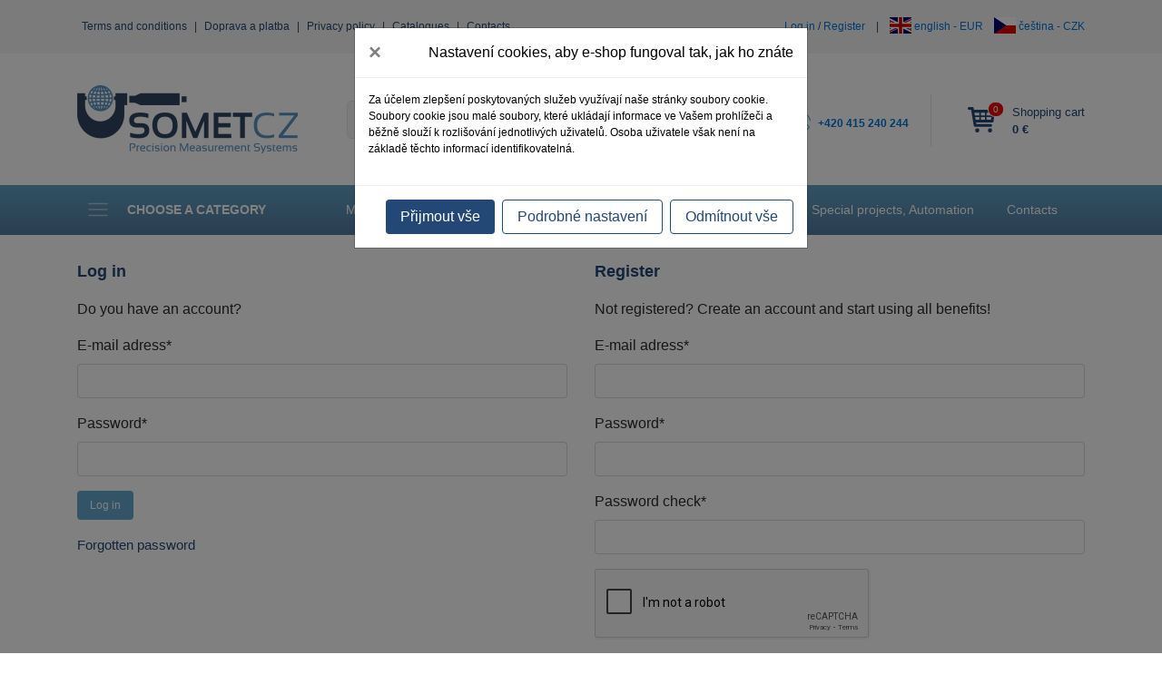

--- FILE ---
content_type: text/html; charset=utf-8
request_url: https://somet.cz/en/login
body_size: 13748
content:
<!DOCTYPE html>
<html lang="en">

<head>
    <!-- Required meta tags -->
    <meta charset="utf-8">
    <meta name="viewport" content="width=device-width, initial-scale=1, shrink-to-fit=no">
		
		
		<title>SOMET CZ - přesná měřící technika</title>
		<meta name="keywords" content="inox, somet, mikrometry, posuvné měřítko, granit, vodováha strojírenství ,indikátor, posuvné měřítko, digitální posuvné, svěrák, posuvne meritko, litinová deska, dutinoměr, micrometer, výškoměr,">
		<meta name="description" content="Dovoz měřidel a měřící techniky, zakázková výroba měřidel a měřící techniky na přání zákazníka, příměrné žulové a litinové desky, jejich vrtání, vložkování na přání zákazníka, skladová i zakázková výroba stolů pro příměrné desky, automatizace výrobních a měřících procesů - průmysl 4.0, opravy a kalibrace měřidel.">
		<meta property="og:title" content="SOMET CZ - přesná měřící technika">
		<meta property="og:description" content="Dovoz měřidel a měřící techniky, zakázková výroba měřidel a měřící techniky na přání zákazníka, příměrné žulové a litinové desky, jejich vrtání, vložkování na přání zákazníka, skladová i zakázková výroba stolů pro příměrné desky, automatizace výrobních a měřících procesů - průmysl 4.0, opravy a kalibrace měřidel.">
		<meta property="og:site_name" content="SOMET CZ - přesná měřící technika">
		<meta property="og:url" content="https://somet.cz/en/">
		<link rel="canonical" href="https://somet.cz/en/">
						<link rel="alternate" hreflang="cs-cz" href="https://somet.cz/cz/">
						<link rel="alternate" hreflang="en-en" href="https://somet.cz/en/">
		
    <!-- Bootstrap CSS -->
    <link rel="stylesheet" href="https://somet.cz/theme/somet/resource/css/bootstrap.min.css">
    <link rel="stylesheet" href="https://somet.cz/theme/somet/resource/css/font-awesome.min.css">
    <link rel="stylesheet" type="text/css" href="https://somet.cz/theme/somet/resource/css/slick.css"/>
    <link rel="stylesheet" type="text/css" href="https://somet.cz/theme/somet/resource/css/slick-theme.css?v=2"/>
    <link rel="stylesheet" type="text/css" href="https://somet.cz/theme/somet/resource/js/fancybox/jquery.fancybox.css"/>
    <link rel="stylesheet" href="https://somet.cz/theme/somet/resource/css/styles.css?v=13">
    <link rel="stylesheet" href="https://somet.cz/theme/somet/resource/css/main.css?v=10">
    <link rel="stylesheet" href="https://somet.cz/theme/somet/resource/css/jquery-ui.min.css">
    
    <link rel="icon" href="https://somet.cz/theme/somet/resource/images/favicon.png" sizes="48x48">
    
    
			<script>
				var dataLayer = [{
					
					}];
			</script>
			
    
			<!-- Google Tag Manager -->
			<script>
				
				window.dataLayer = window.dataLayer || [];
				function gtag(){ dataLayer.push(arguments); }
				gtag('consent', 'default', {
					'ad_storage': 'denied',
					'analytics_storage': 'denied',
					'personalization_storage': 'denied'
					});
				
				(function(w,d,s,l,i){
					w[l]=w[l]||[];
					w[l].push({'gtm.start':new Date().getTime(),event:'gtm.js'});
					var f=d.getElementsByTagName(s)[0],j=d.createElement(s),dl=l!='dataLayer'?'&l='+l:'';
					j.async=true;
					j.src='https://www.googletagmanager.com/gtm.js?id='+i+dl;
					f.parentNode.insertBefore(j,f);
				})(window,document,'script','dataLayer','GTM-P6XHVLT');
			</script>
			<!-- End Google Tag Manager -->
			
</head>
<body class="category">


			<!-- Google Tag Manager -->
			<noscript><iframe src='https://www.googletagmanager.com/ns.html?id=GTM-P6XHVLT'
			height='0' width='0' style='display:none;visibility:hidden'></iframe>
			</noscript>
			<!-- End Google Tag Manager -->
		

<div class="container-fluid top-header">
    <div class="container d-flex flex-wrap justify-content-md-between justify-content-center">
        <div class="left">
            <a href="https://somet.cz/en/terms-and-conditions">Terms and conditions</a> |
            <a href="https://somet.cz/en/doprava-a-platba">Doprava a platba</a> |
            <a href="https://somet.cz/en/privacy-policy">Privacy policy</a> |
            <a href="https://somet.cz/en/catalogues">Catalogues</a> |
            <a href="https://somet.cz/en/contacts">Contacts</a>
        </div>
        <div class="right">
                            <a href="https://somet.cz/en/login">Log in</a>
                /
                <a href="https://somet.cz/en/reg">Register</a>
                        &nbsp;&nbsp; |
            
                                            		&nbsp;&nbsp;
                    
                    <a href="https://somet.cz/en" class="select_lang">
                        <img src="https://somet.cz/theme/somet/resource/flags/4x3/en.svg">
                        <span>english - EUR</span>
                    </a>
                                		&nbsp;&nbsp;
                    
                    <a href="https://somet.cz/cz" class="select_lang">
                        <img src="https://somet.cz/theme/somet/resource/flags/4x3/cz.svg">
                        <span>čeština - CZK</span>
                    </a>
                
                        
        </div>
    </div>
</div>
<div class="container header">
    <div class="logo">
        <a href="https://somet.cz/">
            <img src="https://somet.cz/theme/somet/resource/images/logo_en.png">
        </a>
    </div>
    <div class="header-search">
        <form action="https://somet.cz/en/search" method="get">
            <svg version="1.1" id="Capa_1" xmlns="http://www.w3.org/2000/svg" xmlns:xlink="http://www.w3.org/1999/xlink"
                 x="0px" y="0px" viewBox="0 0 56.966 56.966" style="enable-background:new 0 0 56.966 56.966;"
                 xml:space="preserve">
                <path d="M55.146,51.887L41.588,37.786c3.486-4.144,5.396-9.358,5.396-14.786c0-12.682-10.318-23-23-23s-23,10.318-23,23
                    s10.318,23,23,23c4.761,0,9.298-1.436,13.177-4.162l13.661,14.208c0.571,0.593,1.339,0.92,2.162,0.92
                    c0.779,0,1.518-0.297,2.079-0.837C56.255,54.982,56.293,53.08,55.146,51.887z M23.984,6c9.374,0,17,7.626,17,17s-7.626,17-17,17
                    s-17-7.626-17-17S14.61,6,23.984,6z"/>
                </svg>
            <input type="text" value="" autocomplete="off" maxlength="100" required="" name="filter[search]" class="form-control search_autocomplete" id="formGroupExampleInput" placeholder="Enter search phrase ...">
            <button name="action" value="search" class="btn" role="button">Search</button>
        </form>
    </div>
    <div class="contacts">
        <div class="mail">
            <svg version="1.1" id="Capa_1" xmlns="http://www.w3.org/2000/svg" xmlns:xlink="http://www.w3.org/1999/xlink"
                 x="0px" y="0px" viewBox="0 0 483.3 483.3" style="enable-background:new 0 0 483.3 483.3;"
                 xml:space="preserve">
                <g>
                    <g>
                        <path d="M424.3,57.75H59.1c-32.6,0-59.1,26.5-59.1,59.1v249.6c0,32.6,26.5,59.1,59.1,59.1h365.1c32.6,0,59.1-26.5,59.1-59.1
                            v-249.5C483.4,84.35,456.9,57.75,424.3,57.75z M456.4,366.45c0,17.7-14.4,32.1-32.1,32.1H59.1c-17.7,0-32.1-14.4-32.1-32.1v-249.5
                            c0-17.7,14.4-32.1,32.1-32.1h365.1c17.7,0,32.1,14.4,32.1,32.1v249.5H456.4z"/>
                        <path d="M304.8,238.55l118.2-106c5.5-5,6-13.5,1-19.1c-5-5.5-13.5-6-19.1-1l-163,146.3l-31.8-28.4c-0.1-0.1-0.2-0.2-0.2-0.3
                            c-0.7-0.7-1.4-1.3-2.2-1.9L78.3,112.35c-5.6-5-14.1-4.5-19.1,1.1c-5,5.6-4.5,14.1,1.1,19.1l119.6,106.9L60.8,350.95
                            c-5.4,5.1-5.7,13.6-0.6,19.1c2.7,2.8,6.3,4.3,9.9,4.3c3.3,0,6.6-1.2,9.2-3.6l120.9-113.1l32.8,29.3c2.6,2.3,5.8,3.4,9,3.4
                            c3.2,0,6.5-1.2,9-3.5l33.7-30.2l120.2,114.2c2.6,2.5,6,3.7,9.3,3.7c3.6,0,7.1-1.4,9.8-4.2c5.1-5.4,4.9-14-0.5-19.1L304.8,238.55z"
                        />
                    </g>
                </g>
                </svg>
            <a href="mailto:obchod@sometcz.com">obchod@sometcz.com</a>
        </div>
        <div class="tel">
            <svg version="1.1" id="Capa_1" xmlns="http://www.w3.org/2000/svg" xmlns:xlink="http://www.w3.org/1999/xlink"
                 x="0px" y="0px" viewBox="0 0 473.806 473.806" style="enable-background:new 0 0 473.806 473.806;"
                 xml:space="preserve">
                <g>
                    <g>
                        <path d="M374.456,293.506c-9.7-10.1-21.4-15.5-33.8-15.5c-12.3,0-24.1,5.3-34.2,15.4l-31.6,31.5c-2.6-1.4-5.2-2.7-7.7-4
                            c-3.6-1.8-7-3.5-9.9-5.3c-29.6-18.8-56.5-43.3-82.3-75c-12.5-15.8-20.9-29.1-27-42.6c8.2-7.5,15.8-15.3,23.2-22.8
                            c2.8-2.8,5.6-5.7,8.4-8.5c21-21,21-48.2,0-69.2l-27.3-27.3c-3.1-3.1-6.3-6.3-9.3-9.5c-6-6.2-12.3-12.6-18.8-18.6
                            c-9.7-9.6-21.3-14.7-33.5-14.7s-24,5.1-34,14.7c-0.1,0.1-0.1,0.1-0.2,0.2l-34,34.3c-12.8,12.8-20.1,28.4-21.7,46.5
                            c-2.4,29.2,6.2,56.4,12.8,74.2c16.2,43.7,40.4,84.2,76.5,127.6c43.8,52.3,96.5,93.6,156.7,122.7c23,10.9,53.7,23.8,88,26
                            c2.1,0.1,4.3,0.2,6.3,0.2c23.1,0,42.5-8.3,57.7-24.8c0.1-0.2,0.3-0.3,0.4-0.5c5.2-6.3,11.2-12,17.5-18.1c4.3-4.1,8.7-8.4,13-12.9
                            c9.9-10.3,15.1-22.3,15.1-34.6c0-12.4-5.3-24.3-15.4-34.3L374.456,293.506z M410.256,398.806
                            C410.156,398.806,410.156,398.906,410.256,398.806c-3.9,4.2-7.9,8-12.2,12.2c-6.5,6.2-13.1,12.7-19.3,20
                            c-10.1,10.8-22,15.9-37.6,15.9c-1.5,0-3.1,0-4.6-0.1c-29.7-1.9-57.3-13.5-78-23.4c-56.6-27.4-106.3-66.3-147.6-115.6
                            c-34.1-41.1-56.9-79.1-72-119.9c-9.3-24.9-12.7-44.3-11.2-62.6c1-11.7,5.5-21.4,13.8-29.7l34.1-34.1c4.9-4.6,10.1-7.1,15.2-7.1
                            c6.3,0,11.4,3.8,14.6,7c0.1,0.1,0.2,0.2,0.3,0.3c6.1,5.7,11.9,11.6,18,17.9c3.1,3.2,6.3,6.4,9.5,9.7l27.3,27.3
                            c10.6,10.6,10.6,20.4,0,31c-2.9,2.9-5.7,5.8-8.6,8.6c-8.4,8.6-16.4,16.6-25.1,24.4c-0.2,0.2-0.4,0.3-0.5,0.5
                            c-8.6,8.6-7,17-5.2,22.7c0.1,0.3,0.2,0.6,0.3,0.9c7.1,17.2,17.1,33.4,32.3,52.7l0.1,0.1c27.6,34,56.7,60.5,88.8,80.8
                            c4.1,2.6,8.3,4.7,12.3,6.7c3.6,1.8,7,3.5,9.9,5.3c0.4,0.2,0.8,0.5,1.2,0.7c3.4,1.7,6.6,2.5,9.9,2.5c8.3,0,13.5-5.2,15.2-6.9
                            l34.2-34.2c3.4-3.4,8.8-7.5,15.1-7.5c6.2,0,11.3,3.9,14.4,7.3c0.1,0.1,0.1,0.1,0.2,0.2l55.1,55.1
                            C420.456,377.706,420.456,388.206,410.256,398.806z"/>
                        <path d="M256.056,112.706c26.2,4.4,50,16.8,69,35.8s31.3,42.8,35.8,69c1.1,6.6,6.8,11.2,13.3,11.2c0.8,0,1.5-0.1,2.3-0.2
                            c7.4-1.2,12.3-8.2,11.1-15.6c-5.4-31.7-20.4-60.6-43.3-83.5s-51.8-37.9-83.5-43.3c-7.4-1.2-14.3,3.7-15.6,11
                            S248.656,111.506,256.056,112.706z"/>
                        <path d="M473.256,209.006c-8.9-52.2-33.5-99.7-71.3-137.5s-85.3-62.4-137.5-71.3c-7.3-1.3-14.2,3.7-15.5,11
                            c-1.2,7.4,3.7,14.3,11.1,15.6c46.6,7.9,89.1,30,122.9,63.7c33.8,33.8,55.8,76.3,63.7,122.9c1.1,6.6,6.8,11.2,13.3,11.2
                            c0.8,0,1.5-0.1,2.3-0.2C469.556,223.306,474.556,216.306,473.256,209.006z"/>
                    </g>
                </g>
                </svg>
            <a href="tel:+420415240244">+420 415 240 244</a>
        </div>
    </div>
    <div class="shoping-cart dropdown">
      <div id="header_basket">
    <div class="dropdown-toggle" data-toggle="dropdown">
        <svg version="1.1" id="Capa_1" xmlns="http://www.w3.org/2000/svg" xmlns:xlink="http://www.w3.org/1999/xlink"
             x="0px" y="0px" viewBox="0 0 19.25 19.25" style="enable-background:new 0 0 19.25 19.25;"
             xml:space="preserve">
            <g>
                <g id="Layer_1_107_">
                    <g>
                        <path d="M19.006,2.97c-0.191-0.219-0.466-0.345-0.756-0.345H4.431L4.236,1.461
                            C4.156,0.979,3.739,0.625,3.25,0.625H1c-0.553,0-1,0.447-1,1s0.447,1,1,1h1.403l1.86,11.164c0.008,0.045,0.031,0.082,0.045,0.124
                            c0.016,0.053,0.029,0.103,0.054,0.151c0.032,0.066,0.075,0.122,0.12,0.179c0.031,0.039,0.059,0.078,0.095,0.112
                            c0.058,0.054,0.125,0.092,0.193,0.13c0.038,0.021,0.071,0.049,0.112,0.065c0.116,0.047,0.238,0.075,0.367,0.075
                            c0.001,0,11.001,0,11.001,0c0.553,0,1-0.447,1-1s-0.447-1-1-1H6.097l-0.166-1H17.25c0.498,0,0.92-0.366,0.99-0.858l1-7
                            C19.281,3.479,19.195,3.188,19.006,2.97z M17.097,4.625l-0.285,2H13.25v-2H17.097z M12.25,4.625v2h-3v-2H12.25z M12.25,7.625v2
                            h-3v-2H12.25z M8.25,4.625v2h-3c-0.053,0-0.101,0.015-0.148,0.03l-0.338-2.03H8.25z M5.264,7.625H8.25v2H5.597L5.264,7.625z
                             M13.25,9.625v-2h3.418l-0.285,2H13.25z"/>
                        <circle cx="6.75" cy="17.125" r="1.5"/>
                        <circle cx="15.75" cy="17.125" r="1.5"/>
                    </g>
                </g>
            </g>
            </svg>
        <span class="cart-number">0</span>
        <div class="cart">
            <p>Shopping cart</p>
            <p class="bold">0&nbsp;€</p>
        </div>
    </div>
    <ul class="dropdown-menu">
        <div class="arrow-up"></div>
        <div class="inner">
            <h3>Shopping cart content</h3>
                            <p style="text-align:center">
                    Empty
                </p>
                        <p class="total-price">Total order price incl. VAT<span>0&nbsp;€</span></p>
                            <p class="free-shipping">Add products worth <span
                            class="bold">504&nbsp;€</span> a máte
                    <span class="green bold">free delivery!</span></p>
                                </div>
    </ul>
</div>
    </div>
</div>
</body>
<nav class="navbar navbar-toggleable-md" id="main_menu">
	<div class="container">
	  <button class="navbar-toggler" type="button" data-toggle="collapse" data-target="#main_menu_left" aria-controls="main_menu_left" aria-expanded="false" aria-label="Toggle navigation">
	    <span class="navbar-toggler-icon"></span>
	    <span class="btn_menu_cat">Category</span>
	  </button>
	  <button class="navbar-toggler navbar-toggler-right" type="button" data-toggle="collapse" data-target="#main_menu_right" aria-controls="main_menu_right" aria-expanded="false" aria-label="Toggle navigation">
	    <span class="navbar-toggler-icon"></span>
	  </button>
	  <div class="menu_cat_wrap">
			<a href="#" class="menu_cat" id="show_sidebar_cat">
				<span class="navbar_toggle_icon"></span>
				Choose a category
			</a>
		</div>
	  <div class="collapse navbar-collapse" id="main_menu_left">
	  	
			<ul class="navbar-nav mr-auto" id="mobile_cat">
												    	<li class="nav-item"><a class="nav-link" href="https://somet.cz/en/outlet">OUTLET</a></li>
								  											<li class="nav-item has_children">
							<span class="fa fa-angle-right"></span>
							<a class="nav-link" href="https://somet.cz/en/calipers">Calipers</a>
			        <ul class="navbar-nav">
			        				        					        			<li class="nav-item has_children">
			        				<span class="fa fa-angle-right"></span>
											<a class="nav-link" href="https://somet.cz/en/posuvna-meritka-schut-filleta">
												Posuvná měřítka SCHUT (Filleta)											</a>
			  	            <ul class="navbar-nav">
			  	            				      	            <li class="nav-item">
														<a class="nav-link" href="https://somet.cz/en/analogova-posuvna-meritka">
															Analogová posuvná měřítka														</a>
													</li>
			      	          			      	            <li class="nav-item">
														<a class="nav-link" href="https://somet.cz/en/digitalni-posuvna-meritka">
															Digitální posuvná měřítka														</a>
													</li>
			      	          
			                </ul>
			                <div class="clearfix"></div>
										</li>
			            			          			        					        			<li class="nav-item has_children">
			        				<span class="fa fa-angle-right"></span>
											<a class="nav-link" href="https://somet.cz/en/posuvna-meritka-somet">
												Posuvná měřítka SOMET											</a>
			  	            <ul class="navbar-nav">
			  	            				      	            <li class="nav-item">
														<a class="nav-link" href="https://somet.cz/en/analogova-posuvna-meritka-2355">
															Analogová posuvná měřítka														</a>
													</li>
			      	          			      	            <li class="nav-item">
														<a class="nav-link" href="https://somet.cz/en/digitalni-posuvna-meritka-2356">
															Digitální posuvná měřítka														</a>
													</li>
			      	          
			                </ul>
			                <div class="clearfix"></div>
										</li>
			            			          			        					        			<li class="nav-item has_children">
			        				<span class="fa fa-angle-right"></span>
											<a class="nav-link" href="https://somet.cz/en/posuvna-meritka-dasqua">
												Posuvná měřítka DASQUA											</a>
			  	            <ul class="navbar-nav">
			  	            				      	            <li class="nav-item">
														<a class="nav-link" href="https://somet.cz/en/analogova-2349">
															Analogová														</a>
													</li>
			      	          			      	            <li class="nav-item">
														<a class="nav-link" href="https://somet.cz/en/digitalni-2350">
															Digitální														</a>
													</li>
			      	          
			                </ul>
			                <div class="clearfix"></div>
										</li>
			            			          			        					        			<li class="nav-item has_children">
			        				<span class="fa fa-angle-right"></span>
											<a class="nav-link" href="https://somet.cz/en/posuvna-meritka-ltf">
												Posuvná měřítka LTF											</a>
			  	            <ul class="navbar-nav">
			  	            				      	            <li class="nav-item">
														<a class="nav-link" href="https://somet.cz/en/digitalni-posuvna-meritka-2359">
															Digitální posuvná měřítka														</a>
													</li>
			      	          
			                </ul>
			                <div class="clearfix"></div>
										</li>
			            			          			        					            	<li class="nav-item">
											<a class="nav-link" href="https://somet.cz/en/posuvna-meritka-mitutoyo">
												Posuvná měřítka MITUTOYO											</a>
										</li>
			        					          			        					        			<li class="nav-item has_children">
			        				<span class="fa fa-angle-right"></span>
											<a class="nav-link" href="https://somet.cz/en/posuvna-meritka-demm">
												Posuvná měřítka DEMM											</a>
			  	            <ul class="navbar-nav">
			  	            				      	            <li class="nav-item">
														<a class="nav-link" href="https://somet.cz/en/digitalni-posuvna-meritka-2380">
															Digitální posuvná měřítka														</a>
													</li>
			      	          
			                </ul>
			                <div class="clearfix"></div>
										</li>
			            			          			        					        			<li class="nav-item has_children">
			        				<span class="fa fa-angle-right"></span>
											<a class="nav-link" href="https://somet.cz/en/posuvna-meritka-meastech">
												Posuvná měřítka MEASTECH											</a>
			  	            <ul class="navbar-nav">
			  	            				      	            <li class="nav-item">
														<a class="nav-link" href="https://somet.cz/en/analogova-posuvna-meritka-2365">
															Analogová posuvná měřítka														</a>
													</li>
			      	          			      	            <li class="nav-item">
														<a class="nav-link" href="https://somet.cz/en/digitalni-posuvna-meritka-2366">
															Digitální posuvná měřítka														</a>
													</li>
			      	          
			                </ul>
			                <div class="clearfix"></div>
										</li>
			            			          			        					        			<li class="nav-item has_children">
			        				<span class="fa fa-angle-right"></span>
											<a class="nav-link" href="https://somet.cz/en/posuvna-meritka-tesa">
												Posuvná měřítka TESA											</a>
			  	            <ul class="navbar-nav">
			  	            				      	            <li class="nav-item">
														<a class="nav-link" href="https://somet.cz/en/digitalni-posuvna-meritka-2375">
															Digitální posuvná měřítka														</a>
													</li>
			      	          
			                </ul>
			                <div class="clearfix"></div>
										</li>
			            			          			        					        			<li class="nav-item has_children">
			        				<span class="fa fa-angle-right"></span>
											<a class="nav-link" href="https://somet.cz/en/posuvna-meritka-ultra-prazision">
												Posuvná měřítka ULTRA PRAZISION											</a>
			  	            <ul class="navbar-nav">
			  	            				      	            <li class="nav-item">
														<a class="nav-link" href="https://somet.cz/en/digitalni-posuvna-meritka-2377">
															Digitální posuvná měřítka														</a>
													</li>
			      	          
			                </ul>
			                <div class="clearfix"></div>
										</li>
			            			          			        					        			<li class="nav-item has_children">
			        				<span class="fa fa-angle-right"></span>
											<a class="nav-link" href="https://somet.cz/en/posuvna-meritka-sylvac">
												Posuvná měřítka SYLVAC											</a>
			  	            <ul class="navbar-nav">
			  	            				      	            <li class="nav-item">
														<a class="nav-link" href="https://somet.cz/en/digitalni-posuvna-meritka-2373">
															Digitální posuvná měřítka														</a>
													</li>
			      	          
			                </ul>
			                <div class="clearfix"></div>
										</li>
			            			          			        					        			<li class="nav-item has_children">
			        				<span class="fa fa-angle-right"></span>
											<a class="nav-link" href="https://somet.cz/en/posuvna-meritka-helios-preiser">
												Posuvná měřítka Helios-Preiser											</a>
			  	            <ul class="navbar-nav">
			  	            				      	            <li class="nav-item">
														<a class="nav-link" href="https://somet.cz/en/analogova-posuvna-meritka-2363">
															Analogová posuvná měřítka														</a>
													</li>
			      	          
			                </ul>
			                <div class="clearfix"></div>
										</li>
			            			          			        					        			<li class="nav-item has_children">
			        				<span class="fa fa-angle-right"></span>
											<a class="nav-link" href="https://somet.cz/en/posuvna-meritka-scala">
												Posuvná měřítka SCALA											</a>
			  	            <ul class="navbar-nav">
			  	            				      	            <li class="nav-item">
														<a class="nav-link" href="https://somet.cz/en/analogova-posuvna-meritka-2367">
															Analogová posuvná měřítka														</a>
													</li>
			      	          			      	            <li class="nav-item">
														<a class="nav-link" href="https://somet.cz/en/digitalni-posuvna-meritka-2368">
															Digitální posuvná měřítka														</a>
													</li>
			      	          
			                </ul>
			                <div class="clearfix"></div>
										</li>
			            			          			        					        			<li class="nav-item has_children">
			        				<span class="fa fa-angle-right"></span>
											<a class="nav-link" href="https://somet.cz/en/special-calipers">
												Special calipers											</a>
			  	            <ul class="navbar-nav">
			  	            				      	            <li class="nav-item">
														<a class="nav-link" href="https://somet.cz/en/specialni-posuvna-meritka-schut-filleta">
															Speciální posuvná měřítka SCHUT FILLETA														</a>
													</li>
			      	          
			                </ul>
			                <div class="clearfix"></div>
										</li>
			            			          			        					            	<li class="nav-item">
											<a class="nav-link" href="https://somet.cz/en/accessories-for-calipers">
												Accessories for calipers											</a>
										</li>
			        					          
			        </ul>
			        <div class="clearfix"></div>
						</li>
			    			  											<li class="nav-item has_children">
							<span class="fa fa-angle-right"></span>
							<a class="nav-link" href="https://somet.cz/en/depth-gauges">Depth gauges</a>
			        <ul class="navbar-nav">
			        				        					        			<li class="nav-item has_children">
			        				<span class="fa fa-angle-right"></span>
											<a class="nav-link" href="https://somet.cz/en/hloubkomery-schut-filleta">
												Hloubkoměry SCHUT FILLETA											</a>
			  	            <ul class="navbar-nav">
			  	            				      	            <li class="nav-item">
														<a class="nav-link" href="https://somet.cz/en/analogove-hloubkomery-2388">
															Analogové hloubkoměry														</a>
													</li>
			      	          			      	            <li class="nav-item">
														<a class="nav-link" href="https://somet.cz/en/digitalni-hloubkomery-2389">
															Digitální hloubkoměry														</a>
													</li>
			      	          
			                </ul>
			                <div class="clearfix"></div>
										</li>
			            			          			        					        			<li class="nav-item has_children">
			        				<span class="fa fa-angle-right"></span>
											<a class="nav-link" href="https://somet.cz/en/hloubkomery-somet">
												Hloubkoměry SOMET											</a>
			  	            <ul class="navbar-nav">
			  	            				      	            <li class="nav-item">
														<a class="nav-link" href="https://somet.cz/en/analogove-hloubkomery-2385">
															Analogové hloubkoměry														</a>
													</li>
			      	          
			                </ul>
			                <div class="clearfix"></div>
										</li>
			            			          			        					        			<li class="nav-item has_children">
			        				<span class="fa fa-angle-right"></span>
											<a class="nav-link" href="https://somet.cz/en/hloubkomery-dasqua">
												Hloubkoměry DASQUA											</a>
			  	            <ul class="navbar-nav">
			  	            				      	            <li class="nav-item">
														<a class="nav-link" href="https://somet.cz/en/analogove-hloubkomery-2407">
															Analogové hloubkoměry														</a>
													</li>
			      	          
			                </ul>
			                <div class="clearfix"></div>
										</li>
			            			          			        					        			<li class="nav-item has_children">
			        				<span class="fa fa-angle-right"></span>
											<a class="nav-link" href="https://somet.cz/en/hloubkomery-ultra-prazision">
												Hloubkoměry ULTRA PRAZISION											</a>
			  	            <ul class="navbar-nav">
			  	            				      	            <li class="nav-item">
														<a class="nav-link" href="https://somet.cz/en/analogove-hloubkomery-2391">
															Analogové hloubkoměry														</a>
													</li>
			      	          			      	            <li class="nav-item">
														<a class="nav-link" href="https://somet.cz/en/digitalni-hloubkomery-2392">
															Digitální hloubkoměry														</a>
													</li>
			      	          
			                </ul>
			                <div class="clearfix"></div>
										</li>
			            			          			        					            	<li class="nav-item">
											<a class="nav-link" href="https://somet.cz/en/accessories-for-depth-gauges">
												Accessories for depth gauges											</a>
										</li>
			        					          
			        </ul>
			        <div class="clearfix"></div>
						</li>
			    			  											<li class="nav-item has_children">
							<span class="fa fa-angle-right"></span>
							<a class="nav-link" href="https://somet.cz/en/micrometers">Micrometers</a>
			        <ul class="navbar-nav">
			        				        					        			<li class="nav-item has_children">
			        				<span class="fa fa-angle-right"></span>
											<a class="nav-link" href="https://somet.cz/en/trmenove-mikrometry-schut-filleta">
												Třmenové mikrometry SCHUT FILLETA											</a>
			  	            <ul class="navbar-nav">
			  	            				      	            <li class="nav-item">
														<a class="nav-link" href="https://somet.cz/en/analogove-mikrometry-2397">
															Analogové mikrometry														</a>
													</li>
			      	          			      	            <li class="nav-item">
														<a class="nav-link" href="https://somet.cz/en/digitalni-mikrometry-2398">
															Digitální mikrometry														</a>
													</li>
			      	          
			                </ul>
			                <div class="clearfix"></div>
										</li>
			            			          			        					        			<li class="nav-item has_children">
			        				<span class="fa fa-angle-right"></span>
											<a class="nav-link" href="https://somet.cz/en/trmenove-mikrometry-somet">
												Třmenové mikrometry SOMET											</a>
			  	            <ul class="navbar-nav">
			  	            				      	            <li class="nav-item">
														<a class="nav-link" href="https://somet.cz/en/analogove-mikrometry-2395">
															Analogové mikrometry														</a>
													</li>
			      	          			      	            <li class="nav-item">
														<a class="nav-link" href="https://somet.cz/en/digitalni-mikrometry">
															Digitální mikrometry														</a>
													</li>
			      	          
			                </ul>
			                <div class="clearfix"></div>
										</li>
			            			          			        					            	<li class="nav-item">
											<a class="nav-link" href="https://somet.cz/en/trmenove-mikrometry-dasqua">
												Třmenové mikrometry DASQUA											</a>
										</li>
			        					          			        					            	<li class="nav-item">
											<a class="nav-link" href="https://somet.cz/en/trmenove-mikrometry-mitutoyo">
												Třmenové mikrometry MITUTOYO											</a>
										</li>
			        					          			        					        			<li class="nav-item has_children">
			        				<span class="fa fa-angle-right"></span>
											<a class="nav-link" href="https://somet.cz/en/trmenove-mikrometry-ultra-prazision">
												Třmenové mikrometry ULTRA PRAZISION											</a>
			  	            <ul class="navbar-nav">
			  	            				      	            <li class="nav-item">
														<a class="nav-link" href="https://somet.cz/en/digitalni-mikrometry-2405">
															Digitální mikrometry														</a>
													</li>
			      	          
			                </ul>
			                <div class="clearfix"></div>
										</li>
			            			          			        					        			<li class="nav-item has_children">
			        				<span class="fa fa-angle-right"></span>
											<a class="nav-link" href="https://somet.cz/en/frame-micrometers">
												Frame micrometers											</a>
			  	            <ul class="navbar-nav">
			  	            				      	            <li class="nav-item">
														<a class="nav-link" href="https://somet.cz/en/digital-micrometers-with-rapid-traverse-ip65-and-tolerance-indication">
															Digital micrometers with rapid traverse IP65 and tolerance indication														</a>
													</li>
			      	          			      	            <li class="nav-item">
														<a class="nav-link" href="https://somet.cz/en/sady-trmenovych-mikrometru">
															Sets frame micrometers														</a>
													</li>
			      	          
			                </ul>
			                <div class="clearfix"></div>
										</li>
			            			          			        					        			<li class="nav-item has_children">
			        				<span class="fa fa-angle-right"></span>
											<a class="nav-link" href="https://somet.cz/en/tolerance-micrometers">
												Tolerance micrometers											</a>
			  	            <ul class="navbar-nav">
			  	            				      	            <li class="nav-item">
														<a class="nav-link" href="https://somet.cz/en/pasametry-768">
															Tolerance micrometers														</a>
													</li>
			      	          			      	            <li class="nav-item">
														<a class="nav-link" href="https://somet.cz/en/setting-gauges-for-external-micrometers">
															Setting gauges for external micrometers														</a>
													</li>
			      	          			      	            <li class="nav-item">
														<a class="nav-link" href="https://somet.cz/en/wooden-boxed-for-external-micrometers">
															Wooden boxed for external micrometers														</a>
													</li>
			      	          			      	            <li class="nav-item">
														<a class="nav-link" href="https://somet.cz/en/accessories-for-external-micrometers">
															Accessories for external micrometers														</a>
													</li>
			      	          
			                </ul>
			                <div class="clearfix"></div>
										</li>
			            			          			        					            	<li class="nav-item">
											<a class="nav-link" href="https://somet.cz/en/mikrometricke-hlavice">
												Micrometer head											</a>
										</li>
			        					          			        					        			<li class="nav-item has_children">
			        				<span class="fa fa-angle-right"></span>
											<a class="nav-link" href="https://somet.cz/en/accessories-for-micrometers">
												Accessories for micrometers											</a>
			  	            <ul class="navbar-nav">
			  	            				      	            <li class="nav-item">
														<a class="nav-link" href="https://somet.cz/en/measuring-inserts">
															Measuring inserts														</a>
													</li>
			      	          			      	            <li class="nav-item">
														<a class="nav-link" href="https://somet.cz/en/inserts-for-micrometers">
															Inserts for Micrometers														</a>
													</li>
			      	          			      	            <li class="nav-item">
														<a class="nav-link" href="https://somet.cz/en/wires-for-measuring-threads">
															Wires for Measuring Threads														</a>
													</li>
			      	          			      	            <li class="nav-item">
														<a class="nav-link" href="https://somet.cz/en/stands-595">
															Stands														</a>
													</li>
			      	          			      	            <li class="nav-item">
														<a class="nav-link" href="https://somet.cz/en/other-601">
															Other														</a>
													</li>
			      	          			      	            <li class="nav-item">
														<a class="nav-link" href="https://somet.cz/en/setting-gauges-for-micrometers">
															Setting gauges for micrometers														</a>
													</li>
			      	          			      	            <li class="nav-item">
														<a class="nav-link" href="https://somet.cz/en/boxes-for-micrometers">
															Boxes for micrometers														</a>
													</li>
			      	          
			                </ul>
			                <div class="clearfix"></div>
										</li>
			            			          
			        </ul>
			        <div class="clearfix"></div>
						</li>
			    			  											<li class="nav-item has_children">
							<span class="fa fa-angle-right"></span>
							<a class="nav-link" href="https://somet.cz/en/bore-gauges">Bore gauges</a>
			        <ul class="navbar-nav">
			        				        					            	<li class="nav-item">
											<a class="nav-link" href="https://somet.cz/en/bore-gauges-733">
												Bore Gauges											</a>
										</li>
			        					          			        					            	<li class="nav-item">
											<a class="nav-link" href="https://somet.cz/en/2-point-bore-micrometers">
												2-point bore micrometers											</a>
										</li>
			        					          			        					        			<li class="nav-item has_children">
			        				<span class="fa fa-angle-right"></span>
											<a class="nav-link" href="https://somet.cz/en/3-point-bore-gauges">
												3-point bore micrometers											</a>
			  	            <ul class="navbar-nav">
			  	            				      	            <li class="nav-item">
														<a class="nav-link" href="https://somet.cz/en/analog-3-point-bore-micrometers">
															Analog 3-point bore micrometers														</a>
													</li>
			      	          			      	            <li class="nav-item">
														<a class="nav-link" href="https://somet.cz/en/digital-3-point-bore-micrometers">
															Digital 3-point bore micrometers														</a>
													</li>
			      	          			      	            <li class="nav-item">
														<a class="nav-link" href="https://somet.cz/en/digitalni-tribodove-dutinove-mikrometry-pistolovy-tvar">
															Digitální tříbodové dutinové mikrometry pistolový tvar														</a>
													</li>
			      	          			      	            <li class="nav-item">
														<a class="nav-link" href="https://somet.cz/en/sets-3-point-bore-micrometers">
															Sets 3-point bore micrometers														</a>
													</li>
			      	          			      	            <li class="nav-item">
														<a class="nav-link" href="https://somet.cz/en/extensions-for-three-point-micrometers">
															Extensions for 3-point micrometers														</a>
													</li>
			      	          
			                </ul>
			                <div class="clearfix"></div>
										</li>
			            			          			        					            	<li class="nav-item">
											<a class="nav-link" href="https://somet.cz/en/tridotekove-dutinomery-dasqua">
												Třídotekové dutinoměry DASQUA											</a>
										</li>
			        					          			        					            	<li class="nav-item">
											<a class="nav-link" href="https://somet.cz/en/tridotekove-dutinomery-tesa">
												Třídotekové dutinoměry TESA											</a>
										</li>
			        					          			        					            	<li class="nav-item">
											<a class="nav-link" href="https://somet.cz/en/inside-micrometers">
												Inside Micrometers											</a>
										</li>
			        					          			        					            	<li class="nav-item">
											<a class="nav-link" href="https://somet.cz/en/accessories-for-bore-gauges">
												Accessories For Bore Gauges											</a>
										</li>
			        					          
			        </ul>
			        <div class="clearfix"></div>
						</li>
			    			  											<li class="nav-item has_children">
							<span class="fa fa-angle-right"></span>
							<a class="nav-link" href="https://somet.cz/en/dial-indicators">Dial indicators</a>
			        <ul class="navbar-nav">
			        				        					            	<li class="nav-item">
											<a class="nav-link" href="https://somet.cz/en/dial-indicators-521">
												Dial indicators											</a>
										</li>
			        					          			        					            	<li class="nav-item">
											<a class="nav-link" href="https://somet.cz/en/digital-indicators">
												Digital indicators											</a>
										</li>
			        					          			        					            	<li class="nav-item">
											<a class="nav-link" href="https://somet.cz/en/lever-type-indicators">
												Lever-type indicators											</a>
										</li>
			        					          			        					            	<li class="nav-item">
											<a class="nav-link" href="https://somet.cz/en/uchylkomery-mitutoyo">
												Úchylkoměry MITUTOYO											</a>
										</li>
			        					          			        					            	<li class="nav-item">
											<a class="nav-link" href="https://somet.cz/en/special-indicators">
												Special indicators											</a>
										</li>
			        					          			        					        			<li class="nav-item has_children">
			        				<span class="fa fa-angle-right"></span>
											<a class="nav-link" href="https://somet.cz/en/accessories-for-indicators">
												Accessories for indicators											</a>
			  	            <ul class="navbar-nav">
			  	            				      	            <li class="nav-item">
														<a class="nav-link" href="https://somet.cz/en/inserts">
															Inserts														</a>
													</li>
			      	          			      	            <li class="nav-item">
														<a class="nav-link" href="https://somet.cz/en/stands-and-bases-for-indicators">
															Stands and bases for indicators														</a>
													</li>
			      	          			      	            <li class="nav-item">
														<a class="nav-link" href="https://somet.cz/en/other-accessories-for-dial-indicators">
															Other accessories for dial indicators														</a>
													</li>
			      	          
			                </ul>
			                <div class="clearfix"></div>
										</li>
			            			          
			        </ul>
			        <div class="clearfix"></div>
						</li>
			    			  											<li class="nav-item has_children">
							<span class="fa fa-angle-right"></span>
							<a class="nav-link" href="https://somet.cz/en/gauge-blocks">Gauge Blocks - pin gauges, block gauges, other</a>
			        <ul class="navbar-nav">
			        				        					        			<li class="nav-item has_children">
			        				<span class="fa fa-angle-right"></span>
											<a class="nav-link" href="https://somet.cz/en/standard-gauge-blocks">
												Standard gauge blocks											</a>
			  	            <ul class="navbar-nav">
			  	            				      	            <li class="nav-item">
														<a class="nav-link" href="https://somet.cz/en/individual-gauge-blocks">
															Individual gauge blocks														</a>
													</li>
			      	          			      	            <li class="nav-item">
														<a class="nav-link" href="https://somet.cz/en/standard-gauge-blocks-sets">
															Standard gauge blocks SETS														</a>
													</li>
			      	          
			                </ul>
			                <div class="clearfix"></div>
										</li>
			            			          			        					        			<li class="nav-item has_children">
			        				<span class="fa fa-angle-right"></span>
											<a class="nav-link" href="https://somet.cz/en/pin-gauges">
												Pin gauges											</a>
			  	            <ul class="navbar-nav">
			  	            				      	            <li class="nav-item">
														<a class="nav-link" href="https://somet.cz/en/sets-of-pin-gauges">
															Sets of pin gauges														</a>
													</li>
			      	          
			                </ul>
			                <div class="clearfix"></div>
										</li>
			            			          			        					            	<li class="nav-item">
											<a class="nav-link" href="https://somet.cz/en/feeler-gauge-blocks">
												Feeler gauge blocks											</a>
										</li>
			        					          			        					            	<li class="nav-item">
											<a class="nav-link" href="https://somet.cz/en/screw-thread-standards">
												Screw thread standards											</a>
										</li>
			        					          			        					            	<li class="nav-item">
											<a class="nav-link" href="https://somet.cz/en/other-gauge-blocks">
												Other gauge blocks											</a>
										</li>
			        					          			        					            	<li class="nav-item">
											<a class="nav-link" href="https://somet.cz/en/roughness-specimens">
												Roughness specimens											</a>
										</li>
			        					          			        					            	<li class="nav-item">
											<a class="nav-link" href="https://somet.cz/en/accessories-for-gauge-blocks">
												Accessories for gauge blocks											</a>
										</li>
			        					          
			        </ul>
			        <div class="clearfix"></div>
						</li>
			    			  								    	<li class="nav-item"><a class="nav-link" href="https://somet.cz/en/height-gauges">Height gauges</a></li>
								  											<li class="nav-item has_children">
							<span class="fa fa-angle-right"></span>
							<a class="nav-link" href="https://somet.cz/en/hardness-testers">Hardness Testers</a>
			        <ul class="navbar-nav">
			        				        					            	<li class="nav-item">
											<a class="nav-link" href="https://somet.cz/en/hardness-testers-533">
												Analog hardness testers											</a>
										</li>
			        					          			        					            	<li class="nav-item">
											<a class="nav-link" href="https://somet.cz/en/digital-hardnes-testers">
												Digital Hardnes Testers											</a>
										</li>
			        					          			        					            	<li class="nav-item">
											<a class="nav-link" href="https://somet.cz/en/accessories-for-hardness-testers">
												Accessories for Hardness Testers											</a>
										</li>
			        					          
			        </ul>
			        <div class="clearfix"></div>
						</li>
			    			  											<li class="nav-item has_children">
							<span class="fa fa-angle-right"></span>
							<a class="nav-link" href="https://somet.cz/en/thickness-gauges">Thickness Gauges</a>
			        <ul class="navbar-nav">
			        				        					            	<li class="nav-item">
											<a class="nav-link" href="https://somet.cz/en/analog-thickness-gauges">
												Analog thickness gauges											</a>
										</li>
			        					          			        					            	<li class="nav-item">
											<a class="nav-link" href="https://somet.cz/en/digital-thickness-gauges">
												Digital thickness gauges											</a>
										</li>
			        					          			        					        			<li class="nav-item has_children">
			        				<span class="fa fa-angle-right"></span>
											<a class="nav-link" href="https://somet.cz/en/dial-caliper-gauges">
												Dial caliper gauges											</a>
			  	            <ul class="navbar-nav">
			  	            				      	            <li class="nav-item">
														<a class="nav-link" href="https://somet.cz/en/external-dial-caliper-gauges">
															External dial caliper gauges														</a>
													</li>
			      	          			      	            <li class="nav-item">
														<a class="nav-link" href="https://somet.cz/en/internal-dial-caliper-gauges">
															Internal dial caliper gauges														</a>
													</li>
			      	          
			                </ul>
			                <div class="clearfix"></div>
										</li>
			            			          
			        </ul>
			        <div class="clearfix"></div>
						</li>
			    			  											<li class="nav-item has_children">
							<span class="fa fa-angle-right"></span>
							<a class="nav-link" href="https://somet.cz/en/surface-plates-and-stands">Surface plates and stands</a>
			        <ul class="navbar-nav">
			        				        					        			<li class="nav-item has_children">
			        				<span class="fa fa-angle-right"></span>
											<a class="nav-link" href="https://somet.cz/en/granite-surface-plates">
												Granite surface plates											</a>
			  	            <ul class="navbar-nav">
			  	            				      	            <li class="nav-item">
														<a class="nav-link" href="https://somet.cz/en/granitova-desky-dasqua">
															Granitová desky DASQUA														</a>
													</li>
			      	          			      	            <li class="nav-item">
														<a class="nav-link" href="https://somet.cz/en/granitove-desky-schut">
															Granitové desky SCHUT														</a>
													</li>
			      	          			      	            <li class="nav-item">
														<a class="nav-link" href="https://somet.cz/en/granitove-desky-ltf">
															Granitové desky LTF														</a>
													</li>
			      	          
			                </ul>
			                <div class="clearfix"></div>
										</li>
			            			          			        					            	<li class="nav-item">
											<a class="nav-link" href="https://somet.cz/en/cast-iron-surface-plates">
												Cast iron surface plates											</a>
										</li>
			        					          			        					            	<li class="nav-item">
											<a class="nav-link" href="https://somet.cz/en/accessories">
												Accessories for granite											</a>
										</li>
			        					          			        					            	<li class="nav-item">
											<a class="nav-link" href="https://somet.cz/en/accessories-for-cast-iron">
												Accessories for cast iron											</a>
										</li>
			        					          			        					        			<li class="nav-item has_children">
			        				<span class="fa fa-angle-right"></span>
											<a class="nav-link" href="https://somet.cz/en/stands">
												Stands for surface plates											</a>
			  	            <ul class="navbar-nav">
			  	            				      	            <li class="nav-item">
														<a class="nav-link" href="https://somet.cz/en/cabinet-stands">
															Stands with Cabinet														</a>
													</li>
			      	          			      	            <li class="nav-item">
														<a class="nav-link" href="https://somet.cz/en/stands-with-drawers">
															Stands with Drawers														</a>
													</li>
			      	          			      	            <li class="nav-item">
														<a class="nav-link" href="https://somet.cz/en/profile-stand">
															Stands														</a>
													</li>
			      	          
			                </ul>
			                <div class="clearfix"></div>
										</li>
			            			          			        					            	<li class="nav-item">
											<a class="nav-link" href="https://somet.cz/en/sets-of-stand-with-granite-plates">
												Sets of stand with granite plates											</a>
										</li>
			        					          
			        </ul>
			        <div class="clearfix"></div>
						</li>
			    			  											<li class="nav-item has_children">
							<span class="fa fa-angle-right"></span>
							<a class="nav-link" href="https://somet.cz/en/angular-clamping-and-square-products">Angular, clamping and square products</a>
			        <ul class="navbar-nav">
			        				        					            	<li class="nav-item">
											<a class="nav-link" href="https://somet.cz/en/squares">
												Squares											</a>
										</li>
			        					          			        					            	<li class="nav-item">
											<a class="nav-link" href="https://somet.cz/en/clamping-squares-cubes">
												Clamping squares & cubes											</a>
										</li>
			        					          			        					            	<li class="nav-item">
											<a class="nav-link" href="https://somet.cz/en/protractors">
												Protractors											</a>
										</li>
			        					          			        					        			<li class="nav-item has_children">
			        				<span class="fa fa-angle-right"></span>
											<a class="nav-link" href="https://somet.cz/en/spirit-levels">
												Spirit Levels											</a>
			  	            <ul class="navbar-nav">
			  	            				      	            <li class="nav-item">
														<a class="nav-link" href="https://somet.cz/en/clinometers">
															Clinometers														</a>
													</li>
			      	          			      	            <li class="nav-item">
														<a class="nav-link" href="https://somet.cz/en/frame-spirit-levels">
															Frame spirit levels														</a>
													</li>
			      	          			      	            <li class="nav-item">
														<a class="nav-link" href="https://somet.cz/en/inspection-spirit-levels">
															Inspection spirit levels														</a>
													</li>
			      	          			      	            <li class="nav-item">
														<a class="nav-link" href="https://somet.cz/en/crankpin-levels">
															Crankpin levels														</a>
													</li>
			      	          			      	            <li class="nav-item">
														<a class="nav-link" href="https://somet.cz/en/digital-clinometers">
															Digital clinometers														</a>
													</li>
			      	          			      	            <li class="nav-item">
														<a class="nav-link" href="https://somet.cz/en/circular-spirit-levels">
															Circular spirit levels														</a>
													</li>
			      	          
			                </ul>
			                <div class="clearfix"></div>
										</li>
			            			          			        					        			<li class="nav-item has_children">
			        				<span class="fa fa-angle-right"></span>
											<a class="nav-link" href="https://somet.cz/en/prisms-x-and-v-blocks">
												Prisms, X and V blocks											</a>
			  	            <ul class="navbar-nav">
			  	            				      	            <li class="nav-item">
														<a class="nav-link" href="https://somet.cz/en/prismatic-pads">
															Prismatic pads														</a>
													</li>
			      	          			      	            <li class="nav-item">
														<a class="nav-link" href="https://somet.cz/en/parallel-pads">
															Parallel pads														</a>
													</li>
			      	          
			                </ul>
			                <div class="clearfix"></div>
										</li>
			            			          			        					        			<li class="nav-item has_children">
			        				<span class="fa fa-angle-right"></span>
											<a class="nav-link" href="https://somet.cz/en/precision-vises">
												Precision Vises											</a>
			  	            <ul class="navbar-nav">
			  	            				      	            <li class="nav-item">
														<a class="nav-link" href="https://somet.cz/en/vyprodej">
															VÝPRODEJ														</a>
													</li>
			      	          
			                </ul>
			                <div class="clearfix"></div>
										</li>
			            			          			        					            	<li class="nav-item">
											<a class="nav-link" href="https://somet.cz/en/cylindrical-squares">
												Cylindrical squares											</a>
										</li>
			        					          			        					            	<li class="nav-item">
											<a class="nav-link" href="https://somet.cz/en/electro-permanent-magnetic-chucks">
												Electro-permanent magnetic chucks											</a>
										</li>
			        					          
			        </ul>
			        <div class="clearfix"></div>
						</li>
			    			  											<li class="nav-item has_children">
							<span class="fa fa-angle-right"></span>
							<a class="nav-link" href="https://somet.cz/en/straight-edges">Straight edges</a>
			        <ul class="navbar-nav">
			        				        					            	<li class="nav-item">
											<a class="nav-link" href="https://somet.cz/en/scales">
												Scales											</a>
										</li>
			        					          			        					            	<li class="nav-item">
											<a class="nav-link" href="https://somet.cz/en/knife-edges">
												Knife edges											</a>
										</li>
			        					          			        					            	<li class="nav-item">
											<a class="nav-link" href="https://somet.cz/en/straight-edges-784">
												Straight edges											</a>
										</li>
			        					          			        					            	<li class="nav-item">
											<a class="nav-link" href="https://somet.cz/en/sine-bars-785">
												Sine bars											</a>
										</li>
			        					          			        					            	<li class="nav-item">
											<a class="nav-link" href="https://somet.cz/en/rulers">
												Rulers											</a>
										</li>
			        					          
			        </ul>
			        <div class="clearfix"></div>
						</li>
			    			  											<li class="nav-item has_children">
							<span class="fa fa-angle-right"></span>
							<a class="nav-link" href="https://somet.cz/en/microscopes-and-magnifiers">Microscopes and Magnifiers</a>
			        <ul class="navbar-nav">
			        				        					            	<li class="nav-item">
											<a class="nav-link" href="https://somet.cz/en/microscopes">
												Microscopes											</a>
										</li>
			        					          			        					            	<li class="nav-item">
											<a class="nav-link" href="https://somet.cz/en/magnifiers">
												Magnifiers											</a>
										</li>
			        					          
			        </ul>
			        <div class="clearfix"></div>
						</li>
			    			  											<li class="nav-item has_children">
							<span class="fa fa-angle-right"></span>
							<a class="nav-link" href="https://somet.cz/en/accessories-for-machine-tools">Accessories for Machine Tools</a>
			        <ul class="navbar-nav">
			        				        					            	<li class="nav-item">
											<a class="nav-link" href="https://somet.cz/en/tailstocks-and-roller-blocks">
												Tailstocks and roller blocks											</a>
										</li>
			        					          
			        </ul>
			        <div class="clearfix"></div>
						</li>
			    			  											<li class="nav-item has_children">
							<span class="fa fa-angle-right"></span>
							<a class="nav-link" href="https://somet.cz/en/rucni-naradi-2410">Ruční nářadí</a>
			        <ul class="navbar-nav">
			        				        					            	<li class="nav-item">
											<a class="nav-link" href="https://somet.cz/en/kleste-2411">
												Kleště											</a>
										</li>
			        					          			        					            	<li class="nav-item">
											<a class="nav-link" href="https://somet.cz/en/skrabaky-noga-2412">
												Škrabáky NOGA											</a>
										</li>
			        					          
			        </ul>
			        <div class="clearfix"></div>
						</li>
			    			  											<li class="nav-item has_children">
							<span class="fa fa-angle-right"></span>
							<a class="nav-link" href="https://somet.cz/en/other-instruments-and-accessories">Other instruments and accessories</a>
			        <ul class="navbar-nav">
			        				        					            	<li class="nav-item">
											<a class="nav-link" href="https://somet.cz/en/meters-tapes-measuring-wheels">
												Meters, tapes, measuring wheels											</a>
										</li>
			        					          			        					            	<li class="nav-item">
											<a class="nav-link" href="https://somet.cz/en/stencils-wedges-pins-tables">
												Stencils, wedges, pins											</a>
										</li>
			        					          			        					            	<li class="nav-item">
											<a class="nav-link" href="https://somet.cz/en/thermometers">
												Thermometers											</a>
										</li>
			        					          			        					            	<li class="nav-item">
											<a class="nav-link" href="https://somet.cz/en/compasses">
												Compasses											</a>
										</li>
			        					          			        					            	<li class="nav-item">
											<a class="nav-link" href="https://somet.cz/en/force-meters">
												Force meters											</a>
										</li>
			        					          			        					            	<li class="nav-item">
											<a class="nav-link" href="https://somet.cz/en/plug-gauges">
												Plug gauges											</a>
										</li>
			        					          			        					            	<li class="nav-item">
											<a class="nav-link" href="https://somet.cz/en/shim-stock-gauge-strips">
												Shim-stock (gauge strips)											</a>
										</li>
			        					          			        					            	<li class="nav-item">
											<a class="nav-link" href="https://somet.cz/en/accessories-738">
												Accessories											</a>
										</li>
			        					          			        					            	<li class="nav-item">
											<a class="nav-link" href="https://somet.cz/en/marking-paints-and-cleaners">
												Marking paints and cleaners											</a>
										</li>
			        					          
			        </ul>
			        <div class="clearfix"></div>
						</li>
			    			  								    	<li class="nav-item"><a class="nav-link" href="https://somet.cz/en/torque-wrenches">Torque wrenches</a></li>
								  											<li class="nav-item has_children">
							<span class="fa fa-angle-right"></span>
							<a class="nav-link" href="https://somet.cz/en/plug-gauges-and-rings">Plug gauges and rings</a>
			        <ul class="navbar-nav">
			        				        					            	<li class="nav-item">
											<a class="nav-link" href="https://somet.cz/en/setting-rings">
												Setting rings											</a>
										</li>
			        					          			        					            	<li class="nav-item">
											<a class="nav-link" href="https://somet.cz/en/plug-gauges-827">
												Plug gauges											</a>
										</li>
			        					          			        					            	<li class="nav-item">
											<a class="nav-link" href="https://somet.cz/en/adjustable-snap-gauges">
												Adjustable snap gauges											</a>
										</li>
			        					          
			        </ul>
			        <div class="clearfix"></div>
						</li>
			    			  								    	<li class="nav-item"><a class="nav-link" href="https://somet.cz/en/scale">Scale</a></li>
								  								    	<li class="nav-item"><a class="nav-link" href="https://somet.cz/en/dasqua">Dasqua</a></li>
								  
			</ul>
			
	  </div>
	  <div class="collapse navbar-collapse" id="main_menu_right">
	    <ul class="navbar-nav mr-auto">
	      <li class="nav-item">
	        <a class="nav-link" href="https://somet.cz/">Main page</a>
	      </li>
	      <li class="nav-item">
	        <a class="nav-link" href="https://somet.cz/en/discount">Discount</a>
	      </li>
	      <li class="nav-item">
	        <a class="nav-link" href="https://somet.cz/en/catalogues">Catalogues</a>
	      </li>
	      <li class="nav-item">
	        <a class="nav-link" href="https://somet.cz/en/frequently-asked-questions">Frequently asked questions</a>
	      </li>
	      <li class="nav-item">
	        <a class="nav-link" href="https://somet.cz/en/special-projects-automation">Special projects, Automation</a>
	      </li>
	      <li class="nav-item">
	        <a class="nav-link" href="https://somet.cz/en/contacts">Contacts</a>
	      </li>
	    </ul>
	  </div>
	</div>
</nav>
<div class="container ">
    <div class="row">
     <div class="col-md-12">
         
     </div>
        <div class="col-md-6 login-bar" >
            <h2>Log in</h2>
            <form class="login" role="form" action="https://somet.cz/en/login" method="post">
                <input type="hidden" name="token" value="6aa25ddf4e143207604c7e64174a79a4" />
                <p class="before-login-text">Do you have an account?</p>

                <p class="form-row form-row-wide">
                    <label for="username">E-mail adress<span class="required">*</span></label>
                    <input type="text" class="input-text form-control" name="login" id="username" value="" required>
                </p>

                <p class="form-row form-row-wide">
                    <label for="password">Password<span class="required">*</span></label>
                    <input class="input-text form-control" type="password" name="passwd" id="password">
                </p>

                <p class="form-row">
                    <button type="submit" name="send_login" value="1" class="button">Log in</button>
                </p>

                <p class="lost_password"><a href="https://somet.cz/en/lost-pass">Forgotten password</a></p>

            </form>

        </div>
        <div class="col-md-6 login-bar">
            <h2>Register</h2>

            <form method="post" class="register" action="https://somet.cz/en/reg">
                <input type="hidden" name="token" value="576ca7d5f22ee1e8ffe90aba2c016035" />
                <p class="before-register-text ">Not registered? Create an account and start using all benefits!</p>

                <p class="form-row form-row-wide">
                    <label for="reg_email">E-mail adress<span class="required">*</span></label>
                    <input type="email" class="input-text form-control " name="edit[email]" value="" id="reg_email" required>
                </p>
                <p class="form-row form-row-wide">
                    <label for="reg_email">Password<span class="required">*</span></label>
                    <input type="password" class="input-text form-control"  name="edit[passwd1]"  id="reg_email" value="" required>
                </p>
                <p class="form-row form-row-wide">
                    <label for="reg_email">Password check<span class="required">*</span></label>
                    <input type="password" class="input-text form-control" name="edit[passwd2]" value=""  id="reg_email" required>
                </p>
                <p>
                    <div class="g-recaptcha" data-sitekey="6LeDBHIUAAAAACaPtFt3oDYUCP7nFw183hNRWlHS"></div>
                </p>
                <p class="form-row"> <button type="submit" name="action" value="reg" class="button">Register</button></p>

            </form>
        </div>
    </div>
</div>
<div class="container-fluid footer-bg">
    <footer class="container">
        <div class="row">
            <div class="col-md-12 newsletter">
                <div class="inner">
                    <p>Enter your e-mail if you want to be informed about deals, news and events.</p>
                    <form id="form_newsletter" method="post"
                          action="https://somet.cz/send_newsletter_contact.php">
                        <input type="hidden" name="token" value="4b2c1bc99af084a8e827943b9f2204ae"
                               id="form_newsletter_token"/>
                        <div class="footer-search">
                            <svg version="1.1" id="Capa_1" xmlns="http://www.w3.org/2000/svg"
                                 xmlns:xlink="http://www.w3.org/1999/xlink" x="0px" y="0px" viewBox="0 0 483.3 483.3"
                                 style="enable-background:new 0 0 483.3 483.3;" xml:space="preserve">
                        <g>
                            <g>
                                <path d="M424.3,57.75H59.1c-32.6,0-59.1,26.5-59.1,59.1v249.6c0,32.6,26.5,59.1,59.1,59.1h365.1c32.6,0,59.1-26.5,59.1-59.1
                                    v-249.5C483.4,84.35,456.9,57.75,424.3,57.75z M456.4,366.45c0,17.7-14.4,32.1-32.1,32.1H59.1c-17.7,0-32.1-14.4-32.1-32.1v-249.5
                                    c0-17.7,14.4-32.1,32.1-32.1h365.1c17.7,0,32.1,14.4,32.1,32.1v249.5H456.4z"/>
                                <path d="M304.8,238.55l118.2-106c5.5-5,6-13.5,1-19.1c-5-5.5-13.5-6-19.1-1l-163,146.3l-31.8-28.4c-0.1-0.1-0.2-0.2-0.2-0.3
                                    c-0.7-0.7-1.4-1.3-2.2-1.9L78.3,112.35c-5.6-5-14.1-4.5-19.1,1.1c-5,5.6-4.5,14.1,1.1,19.1l119.6,106.9L60.8,350.95
                                    c-5.4,5.1-5.7,13.6-0.6,19.1c2.7,2.8,6.3,4.3,9.9,4.3c3.3,0,6.6-1.2,9.2-3.6l120.9-113.1l32.8,29.3c2.6,2.3,5.8,3.4,9,3.4
                                    c3.2,0,6.5-1.2,9-3.5l33.7-30.2l120.2,114.2c2.6,2.5,6,3.7,9.3,3.7c3.6,0,7.1-1.4,9.8-4.2c5.1-5.4,4.9-14-0.5-19.1L304.8,238.55z"
                                />
                            </g>
                        </g>
                        </svg>

                            <input type="text" class="form-control" id="formGroupExampleInput"
                                   placeholder="Enter your e-mail adress" name="form[email]" value="" required>
                            <button type="submit" name="action"
                                    value="send" href="#" class="btn" role="button">Subscribe news</button>
                        </div>
                    </form>
                </div>
            </div>
        </div>
        <div class="row footer-info">
            <div class="col-lg-6 col-md-12 col-sm-12 adress">
                <div class="row">
                    <div class="col-sm-6">
                        <img src="https://somet.cz/theme/somet/resource/images/footer-map.png" class="img-fluid">
                    </div>
                    <div class="col-sm-6">
                        <h3>SOMET CZ s.r.o. headquarters</h3>
                        <p>Bílinská 915, Bílina 418 01</p>
                        <p class="mb-2">Czech Republic</p>
                        <div class="adress-numbers">
                            <p>Telefon: +420 415 240 244</p>
                            <p>FAX:&nbsp;&nbsp;&nbsp;&nbsp;&nbsp;</p>
                            <p>Mobil:&nbsp;&nbsp;&nbsp;&nbsp;+420 777 877 479</p>
                            <p>Email:<a href="mailto:obchod@sometcz.com">obchod@sometcz.com</a></p>
                        </div>
                    </div>
                </div>
            </div>
            <div class="links col-lg-3 col-sm-6">
                <h3>Important links</h3>
                <i class="fa fa-chevron-right" aria-hidden="true"></i><a href="https://somet.cz/en/terms-and-conditions">Terms and conditions</a><br>
                <i class="fa fa-chevron-right" aria-hidden="true"></i><a href="https://somet.cz/en/doprava-a-platba">Doprava a platba</a><br>
                <i class="fa fa-chevron-right" aria-hidden="true"></i><a href="https://somet.cz/en/privacy-policy">Privacy policy</a><br>
                <i class="fa fa-chevron-right" aria-hidden="true"></i><a href="https://somet.cz/en/catalogues">Catalogues</a><br>
                <i class="fa fa-chevron-right" aria-hidden="true"></i><a href="https://somet.cz/en/contacts">Contacts</a><br>
                <i class="fa fa-chevron-right" aria-hidden="true"></i><a href="#" id="sett_cookie_agreement">Nastavení soukromí</a><br>
            </div>
            <div class="shipping-payment col-lg-3 col-sm-6">
                <h3>Delivery and payment</h3>
                <img src="https://somet.cz/theme/somet/resource/images/na-postu.png">
                <img src="https://somet.cz/theme/somet/resource/images/do-ruky.png">
                <h3>We accept pay cards</h3>
                <img src="https://somet.cz/theme/somet/resource/images/carts.png" class="last">
            </div>
        </div>
    </footer>

</div>
<div class="container-fluid under-footer">
    <div class="container">
        <p>Copyright &copy; SOMET CZ s.r.o. All rights reserved</p>
        <a href="https://shopyon.cz" title="Shopyon" target="_blank" class="svg">
					<svg xmlns="http://www.w3.org/2000/svg" viewBox="0 0 198.43 37.5"><defs><style>.cls-1{ opacity:0.3; }.cls-2{ fill:#fff; }</style></defs><g id="Vrstva_2" data-name="Vrstva 2"><g id="Vrstva_1-2" data-name="Vrstva 1"><g class="cls-1"><path class="cls-2" d="M41.72,36.85H18.42A18.43,18.43,0,0,1,18.42,0h23.3a18.43,18.43,0,0,1,0,36.85ZM18.42,8.14a10.28,10.28,0,0,0,0,20.56h23.3a10.28,10.28,0,1,0,0-20.56Z"/></g><path class="cls-2" d="M41.72,36.85A18.43,18.43,0,1,1,60.14,18.42,18.45,18.45,0,0,1,41.72,36.85Zm0-28.71A10.28,10.28,0,1,0,52,18.42,10.3,10.3,0,0,0,41.72,8.14Z"/><path class="cls-2" d="M89.93,18.74a11.67,11.67,0,0,0-5.31-2.35l-3-.63A4.28,4.28,0,0,1,79.72,15,1.48,1.48,0,0,1,80,12.58,4.62,4.62,0,0,1,82.51,12a4.19,4.19,0,0,1,2.71.74,2.55,2.55,0,0,1,.94,1.88l0,.48h5.34V14.6A6.77,6.77,0,0,0,89,9.21a9.79,9.79,0,0,0-6.38-2.05A10.2,10.2,0,0,0,76.25,9a5.89,5.89,0,0,0-2.44,4.9,5.83,5.83,0,0,0,1.85,4.63,10.93,10.93,0,0,0,5,2.24l3.19.69a4.89,4.89,0,0,1,2.06.85,1.69,1.69,0,0,1,.54,1.34c0,.54,0,2.18-3.93,2.18a4.72,4.72,0,0,1-3-.83,3.1,3.1,0,0,1-1.13-2.39l0-.47H73.07l0,.53a8,8,0,0,0,2.63,5.85,10.06,10.06,0,0,0,6.82,2.14c3.07,0,5.41-.63,7-1.88a6.38,6.38,0,0,0,2.39-5.23A6,6,0,0,0,89.93,18.74Z"/><path class="cls-2" d="M103.27,12.78a6.11,6.11,0,0,0-4.21,1.46v-8H93.85V30.34h5.21V20.86a3.26,3.26,0,0,1,.83-2.38,2.72,2.72,0,0,1,2.09-.86c1.75,0,2.53.84,2.53,2.74v10h5.21V19.17A6.24,6.24,0,0,0,108,14.51,6.39,6.39,0,0,0,103.27,12.78Z"/><path class="cls-2" d="M119.74,12.78a7.9,7.9,0,0,0-6.23,2.52,9.44,9.44,0,0,0-2.19,6.43,9.35,9.35,0,0,0,2.18,6.41,9,9,0,0,0,12.45,0,9.33,9.33,0,0,0,2.18-6.39,9.44,9.44,0,0,0-2.19-6.43A7.87,7.87,0,0,0,119.74,12.78Zm3.11,9c0,3.75-1.77,4.18-3.11,4.18s-3.12-.43-3.12-4.18,1.78-4.24,3.12-4.24S122.85,17.93,122.85,21.73Z"/><path class="cls-2" d="M139.34,12.78A6,6,0,0,0,135,14.37l-.33-1.31H130V37.5h5.21V29.23a6.11,6.11,0,0,0,4.12,1.39,6.31,6.31,0,0,0,5.28-2.54,10.28,10.28,0,0,0,1.89-6.35,10.24,10.24,0,0,0-1.92-6.42A6.35,6.35,0,0,0,139.34,12.78Zm1.89,9a5.59,5.59,0,0,1-.77,3.11,3,3,0,0,1-4.62,0,5.59,5.59,0,0,1-.77-3.11,5.62,5.62,0,0,1,.79-3.14,2.51,2.51,0,0,1,2.29-1.1,2.55,2.55,0,0,1,2.31,1.08A5.77,5.77,0,0,1,141.23,21.73Z"/><polygon class="cls-2" points="164.04 13.06 158.66 13.06 155.1 23.98 151.65 13.06 146.45 13.06 146.45 13.89 152.13 30.26 152.38 30.27 150.14 36.5 150.11 37.5 155.48 37.5 164.01 14.06 164.04 13.06"/><path class="cls-2" d="M172.41,12.78a7.9,7.9,0,0,0-6.23,2.52A9.44,9.44,0,0,0,164,21.73a9.35,9.35,0,0,0,2.18,6.41,9,9,0,0,0,12.45,0,9.33,9.33,0,0,0,2.18-6.39,9.44,9.44,0,0,0-2.19-6.43A7.87,7.87,0,0,0,172.41,12.78Zm3.11,9c0,3.75-1.77,4.18-3.11,4.18s-3.12-.43-3.12-4.18,1.78-4.24,3.12-4.24S175.52,17.93,175.52,21.73Z"/><path class="cls-2" d="M196.68,14.51A6.37,6.37,0,0,0,192,12.78a6.11,6.11,0,0,0-4.41,1.62l-.22-1.34h-4.7V30.34h5.21V20.83a3.35,3.35,0,0,1,.79-2.38,2.64,2.64,0,0,1,2-.83c1.72,0,2.49.84,2.49,2.74v10h5.21V19.17A6.28,6.28,0,0,0,196.68,14.51Z"/></g></g></svg>
				</a>
    </div>
</div>
<div class="clearfix"></div>
<div class="modal fade" id="diag_add_item" tabindex="-1" role="dialog" aria-labelledby="diag_add_item"
     aria-hidden="true">
    <div class="modal-dialog">
        <div class="modal-content">
            <div class="modal-header">
                <button type="button" class="close" data-dismiss="modal" aria-label="Close">
                    <span aria-hidden="true">×</span>
                </button>
                <h4 class="modal-title">The product has been successfully added to the shopping cart</h4>
            </div>
            <div class="modal-body">
                <div class="row">
                    <div class="col-md-4 text-center">
                        <img src="" style="    width: 10em;" class="img-responsive" id="diag_add_item_img">
                    </div>
                    <div class="col-md-8">
                        <h4 class="c-font-bold" id="diag_add_item_name"></h4>
                        <div><strong>Počet: </strong><span id="diag_add_item_quantity"></span></div>
                        <div><strong>Cena: </strong><span id="diag_add_item_price"></span></div>
                    </div>
                </div>
            </div>
            <div class="modal-footer">
                <button type="button" class="btn btn-primary btn-sm" data-dismiss="modal">Continue</button>
                <a href="https://somet.cz/en/order" class="btn btn-primary btn-sm to-basket">Order
                    <svg version="1.1" id="Capa_1" xmlns="http://www.w3.org/2000/svg" xmlns:xlink="http://www.w3.org/1999/xlink" x="0px" y="0px"
                         viewBox="0 0 477.175 477.175" style="enable-background:new 0 0 477.175 477.175;" xml:space="preserve">
                <g>
                    <path d="M360.731,229.075l-225.1-225.1c-5.3-5.3-13.8-5.3-19.1,0s-5.3,13.8,0,19.1l215.5,215.5l-215.5,215.5
                        c-5.3,5.3-5.3,13.8,0,19.1c2.6,2.6,6.1,4,9.5,4c3.4,0,6.9-1.3,9.5-4l225.1-225.1C365.931,242.875,365.931,234.275,360.731,229.075z
                        "/>
                </g>
                </svg>

                </a>
            </div>
        </div>
    </div>
</div>
<div class="modal fade" id="dialog_info" tabindex="-1" role="dialog" aria-labelledby="myModalLabel" aria-hidden="true">
    <div class="modal-dialog">
        <div class="modal-content">
            <div class="modal-header">
                <button type="button" class="close" data-dismiss="modal" aria-hidden="true">×</button>
                <h4 class="modal-title">Info</h4>
            </div>
            <div class="modal-body" id="dialog_info_content"></div>
            <div class="modal-footer">
                <button type="button" class="btn btn-primary" data-dismiss="modal">OK</button>
            </div>
        </div>
    </div>
</div>



	<div class="modal fade" id="dialog_cookies" tabindex="-1" role="dialog" aria-labelledby="myModalLabel" aria-hidden="true">
			<div class="modal-dialog modal-dialog-scrollable">
					<div class="modal-content">
							<div class="modal-header">
									<button type="button" class="close" data-dismiss="modal" aria-hidden="true">×</button>
									<h4 class="modal-title">Nastavení cookies, aby e-shop fungoval tak, jak ho znáte</h4>
							</div>
							<div class="modal-body">
								<p>Za účelem zlepšení poskytovaných služeb využívají naše stránky soubory cookie. Soubory cookie jsou malé soubory, které ukládají informace ve Vašem prohlížeči a běžně slouží k rozlišování jednotlivých uživatelů. Osoba uživatele však není na základě těchto informací identifikovatelná.</p>
							</div>
							<div class="modal-footer">
									<button type="button" class="btn" id="cookies_accept_all">Přijmout vše</button>
									<button type="button" class="btn btn_second" id="cookies_show_settings">Podrobné nastavení</button>
									<button type="button" class="btn btn_second" id="cookies_reject_all">Odmítnout vše</button>
							</div>
					</div>
			</div>
	</div>
	<div class="modal fade" id="dialog_cookies_settings" tabindex="-1" role="dialog" aria-labelledby="myModalLabel" aria-hidden="true">
			<div class="modal-dialog modal-dialog-scrollable">
					<div class="modal-content">
							<div class="modal-header">
									<button type="button" class="close" data-dismiss="modal" aria-hidden="true">×</button>
									<h4 class="modal-title">K čemu jsou cookies dobré</h4>
							</div>
							<div class="modal-body">
								<p>Za účelem zlepšení poskytovaných služeb využívají naše stránky soubory cookie. Soubory cookie jsou malé soubory, které ukládají informace ve Vašem prohlížeči a běžně slouží k rozlišování jednotlivých uživatelů. Osoba uživatele však není na základě těchto informací identifikovatelná.</p>

								<h4>Povinné</h4>
								<p>Tyto cookies jsou nezbytné k provozu e-shopu, funguje pomocí nich například košík, naposledy navštívené produkty, nebo třeba oblíbené produkty.</p>

								<div class="form-check">
										<label class="form-check-label">
												<input type="checkbox" class="form-check-input" id="cookies_accept_analytics" value="1" >
												Statistické
										</label>
								</div>
								<p>Čím více uživatelů nechá zaplé tyto cookies, tím více budeme mít dat ke zlepšování našich služeb. Můžeme například zjistit, o jaké funkce e-shopu je zájem a ty dále vyvíjet pro lepší zákaznický servis.</p>


														
								
							</div>
							<div class="modal-footer">
									<button type="button" class="btn btn-primary" id="cookies_accept">Potvrdit moje nastavení</button>
							</div>
					</div>
			</div>
	</div>



				<script src="https://c.seznam.cz/js/rc.js"></script>
				<script>
					var retargetingConf = {
						rtgId: 56827,
						consent: 0
						};
					if (window.rc && window.rc.retargetingHit) { window.rc.retargetingHit(retargetingConf); }
				</script>
				
			<!-- Global site tag (gtag.js) -->
			<script async src="https://www.googletagmanager.com/gtag/js?id=G-S81443VR0V"></script>
			<script>
			  window.dataLayer = window.dataLayer || [];
			  function gtag(){ dataLayer.push(arguments); }
				
				gtag('consent', 'default', {
					'ad_storage': 'denied',
					'analytics_storage': 'denied',
					'personalization_storage': 'denied'
					});
				
			  gtag('js', new Date());
			
			  gtag('config', 'AW-769979415');
			

			function consent_update(ad_storage, analytics_storage, personalization_storage) {
				gtag('consent', 'update', {
					'ad_storage': ad_storage,
					'analytics_storage': analytics_storage,
					'personalization_storage': personalization_storage
					});
				}
			</script>
			

<script src="https://www.google.com/recaptcha/api.js"></script>

<!-- jQuery first, then Tether, then Bootstrap JS. -->
<script type="text/javascript" src="https://somet.cz/theme/somet/resource/js/jquery-1.11.0.min.js"></script>
<script type="text/javascript" src="https://somet.cz/theme/somet/resource/js/jquery-migrate-1.2.1.min.js"></script>
<script type="text/javascript" src="https://somet.cz/theme/somet/resource/js/tether.min.js"></script>
<script type="text/javascript" src="https://somet.cz/theme/somet/resource/js/bootstrap.min.js"></script>
<script type="text/javascript" src="https://somet.cz/theme/somet/resource/js/slick.js"></script>
<script type="text/javascript" src="https://somet.cz/theme/somet/resource/js/fancybox/jquery.fancybox.pack.js"></script>
<script type="text/javascript" src="https://somet.cz/theme/somet/resource/js/jquery-ui.min.js"></script>
<script type="text/javascript" src="https://somet.cz/theme/somet/resource/js/main.js?v=14"></script>
</body>

</html>

--- FILE ---
content_type: text/html; charset=utf-8
request_url: https://www.google.com/recaptcha/api2/anchor?ar=1&k=6LeDBHIUAAAAACaPtFt3oDYUCP7nFw183hNRWlHS&co=aHR0cHM6Ly9zb21ldC5jejo0NDM.&hl=en&v=PoyoqOPhxBO7pBk68S4YbpHZ&size=normal&anchor-ms=20000&execute-ms=30000&cb=w814eo53b5va
body_size: 49452
content:
<!DOCTYPE HTML><html dir="ltr" lang="en"><head><meta http-equiv="Content-Type" content="text/html; charset=UTF-8">
<meta http-equiv="X-UA-Compatible" content="IE=edge">
<title>reCAPTCHA</title>
<style type="text/css">
/* cyrillic-ext */
@font-face {
  font-family: 'Roboto';
  font-style: normal;
  font-weight: 400;
  font-stretch: 100%;
  src: url(//fonts.gstatic.com/s/roboto/v48/KFO7CnqEu92Fr1ME7kSn66aGLdTylUAMa3GUBHMdazTgWw.woff2) format('woff2');
  unicode-range: U+0460-052F, U+1C80-1C8A, U+20B4, U+2DE0-2DFF, U+A640-A69F, U+FE2E-FE2F;
}
/* cyrillic */
@font-face {
  font-family: 'Roboto';
  font-style: normal;
  font-weight: 400;
  font-stretch: 100%;
  src: url(//fonts.gstatic.com/s/roboto/v48/KFO7CnqEu92Fr1ME7kSn66aGLdTylUAMa3iUBHMdazTgWw.woff2) format('woff2');
  unicode-range: U+0301, U+0400-045F, U+0490-0491, U+04B0-04B1, U+2116;
}
/* greek-ext */
@font-face {
  font-family: 'Roboto';
  font-style: normal;
  font-weight: 400;
  font-stretch: 100%;
  src: url(//fonts.gstatic.com/s/roboto/v48/KFO7CnqEu92Fr1ME7kSn66aGLdTylUAMa3CUBHMdazTgWw.woff2) format('woff2');
  unicode-range: U+1F00-1FFF;
}
/* greek */
@font-face {
  font-family: 'Roboto';
  font-style: normal;
  font-weight: 400;
  font-stretch: 100%;
  src: url(//fonts.gstatic.com/s/roboto/v48/KFO7CnqEu92Fr1ME7kSn66aGLdTylUAMa3-UBHMdazTgWw.woff2) format('woff2');
  unicode-range: U+0370-0377, U+037A-037F, U+0384-038A, U+038C, U+038E-03A1, U+03A3-03FF;
}
/* math */
@font-face {
  font-family: 'Roboto';
  font-style: normal;
  font-weight: 400;
  font-stretch: 100%;
  src: url(//fonts.gstatic.com/s/roboto/v48/KFO7CnqEu92Fr1ME7kSn66aGLdTylUAMawCUBHMdazTgWw.woff2) format('woff2');
  unicode-range: U+0302-0303, U+0305, U+0307-0308, U+0310, U+0312, U+0315, U+031A, U+0326-0327, U+032C, U+032F-0330, U+0332-0333, U+0338, U+033A, U+0346, U+034D, U+0391-03A1, U+03A3-03A9, U+03B1-03C9, U+03D1, U+03D5-03D6, U+03F0-03F1, U+03F4-03F5, U+2016-2017, U+2034-2038, U+203C, U+2040, U+2043, U+2047, U+2050, U+2057, U+205F, U+2070-2071, U+2074-208E, U+2090-209C, U+20D0-20DC, U+20E1, U+20E5-20EF, U+2100-2112, U+2114-2115, U+2117-2121, U+2123-214F, U+2190, U+2192, U+2194-21AE, U+21B0-21E5, U+21F1-21F2, U+21F4-2211, U+2213-2214, U+2216-22FF, U+2308-230B, U+2310, U+2319, U+231C-2321, U+2336-237A, U+237C, U+2395, U+239B-23B7, U+23D0, U+23DC-23E1, U+2474-2475, U+25AF, U+25B3, U+25B7, U+25BD, U+25C1, U+25CA, U+25CC, U+25FB, U+266D-266F, U+27C0-27FF, U+2900-2AFF, U+2B0E-2B11, U+2B30-2B4C, U+2BFE, U+3030, U+FF5B, U+FF5D, U+1D400-1D7FF, U+1EE00-1EEFF;
}
/* symbols */
@font-face {
  font-family: 'Roboto';
  font-style: normal;
  font-weight: 400;
  font-stretch: 100%;
  src: url(//fonts.gstatic.com/s/roboto/v48/KFO7CnqEu92Fr1ME7kSn66aGLdTylUAMaxKUBHMdazTgWw.woff2) format('woff2');
  unicode-range: U+0001-000C, U+000E-001F, U+007F-009F, U+20DD-20E0, U+20E2-20E4, U+2150-218F, U+2190, U+2192, U+2194-2199, U+21AF, U+21E6-21F0, U+21F3, U+2218-2219, U+2299, U+22C4-22C6, U+2300-243F, U+2440-244A, U+2460-24FF, U+25A0-27BF, U+2800-28FF, U+2921-2922, U+2981, U+29BF, U+29EB, U+2B00-2BFF, U+4DC0-4DFF, U+FFF9-FFFB, U+10140-1018E, U+10190-1019C, U+101A0, U+101D0-101FD, U+102E0-102FB, U+10E60-10E7E, U+1D2C0-1D2D3, U+1D2E0-1D37F, U+1F000-1F0FF, U+1F100-1F1AD, U+1F1E6-1F1FF, U+1F30D-1F30F, U+1F315, U+1F31C, U+1F31E, U+1F320-1F32C, U+1F336, U+1F378, U+1F37D, U+1F382, U+1F393-1F39F, U+1F3A7-1F3A8, U+1F3AC-1F3AF, U+1F3C2, U+1F3C4-1F3C6, U+1F3CA-1F3CE, U+1F3D4-1F3E0, U+1F3ED, U+1F3F1-1F3F3, U+1F3F5-1F3F7, U+1F408, U+1F415, U+1F41F, U+1F426, U+1F43F, U+1F441-1F442, U+1F444, U+1F446-1F449, U+1F44C-1F44E, U+1F453, U+1F46A, U+1F47D, U+1F4A3, U+1F4B0, U+1F4B3, U+1F4B9, U+1F4BB, U+1F4BF, U+1F4C8-1F4CB, U+1F4D6, U+1F4DA, U+1F4DF, U+1F4E3-1F4E6, U+1F4EA-1F4ED, U+1F4F7, U+1F4F9-1F4FB, U+1F4FD-1F4FE, U+1F503, U+1F507-1F50B, U+1F50D, U+1F512-1F513, U+1F53E-1F54A, U+1F54F-1F5FA, U+1F610, U+1F650-1F67F, U+1F687, U+1F68D, U+1F691, U+1F694, U+1F698, U+1F6AD, U+1F6B2, U+1F6B9-1F6BA, U+1F6BC, U+1F6C6-1F6CF, U+1F6D3-1F6D7, U+1F6E0-1F6EA, U+1F6F0-1F6F3, U+1F6F7-1F6FC, U+1F700-1F7FF, U+1F800-1F80B, U+1F810-1F847, U+1F850-1F859, U+1F860-1F887, U+1F890-1F8AD, U+1F8B0-1F8BB, U+1F8C0-1F8C1, U+1F900-1F90B, U+1F93B, U+1F946, U+1F984, U+1F996, U+1F9E9, U+1FA00-1FA6F, U+1FA70-1FA7C, U+1FA80-1FA89, U+1FA8F-1FAC6, U+1FACE-1FADC, U+1FADF-1FAE9, U+1FAF0-1FAF8, U+1FB00-1FBFF;
}
/* vietnamese */
@font-face {
  font-family: 'Roboto';
  font-style: normal;
  font-weight: 400;
  font-stretch: 100%;
  src: url(//fonts.gstatic.com/s/roboto/v48/KFO7CnqEu92Fr1ME7kSn66aGLdTylUAMa3OUBHMdazTgWw.woff2) format('woff2');
  unicode-range: U+0102-0103, U+0110-0111, U+0128-0129, U+0168-0169, U+01A0-01A1, U+01AF-01B0, U+0300-0301, U+0303-0304, U+0308-0309, U+0323, U+0329, U+1EA0-1EF9, U+20AB;
}
/* latin-ext */
@font-face {
  font-family: 'Roboto';
  font-style: normal;
  font-weight: 400;
  font-stretch: 100%;
  src: url(//fonts.gstatic.com/s/roboto/v48/KFO7CnqEu92Fr1ME7kSn66aGLdTylUAMa3KUBHMdazTgWw.woff2) format('woff2');
  unicode-range: U+0100-02BA, U+02BD-02C5, U+02C7-02CC, U+02CE-02D7, U+02DD-02FF, U+0304, U+0308, U+0329, U+1D00-1DBF, U+1E00-1E9F, U+1EF2-1EFF, U+2020, U+20A0-20AB, U+20AD-20C0, U+2113, U+2C60-2C7F, U+A720-A7FF;
}
/* latin */
@font-face {
  font-family: 'Roboto';
  font-style: normal;
  font-weight: 400;
  font-stretch: 100%;
  src: url(//fonts.gstatic.com/s/roboto/v48/KFO7CnqEu92Fr1ME7kSn66aGLdTylUAMa3yUBHMdazQ.woff2) format('woff2');
  unicode-range: U+0000-00FF, U+0131, U+0152-0153, U+02BB-02BC, U+02C6, U+02DA, U+02DC, U+0304, U+0308, U+0329, U+2000-206F, U+20AC, U+2122, U+2191, U+2193, U+2212, U+2215, U+FEFF, U+FFFD;
}
/* cyrillic-ext */
@font-face {
  font-family: 'Roboto';
  font-style: normal;
  font-weight: 500;
  font-stretch: 100%;
  src: url(//fonts.gstatic.com/s/roboto/v48/KFO7CnqEu92Fr1ME7kSn66aGLdTylUAMa3GUBHMdazTgWw.woff2) format('woff2');
  unicode-range: U+0460-052F, U+1C80-1C8A, U+20B4, U+2DE0-2DFF, U+A640-A69F, U+FE2E-FE2F;
}
/* cyrillic */
@font-face {
  font-family: 'Roboto';
  font-style: normal;
  font-weight: 500;
  font-stretch: 100%;
  src: url(//fonts.gstatic.com/s/roboto/v48/KFO7CnqEu92Fr1ME7kSn66aGLdTylUAMa3iUBHMdazTgWw.woff2) format('woff2');
  unicode-range: U+0301, U+0400-045F, U+0490-0491, U+04B0-04B1, U+2116;
}
/* greek-ext */
@font-face {
  font-family: 'Roboto';
  font-style: normal;
  font-weight: 500;
  font-stretch: 100%;
  src: url(//fonts.gstatic.com/s/roboto/v48/KFO7CnqEu92Fr1ME7kSn66aGLdTylUAMa3CUBHMdazTgWw.woff2) format('woff2');
  unicode-range: U+1F00-1FFF;
}
/* greek */
@font-face {
  font-family: 'Roboto';
  font-style: normal;
  font-weight: 500;
  font-stretch: 100%;
  src: url(//fonts.gstatic.com/s/roboto/v48/KFO7CnqEu92Fr1ME7kSn66aGLdTylUAMa3-UBHMdazTgWw.woff2) format('woff2');
  unicode-range: U+0370-0377, U+037A-037F, U+0384-038A, U+038C, U+038E-03A1, U+03A3-03FF;
}
/* math */
@font-face {
  font-family: 'Roboto';
  font-style: normal;
  font-weight: 500;
  font-stretch: 100%;
  src: url(//fonts.gstatic.com/s/roboto/v48/KFO7CnqEu92Fr1ME7kSn66aGLdTylUAMawCUBHMdazTgWw.woff2) format('woff2');
  unicode-range: U+0302-0303, U+0305, U+0307-0308, U+0310, U+0312, U+0315, U+031A, U+0326-0327, U+032C, U+032F-0330, U+0332-0333, U+0338, U+033A, U+0346, U+034D, U+0391-03A1, U+03A3-03A9, U+03B1-03C9, U+03D1, U+03D5-03D6, U+03F0-03F1, U+03F4-03F5, U+2016-2017, U+2034-2038, U+203C, U+2040, U+2043, U+2047, U+2050, U+2057, U+205F, U+2070-2071, U+2074-208E, U+2090-209C, U+20D0-20DC, U+20E1, U+20E5-20EF, U+2100-2112, U+2114-2115, U+2117-2121, U+2123-214F, U+2190, U+2192, U+2194-21AE, U+21B0-21E5, U+21F1-21F2, U+21F4-2211, U+2213-2214, U+2216-22FF, U+2308-230B, U+2310, U+2319, U+231C-2321, U+2336-237A, U+237C, U+2395, U+239B-23B7, U+23D0, U+23DC-23E1, U+2474-2475, U+25AF, U+25B3, U+25B7, U+25BD, U+25C1, U+25CA, U+25CC, U+25FB, U+266D-266F, U+27C0-27FF, U+2900-2AFF, U+2B0E-2B11, U+2B30-2B4C, U+2BFE, U+3030, U+FF5B, U+FF5D, U+1D400-1D7FF, U+1EE00-1EEFF;
}
/* symbols */
@font-face {
  font-family: 'Roboto';
  font-style: normal;
  font-weight: 500;
  font-stretch: 100%;
  src: url(//fonts.gstatic.com/s/roboto/v48/KFO7CnqEu92Fr1ME7kSn66aGLdTylUAMaxKUBHMdazTgWw.woff2) format('woff2');
  unicode-range: U+0001-000C, U+000E-001F, U+007F-009F, U+20DD-20E0, U+20E2-20E4, U+2150-218F, U+2190, U+2192, U+2194-2199, U+21AF, U+21E6-21F0, U+21F3, U+2218-2219, U+2299, U+22C4-22C6, U+2300-243F, U+2440-244A, U+2460-24FF, U+25A0-27BF, U+2800-28FF, U+2921-2922, U+2981, U+29BF, U+29EB, U+2B00-2BFF, U+4DC0-4DFF, U+FFF9-FFFB, U+10140-1018E, U+10190-1019C, U+101A0, U+101D0-101FD, U+102E0-102FB, U+10E60-10E7E, U+1D2C0-1D2D3, U+1D2E0-1D37F, U+1F000-1F0FF, U+1F100-1F1AD, U+1F1E6-1F1FF, U+1F30D-1F30F, U+1F315, U+1F31C, U+1F31E, U+1F320-1F32C, U+1F336, U+1F378, U+1F37D, U+1F382, U+1F393-1F39F, U+1F3A7-1F3A8, U+1F3AC-1F3AF, U+1F3C2, U+1F3C4-1F3C6, U+1F3CA-1F3CE, U+1F3D4-1F3E0, U+1F3ED, U+1F3F1-1F3F3, U+1F3F5-1F3F7, U+1F408, U+1F415, U+1F41F, U+1F426, U+1F43F, U+1F441-1F442, U+1F444, U+1F446-1F449, U+1F44C-1F44E, U+1F453, U+1F46A, U+1F47D, U+1F4A3, U+1F4B0, U+1F4B3, U+1F4B9, U+1F4BB, U+1F4BF, U+1F4C8-1F4CB, U+1F4D6, U+1F4DA, U+1F4DF, U+1F4E3-1F4E6, U+1F4EA-1F4ED, U+1F4F7, U+1F4F9-1F4FB, U+1F4FD-1F4FE, U+1F503, U+1F507-1F50B, U+1F50D, U+1F512-1F513, U+1F53E-1F54A, U+1F54F-1F5FA, U+1F610, U+1F650-1F67F, U+1F687, U+1F68D, U+1F691, U+1F694, U+1F698, U+1F6AD, U+1F6B2, U+1F6B9-1F6BA, U+1F6BC, U+1F6C6-1F6CF, U+1F6D3-1F6D7, U+1F6E0-1F6EA, U+1F6F0-1F6F3, U+1F6F7-1F6FC, U+1F700-1F7FF, U+1F800-1F80B, U+1F810-1F847, U+1F850-1F859, U+1F860-1F887, U+1F890-1F8AD, U+1F8B0-1F8BB, U+1F8C0-1F8C1, U+1F900-1F90B, U+1F93B, U+1F946, U+1F984, U+1F996, U+1F9E9, U+1FA00-1FA6F, U+1FA70-1FA7C, U+1FA80-1FA89, U+1FA8F-1FAC6, U+1FACE-1FADC, U+1FADF-1FAE9, U+1FAF0-1FAF8, U+1FB00-1FBFF;
}
/* vietnamese */
@font-face {
  font-family: 'Roboto';
  font-style: normal;
  font-weight: 500;
  font-stretch: 100%;
  src: url(//fonts.gstatic.com/s/roboto/v48/KFO7CnqEu92Fr1ME7kSn66aGLdTylUAMa3OUBHMdazTgWw.woff2) format('woff2');
  unicode-range: U+0102-0103, U+0110-0111, U+0128-0129, U+0168-0169, U+01A0-01A1, U+01AF-01B0, U+0300-0301, U+0303-0304, U+0308-0309, U+0323, U+0329, U+1EA0-1EF9, U+20AB;
}
/* latin-ext */
@font-face {
  font-family: 'Roboto';
  font-style: normal;
  font-weight: 500;
  font-stretch: 100%;
  src: url(//fonts.gstatic.com/s/roboto/v48/KFO7CnqEu92Fr1ME7kSn66aGLdTylUAMa3KUBHMdazTgWw.woff2) format('woff2');
  unicode-range: U+0100-02BA, U+02BD-02C5, U+02C7-02CC, U+02CE-02D7, U+02DD-02FF, U+0304, U+0308, U+0329, U+1D00-1DBF, U+1E00-1E9F, U+1EF2-1EFF, U+2020, U+20A0-20AB, U+20AD-20C0, U+2113, U+2C60-2C7F, U+A720-A7FF;
}
/* latin */
@font-face {
  font-family: 'Roboto';
  font-style: normal;
  font-weight: 500;
  font-stretch: 100%;
  src: url(//fonts.gstatic.com/s/roboto/v48/KFO7CnqEu92Fr1ME7kSn66aGLdTylUAMa3yUBHMdazQ.woff2) format('woff2');
  unicode-range: U+0000-00FF, U+0131, U+0152-0153, U+02BB-02BC, U+02C6, U+02DA, U+02DC, U+0304, U+0308, U+0329, U+2000-206F, U+20AC, U+2122, U+2191, U+2193, U+2212, U+2215, U+FEFF, U+FFFD;
}
/* cyrillic-ext */
@font-face {
  font-family: 'Roboto';
  font-style: normal;
  font-weight: 900;
  font-stretch: 100%;
  src: url(//fonts.gstatic.com/s/roboto/v48/KFO7CnqEu92Fr1ME7kSn66aGLdTylUAMa3GUBHMdazTgWw.woff2) format('woff2');
  unicode-range: U+0460-052F, U+1C80-1C8A, U+20B4, U+2DE0-2DFF, U+A640-A69F, U+FE2E-FE2F;
}
/* cyrillic */
@font-face {
  font-family: 'Roboto';
  font-style: normal;
  font-weight: 900;
  font-stretch: 100%;
  src: url(//fonts.gstatic.com/s/roboto/v48/KFO7CnqEu92Fr1ME7kSn66aGLdTylUAMa3iUBHMdazTgWw.woff2) format('woff2');
  unicode-range: U+0301, U+0400-045F, U+0490-0491, U+04B0-04B1, U+2116;
}
/* greek-ext */
@font-face {
  font-family: 'Roboto';
  font-style: normal;
  font-weight: 900;
  font-stretch: 100%;
  src: url(//fonts.gstatic.com/s/roboto/v48/KFO7CnqEu92Fr1ME7kSn66aGLdTylUAMa3CUBHMdazTgWw.woff2) format('woff2');
  unicode-range: U+1F00-1FFF;
}
/* greek */
@font-face {
  font-family: 'Roboto';
  font-style: normal;
  font-weight: 900;
  font-stretch: 100%;
  src: url(//fonts.gstatic.com/s/roboto/v48/KFO7CnqEu92Fr1ME7kSn66aGLdTylUAMa3-UBHMdazTgWw.woff2) format('woff2');
  unicode-range: U+0370-0377, U+037A-037F, U+0384-038A, U+038C, U+038E-03A1, U+03A3-03FF;
}
/* math */
@font-face {
  font-family: 'Roboto';
  font-style: normal;
  font-weight: 900;
  font-stretch: 100%;
  src: url(//fonts.gstatic.com/s/roboto/v48/KFO7CnqEu92Fr1ME7kSn66aGLdTylUAMawCUBHMdazTgWw.woff2) format('woff2');
  unicode-range: U+0302-0303, U+0305, U+0307-0308, U+0310, U+0312, U+0315, U+031A, U+0326-0327, U+032C, U+032F-0330, U+0332-0333, U+0338, U+033A, U+0346, U+034D, U+0391-03A1, U+03A3-03A9, U+03B1-03C9, U+03D1, U+03D5-03D6, U+03F0-03F1, U+03F4-03F5, U+2016-2017, U+2034-2038, U+203C, U+2040, U+2043, U+2047, U+2050, U+2057, U+205F, U+2070-2071, U+2074-208E, U+2090-209C, U+20D0-20DC, U+20E1, U+20E5-20EF, U+2100-2112, U+2114-2115, U+2117-2121, U+2123-214F, U+2190, U+2192, U+2194-21AE, U+21B0-21E5, U+21F1-21F2, U+21F4-2211, U+2213-2214, U+2216-22FF, U+2308-230B, U+2310, U+2319, U+231C-2321, U+2336-237A, U+237C, U+2395, U+239B-23B7, U+23D0, U+23DC-23E1, U+2474-2475, U+25AF, U+25B3, U+25B7, U+25BD, U+25C1, U+25CA, U+25CC, U+25FB, U+266D-266F, U+27C0-27FF, U+2900-2AFF, U+2B0E-2B11, U+2B30-2B4C, U+2BFE, U+3030, U+FF5B, U+FF5D, U+1D400-1D7FF, U+1EE00-1EEFF;
}
/* symbols */
@font-face {
  font-family: 'Roboto';
  font-style: normal;
  font-weight: 900;
  font-stretch: 100%;
  src: url(//fonts.gstatic.com/s/roboto/v48/KFO7CnqEu92Fr1ME7kSn66aGLdTylUAMaxKUBHMdazTgWw.woff2) format('woff2');
  unicode-range: U+0001-000C, U+000E-001F, U+007F-009F, U+20DD-20E0, U+20E2-20E4, U+2150-218F, U+2190, U+2192, U+2194-2199, U+21AF, U+21E6-21F0, U+21F3, U+2218-2219, U+2299, U+22C4-22C6, U+2300-243F, U+2440-244A, U+2460-24FF, U+25A0-27BF, U+2800-28FF, U+2921-2922, U+2981, U+29BF, U+29EB, U+2B00-2BFF, U+4DC0-4DFF, U+FFF9-FFFB, U+10140-1018E, U+10190-1019C, U+101A0, U+101D0-101FD, U+102E0-102FB, U+10E60-10E7E, U+1D2C0-1D2D3, U+1D2E0-1D37F, U+1F000-1F0FF, U+1F100-1F1AD, U+1F1E6-1F1FF, U+1F30D-1F30F, U+1F315, U+1F31C, U+1F31E, U+1F320-1F32C, U+1F336, U+1F378, U+1F37D, U+1F382, U+1F393-1F39F, U+1F3A7-1F3A8, U+1F3AC-1F3AF, U+1F3C2, U+1F3C4-1F3C6, U+1F3CA-1F3CE, U+1F3D4-1F3E0, U+1F3ED, U+1F3F1-1F3F3, U+1F3F5-1F3F7, U+1F408, U+1F415, U+1F41F, U+1F426, U+1F43F, U+1F441-1F442, U+1F444, U+1F446-1F449, U+1F44C-1F44E, U+1F453, U+1F46A, U+1F47D, U+1F4A3, U+1F4B0, U+1F4B3, U+1F4B9, U+1F4BB, U+1F4BF, U+1F4C8-1F4CB, U+1F4D6, U+1F4DA, U+1F4DF, U+1F4E3-1F4E6, U+1F4EA-1F4ED, U+1F4F7, U+1F4F9-1F4FB, U+1F4FD-1F4FE, U+1F503, U+1F507-1F50B, U+1F50D, U+1F512-1F513, U+1F53E-1F54A, U+1F54F-1F5FA, U+1F610, U+1F650-1F67F, U+1F687, U+1F68D, U+1F691, U+1F694, U+1F698, U+1F6AD, U+1F6B2, U+1F6B9-1F6BA, U+1F6BC, U+1F6C6-1F6CF, U+1F6D3-1F6D7, U+1F6E0-1F6EA, U+1F6F0-1F6F3, U+1F6F7-1F6FC, U+1F700-1F7FF, U+1F800-1F80B, U+1F810-1F847, U+1F850-1F859, U+1F860-1F887, U+1F890-1F8AD, U+1F8B0-1F8BB, U+1F8C0-1F8C1, U+1F900-1F90B, U+1F93B, U+1F946, U+1F984, U+1F996, U+1F9E9, U+1FA00-1FA6F, U+1FA70-1FA7C, U+1FA80-1FA89, U+1FA8F-1FAC6, U+1FACE-1FADC, U+1FADF-1FAE9, U+1FAF0-1FAF8, U+1FB00-1FBFF;
}
/* vietnamese */
@font-face {
  font-family: 'Roboto';
  font-style: normal;
  font-weight: 900;
  font-stretch: 100%;
  src: url(//fonts.gstatic.com/s/roboto/v48/KFO7CnqEu92Fr1ME7kSn66aGLdTylUAMa3OUBHMdazTgWw.woff2) format('woff2');
  unicode-range: U+0102-0103, U+0110-0111, U+0128-0129, U+0168-0169, U+01A0-01A1, U+01AF-01B0, U+0300-0301, U+0303-0304, U+0308-0309, U+0323, U+0329, U+1EA0-1EF9, U+20AB;
}
/* latin-ext */
@font-face {
  font-family: 'Roboto';
  font-style: normal;
  font-weight: 900;
  font-stretch: 100%;
  src: url(//fonts.gstatic.com/s/roboto/v48/KFO7CnqEu92Fr1ME7kSn66aGLdTylUAMa3KUBHMdazTgWw.woff2) format('woff2');
  unicode-range: U+0100-02BA, U+02BD-02C5, U+02C7-02CC, U+02CE-02D7, U+02DD-02FF, U+0304, U+0308, U+0329, U+1D00-1DBF, U+1E00-1E9F, U+1EF2-1EFF, U+2020, U+20A0-20AB, U+20AD-20C0, U+2113, U+2C60-2C7F, U+A720-A7FF;
}
/* latin */
@font-face {
  font-family: 'Roboto';
  font-style: normal;
  font-weight: 900;
  font-stretch: 100%;
  src: url(//fonts.gstatic.com/s/roboto/v48/KFO7CnqEu92Fr1ME7kSn66aGLdTylUAMa3yUBHMdazQ.woff2) format('woff2');
  unicode-range: U+0000-00FF, U+0131, U+0152-0153, U+02BB-02BC, U+02C6, U+02DA, U+02DC, U+0304, U+0308, U+0329, U+2000-206F, U+20AC, U+2122, U+2191, U+2193, U+2212, U+2215, U+FEFF, U+FFFD;
}

</style>
<link rel="stylesheet" type="text/css" href="https://www.gstatic.com/recaptcha/releases/PoyoqOPhxBO7pBk68S4YbpHZ/styles__ltr.css">
<script nonce="WlEcfSrjTIePniWnhYEUhQ" type="text/javascript">window['__recaptcha_api'] = 'https://www.google.com/recaptcha/api2/';</script>
<script type="text/javascript" src="https://www.gstatic.com/recaptcha/releases/PoyoqOPhxBO7pBk68S4YbpHZ/recaptcha__en.js" nonce="WlEcfSrjTIePniWnhYEUhQ">
      
    </script></head>
<body><div id="rc-anchor-alert" class="rc-anchor-alert"></div>
<input type="hidden" id="recaptcha-token" value="[base64]">
<script type="text/javascript" nonce="WlEcfSrjTIePniWnhYEUhQ">
      recaptcha.anchor.Main.init("[\x22ainput\x22,[\x22bgdata\x22,\x22\x22,\[base64]/[base64]/[base64]/[base64]/cjw8ejpyPj4+eil9Y2F0Y2gobCl7dGhyb3cgbDt9fSxIPWZ1bmN0aW9uKHcsdCx6KXtpZih3PT0xOTR8fHc9PTIwOCl0LnZbd10/dC52W3ddLmNvbmNhdCh6KTp0LnZbd109b2Yoeix0KTtlbHNle2lmKHQuYkImJnchPTMxNylyZXR1cm47dz09NjZ8fHc9PTEyMnx8dz09NDcwfHx3PT00NHx8dz09NDE2fHx3PT0zOTd8fHc9PTQyMXx8dz09Njh8fHc9PTcwfHx3PT0xODQ/[base64]/[base64]/[base64]/bmV3IGRbVl0oSlswXSk6cD09Mj9uZXcgZFtWXShKWzBdLEpbMV0pOnA9PTM/bmV3IGRbVl0oSlswXSxKWzFdLEpbMl0pOnA9PTQ/[base64]/[base64]/[base64]/[base64]\x22,\[base64]\\u003d\\u003d\x22,\x22w7TDvsOEwpxJAhQ3wqjDksOBQ2rDq8OZSMOgwpU0UMOQU1NZXhzDm8K7bMKewqfCkMOxcG/CgQTDv2nCpx5iX8OAMMO7wozDj8O/woVewqpOZnhuCMOEwo0RNcOhSwPCvsK+bkLDmR0HVEBeNVzCg8KewpQvNgzCicKCWFTDjg/[base64]/CVvCocKvw78ow5xew7EeIMKkw5Ftw4N/KDnDux7Ci8KVw6Utw6Mow53Cj8KcD8KbXz7DksOCFsOOI3rCmsKfHhDDtlxOfRPDnzvDu1kge8OFGcKCwqPDssK0asKewro7w6QAUmExwrEhw5DCtMORYsKLw54SwrY9HsKNwqXCjcOSwqcSHcKww6Rmwp3CnXjCtsO5w77Cm8K/[base64]/wq7DomDCrSxwHUnClsK6M8OGBWTDjU3DtjMZw7HCh0RXOcKAwpdpUizDlsOMwoXDjcOAw5/CkMOqW8OuEsKgX8OWQMOSwrpVRMKyew8Wwq/[base64]/wojCtBnCtxY0w7JnMg8uw43DkVFfcF/CmSxjw5TCqzTCg0Anw6xmKMO9w5nDqy/Dt8KOw4Q2wpjCtEZ6wqEQcsORRcKkecKtWXXDpitzE3sQJMOyWQAlw7PCs2/DuMKhw7DCncKjWCM9w5t+w6lyeX8aw5vChBTCs8KCGnzCmx/CrxjCvcKzE2sXI2xCwoPCusONGMKQwrPCtcKyCcKFc8O4dR7DoMOvYHDCs8OiECtKwqo6YCASwoUFwrA4CcOZwqw6w7TCucOvwpoePmrCrnVsU3/CqW3DksK/[base64]/Ck0vDjk0PwqIUwrtRw7BCw77DjMOqw7nDt8OuPynDmQ91W0BhVCwpwpYcw5sVwrsFw55iVBPCmwHCkcKxw5ogw6J8w6rCuEUEwpfCig3Dn8KYw6bCoVLDqz3CkcOFFxF+KcOVw7ZSwq/[base64]/Dh2DDisOERMOBw6jCk8KjwrR6GBbDlsO6LMKtwo/Cm8KfAcKlVwp2ZGjDk8OdEMOXJm0zw65Xw7LDr3AWw7HDj8O0wpUDw54IdnkyJiRvwoVlwovClSYzB8KowqnCugZYfx3DqgEMFcKObsKKegXCksOLwpgcAMKjGwJTw4c8w5fDsMO0BRXDkGHDu8KhI2A2w5rCh8Kpw4XCscOLwp/CiVMXwp3CpzfCh8OnFFxZaxomwqfCv8ORw6LChMK2w44zXCBze1QgwqXCuXPDuXzCqMO2w73DiMKLZFLDpEfCs8Omw6bDt8KiwrEqNz/CoCk5MRbCisOYHE7CtlDCrMO/wr3CklgVTxpQw4LDlH3CtTZHH0RQw6LDnC9xWW9tPsKTTMOmIj3DvMKvasOFw7UJSGRGwrTCjcOmDcKQLB8hAcOhw6LCtxbClWkXwpPDs8OtwqrCvcOIw5fCtMKKwoMuw7PChMKzG8KOwrHCvxdCwqANQ1TCicKww4vDucKvLsOnaX/DlcO0dRvDkHnDiMK2w4gOIsOAw67DjVLCtMKlZStMPMKsQcOPwqrDu8KjwrM+wqTDmkU+w7rDgMKkw55hRMOpfcK9SFTCvcOgIMKRwok/GncMQMKJw7FmwrJQF8K0FsKKw5fCkzPCncKlI8OoSEDCssOTQcK5a8OGw7Nrw4zDk8OcBQUGQsOEbxQQw4xmw7l0WisLUcO9UQZXYMKOEQzDkVzCrcKVw5hHw7PCusKFw73CmcOjWy0mwpJJMsKxNjzDnMK1w6ZzfFtfwofCvR7DqSkOJ8ODwrNSw7xWY8K8BsOQw5/[base64]/[base64]/CksKrwrA3D0Yhw4w8fU3ChcOhw5PCs3TDi8OnIMO1I8KEw5YqYsOSdxETa1gsVjXDlw3DkcKsXMK0w6vCtcK9Cw7CucK4XgjDr8KKNCEjMsKtYcO4wqXDmizDnMKrw7zDuMOjwpPDqnlFIkkgwowIUhnDu8Knw6A4w6ckw7YawpXDocKHDj4/[base64]/DkMOXw4N/AsO5LcK1VcOlBsKTwotcwoA1w6/ClGYOwoLDqFBiwrbCjhNQw6rDgExZaD9YOMK4w7MxR8KJK8ODcMObH8OQaHIlwqxHF1fDocK4wrXDgmzCnw81w6BdbsOyf8KPw7fDr0N+AMOJw6LCnGJOw7nCuMK1w6Vyw4zDlsKEEGjDicONHCB/w6zCh8K3w7wHwrkUw5XDhjhzwqLDpH1zwr/DoMOlG8OCwpsBQMOjwrFgw4Vsw5LClMOHwpQwKsOpwrjCh8KDwocvwozCt8K6wp/DtVXCnGAFESnDrX5kYyl0GcOIX8OCw5YTw4BnwofDrUgmw6cIw43DnxDCjsOPw6TDicOBUcOMw4gOw7c/C3A6BMOjw5BDwpfCvMO3w63CrS3DrsKkTQQ3FcKdADdtYSY9eR/CoTk2w7fCuUkPDsKkAsONw5nCl2vCkigawoM2U8OPNCpWwpJxH37DusK2w4BlwrZCeR7Dm3MOfcKjw5RiDsO3N1HDtsKEw5vDryjDt8KZwppOw5dXX8KjScKBw5HDjcKfTzDCqMOYw4fCpcOmFgDCuk3DnChbwrUSwq7ChMO2SErDiW/[base64]/DjsOJwr4Qw5N3wrvDmRnChsKuwopnwrDCgifCkMOgIhwbF27DhcO3DTgtw63DhQDCk8Kfw416EgF9wqYkdsK6H8KjwrAqwrkaQMKHw4LCsMOQKsK+wpRAIgzCr1tCQMKbV1vCmiU/w5rCqmcRw7d/[base64]/[base64]/DonPDmMKRWS/CjcOLwqVSPMOOw7/DmsKjw4XCgMKnw6jDl1bChwLCpcOcXnfCg8OpeTHDkMORwqjChUnDp8K1QzjCtMOIPMK/wprDlVbDuDxWwqgaPW3DgcODG8KbKMOCAMKheMKdwq0WSmDCtwzDqcKXO8K3wqvDjC7CsjZ8w63DiMKPwpPCj8KEFBLCqcOSw54TBiDCo8K+EFN3b0jDmcKVRBYeccKkNcKSccKjw6HCqsOJb8OHVsO4wqEJcXvCkMOgwp/Co8Omw7QHwrfCoxFuI8O/FWrChcOzcytJwrdjwpxND8KVw7M/[base64]/Cq2LDhWnDjsKPH8OvGsKkc8KWw6AqwpzDkFbCqcOQw4sIw4InMQgMwpREEG8vw4E5wo1Ow6kzw5nDgMOqUMODwpLDpMKGccOEflApJMK2A0nDlVDCrGTCocKpLcK2CMKlwodMw4jCok/CscOVwo3DnsOkVGVewqozwoPDo8K7w6MFAGsrdcKCdSjCscOee17DnMKGU8KycXXDmRVQbsOIwqjCtC7DlcOWZV8gwq4GwpE+wrhyD0NVwoVVw5zDhkFXAMOTRMKbwoYBVWMhJmLCuUAXwpLDuj7DhsOQNxrDt8OYEsK/w7DCkMO4XsOKPcOARE/CmsK2bx9qw61+ecOMA8OZwrzDtANNO1zDgzs1w69Rw443WlJoKsKOdsOZwoxCw64Gw692S8ORwqhtw5VDUMK1NMOAwpwHw5PDp8OmORAVOSHCvcKMwq/CjMOTwpXChMKXwrQ8LnDCoMK5dsOBw7XCnBdnRMKdw4hVek3CjMOZwqjDrijDkcKjNQzCiD3DtE9Tc8KXIwLDk8KBw4I/wqrDlHEpDms6EMOywpwjWMKvw7AWa1PCp8OxdXbDlMOIw6pMw4zDk8KJw7dIQQoPw6rCmhdnw5d0c3k3wobDlsOQw4/DjcKDwoQswoDCtHMcw7jCv8KMEcOnw5pDacOJLj3CvGLCn8KMw7jDpl58Y8Kxw7MJC3wSJWLCusOmCXbDh8KLwr1Qw6c/RHXCijpJwrzCs8K2w6/CqMOjw41cQz8kHFlhW0DCvMOqc194wpbCsBzCiW0UwrMSwrMUwq/DpMO8wopzw6zDncKXwrfDuxzDrxHDrjptwrl6IUfCucOMw67CisKnw53CmcOdTMKifMO0w7TDomPChMKWw4ASworCvCRIw7/Do8OhBSguw7/CrArCr1zCu8OTwp7DvDwZwoINwrPCncOkeMKMT8O1J1tZdHkCQ8K5wpA4w55eZ1IaQ8OMC11eIwPDiTl+BsKsKU0QHsO0cn7Cgy7ClSNhw4lgw4/[base64]/[base64]/[base64]/[base64]/w43Cs8KDwpUdVsK4OSTCgnkHwonDosOxIV/[base64]/[base64]/wplOFFXCr8OfQH8+wrDCqhjClsKbw5zCv2TDhU3CvMK0V29EHcKvw4A4PlTDm8Kswo4bOU/[base64]/wpV2w57DlMKQeMKMwq7ClBzCkMOQCcO4w611w7cNw4AEemFgRgDCozwzccO3wrpeZW/DusODd1EZwqlxVsOOHcOqbx5+w64/[base64]/[base64]/NHEuw57ChlLCv1jDs8KZw7NlwpcQRsObwqp3woHCvMOwCnXDqMKoEsO6HMKXw5XDj8Oiw6XCuj/[base64]/w5kFO8KaDjLDk1l0bX3DqsKhSG3Dt8K/w5rDoABEwrLCjcOqwpQ6w4XCvcO5w4TCuMKpFMKpQGAbQcO0wpxWYCnCgMK+wrXCj2fCu8O2w6DCpMOSFElTYzLCtjnCncOeGibDjSbDigvDt8OJw4Vcwp9Cw7zCvcKsw5zCqsK9cibDmMKOw4pVICgowokIEsO8K8KlNcKAwoB6w6HDnsKHw5piVMKowoXDgSMtwr/DlMOICsKWwpBofcOdVMOPJMO0RcKMw4vDkAzCtcK7cMK9BCjDrwLChV0Rwqslw7PDmljDu3bCocKfDsO4Yy/CuMOhGcKpD8OKHybDg8O5woLCpQRdXMOBTcKpw6rCgWbCiMOewp3CksKqQcKvw5fCncOvw6HDqyUDHsKpVMOQAQIWc8OjRCzDpR/DkcKYWsKsW8Kvwp7CiMK+PgDDjcKlwqzCswFdw7/CnUA1CsO0GDtdwr3DvAXDs8KCw6bCv8OCw4IiKcKBwpfDusKoCcOEwqY2w4HDpMOLwpnCgcKHAxt/wpQ3aGnDjgHDrW/CnGXCqUbDucO1HT5Pw7fDsUHDvkF2YgXCv8K/[base64]/CqAZIwq/Dpz/CuMORW13Cv8ONWV7CrMOdBHxywr7DsMOrwrzCvMOhe25dU8OZw4dIEX9XwpEYDsKJXsKFw6R2WsKtCx88BMO+OsKMwofCk8OTw5k1b8KRPkvDlMOHJhTCgsK4wqTCikHCj8OmI3BqFsOiw57DkWg2w6PCmsOYcMONwoVGC8KNY0fCm8KAwoPCvx/CtBIewqUrXAxyw5fCplJBw4NuwqDCr8K5w4XDoMO0Dkk2wpc1wo1eP8KLfk/CvyXCoyllw53Ck8KsBMKEYlUawpdpw77CqjsINS8af3d2wprCocOTesOEwqzDjsOeBCF6Dx8ZT17Dig3Dn8OIKXbCjcOEIMKoRcK7w4kvw5IvwqbCsGxYJMO/wo8nCMOfw4bDg8OBEMOrASDCgcK6bSbCncOgBsO6wpfDjW7CvMOgw7LDrXjCtiDCqwjDqRoPwpIqw4J+bcO+wqM/[base64]/I8OYw6vDtEYHL3luwpJ1DiVfwrjCvm1Rw68fwoJ/[base64]/CvnXDrQF+IcKUNBQrM2DDrEkiG3/DtCHDj8OAw4zCgWViwpDChx0NREh7VMO2wqAtw6tewrNQPkHClnQRwoN4S0vCjAbDqDzDlMO9w7DCmyt0RcOow5PDucOpDHYpf2R/wpUQb8OFwrjConAmwqhwShkYw5lhw5jCjxkleXNww7RYfsOYAsKBwpjDrcOPw7tcw4HCiRPDn8OcwroCB8Kbw7hxw7t4FFBxw5EGa8OpMijDssOvCMOlfcK6CcOfPcOsZk/Co8KmPsOXw6QnGzAxwonCun7Dui7Dp8OWCTDDtmEpw71IGcK0wowbw4VdfcKFGsOJL18yGQw+w4IYwoDDuE/DnXs7w5bCmsOsV1llT8O9wpvDkkMyw6JEdcOow4vCiMKNwrDCmm/CtlB8U3wOXMKyAsKFT8ONa8Kmw7N9w6F5w7UPb8Ojw6NSKsOuc3VOd8Khwot0w5TCuAo9TxIVw4d9wp/[base64]/CmTERw61swqDDrHFnJMO5H8OjFUTDsUJeCcOpwqEkw4PCt2xsw4NNwp4vScK/w5BJworDpsK8wpo8TWjCjUjCj8OTQlbClsODFw7CmsK/woleZkQFYCNhw6ZPbcORNDpXCGoxAsO/E8Ovw6czZwPDgEoGwpI6wrRTwrTClW/[base64]/[base64]/w4vDjx5Vwp7Ci8KBwooTw6l5w7jCoGUSIRvCtcOtHcKJw4lZw7vCnVDCvExDw510w47DtQ3DoDsUB8OuIVjDs8K8OVvDtSo0A8KvwrPDi8OnVcKGOzY8w4oKf8K/w77Dn8Ozw6HCk8O0ABgxwp/Dn3VeMcOIw5XCoQk3HijDh8KRwpg1w47DgAZPB8KqwqfCuDvDrkUQwozDh8K/w77ClMODw55NJ8ORQ1grc8OEclJLaxpYw4vDpwdVwq5FwqcWw4DClEJtw4bCuQoFw4d6wr9McBrDocKXw7FwwqJYEzVgw4g6w6zDmcKRYiZtC23DhEXCicKVw6fCkycTwpoqw7LDhAzDs8OBw7/ConhOw7dww5oBcsKRw7LCo0fDq1MtO2Q7wrXCiALDsBPCrzUuwqfCrBLCkGhsw6wpw5fCuUHCocKrccK9wpbDksOvw4w/FCdXw7RpNcK7wq/[base64]/CoVLDvMOhPA/[base64]/DmzbDrMOnw6ECHzJXw5HDvcKSw4YPKAZSw6vCrV/CosK3XsKyw7zCoXNewo1uw5I2wonCksKiw5FyaXjDihPDsiPDgMKXSMK6wrQRw6/Dg8O+IBnCgWfCnCnCvU/Cu8OCcsOEdMKjV3bDoMKFw6nCiMOVdsKMw4TDucKjd8K2BMKjC8Onw6l9GcOqMsOlw57CkcK0wpwWwpVYwocgwocYw77DpMKcw4nCrcK6fCUyGBhOSlx/w5gAw7/[base64]/[base64]/CkMKvwqvDlm9VKMOAw7ZjwrfCtMKITcK/Ey/CtHHCqj7DgDwuIcKAJijCgMKCw5J2wrIFM8KVwoTComrCr8OxLBjCgSNjVcKKScKVZWTCo0XDr3jDqGEzWcOMwoXCsB50Oj9KDxQ9V3NEwpAgJwzDhkvDtsKnw6/DhVQQawLDjhg/OEjClMO4w7F5RMKXXHEfwrJENFwiw47DusOcwr/Crlw7w59yWCBFwqZew7fDmydcwrhaMMKOwoLCuMKTwro6w7IWC8OqwqzCvcKPHcOgw4TDn0/Dn0rCo8KVwojDmzUTNhJow5/[base64]/DqRNPw7XDtcK0TMOow7nDmAXCicKzRMO4O3lKI8KXdzoJwqQpwpIgw41uw4QRw5lsRsOZwqMZw5TDh8OUwoE4wobDkVcsfsKVcMOWA8Kyw4bDsmkvC8K+FcKaHFbCtl/DkX/[base64]/[base64]/[base64]/w4LDjWbDjcOLw5bDnjsPO8KJwqXDjVJDw5J2ecO2w6UEJ8KuEDBww7QCfMOwEAs0w6EXw6V0wpRfb2NyEwHDr8OddyrCsDkyw43DisKVw5bDlU7CqELChsK1w6Ekw5rCkzRiX8Onw70LwoXDiTTDujLDsMOAw5LCnRvCtMOvwrDDo0/DrcK6w63CvsOVw6DDvXMNA8ONw7oDwqbCssO4Q0PClMOhbmTDriHDlTEswpTDkEPDuXjDn8ONGwfClsOEw69QUsOPHy5pYi/DmkonwoJ8CgDCnkDDjcOAw5gDw4Vqw75hT8O9wrd8M8KgwpMWdDgBw4fDm8OpKMOnNzc1wq1pR8KJwppmPQpAw6/DnsObw4gIEkXCpsOXRMOEwpPDg8OSw6PCiR7DtcK+OifCqVXCgkHCnh9wGMOywqvCjQPDokkdZlHDgyQJwpTDusOPOwVkwokOw4xrwqjDl8O/w48rwoQxwrPDjsKtDsOyf8KfYsOvw6XCsMO0wqA8cMKtAU4swprCo8KAdXNGK0J5T0xpw5jCinMoQx0YED/[base64]/DolN7I8KKw70OAm5DDlZBOU0rw6o+ZcOUFcOrBwHCksONUVzCmnTCm8KmXcOOAU0DScOIw5B8PcO7fzvCnsOCPMKYwoANwpMNWSTCq8OiEcOgQ0PDpMKqw5klw6Uyw6HCsMO/w71YR2kmYsKKwrQCF8Olw4JKwox9w4lFBcK/dkPCoMOmP8KDasO0GRzCh8OPw4fClsOgRgtZw5jDq3wrHlnClk7DuSYBw6TDn3PClhQEKGXCjGlgwoHCnMO6w7/DqTEow5bCqMOVw7zClH5MZMK+w7gWwpNKGcO5DT7CuMOdD8K1KXbCssKDw4UAwosIfsKMwqXChw8qw67Dr8OPJnrCqRkkw45Nw7LDpcOtw5ktwrfCplAMwpk5w4cUXErCo8OLMMOBFcOdNMKDQcKWIUZwcl9PQ2/[base64]/RMO7IMKlIx7DqcOlwqPCiUx3LsKLUFw+wrHDrsOqNsOxYMKXw5oswo7CnDcmwoUBYn3DpGkvw4UJITnDr8OVZG1lekLCrMOCF3DDnxnDhS8nVxR8w7zDnk3DiX9IwonDszcNwr4iwpU3AsOIw7xpHk/DqcKaw7B/HCAOMsOqwrHCqmQTFxPDvzjCk8OtwoNew7/DvD7Dq8OMXsOJwrPCvMOkw79fw5xVw7zDncOdwrxIwqFywpnCqcOCNsOXQ8KjanMrL8OBw7HClcOIKMKaw5LCi3rDhcOOTSbDvMOZFHtcwoh/[base64]/DnTJMw6JWKAHDiAFIcMOCw6bCklpAw4otOE3Dk8K9dG5QcGFCw7HCqcOqH27CuS5xwp08w73Cn8OhX8KICMKww7hSw7ZCGsOkwq3Co8KkFBTCok7CthkCwonDhidYU8OkUC5lYBEVwp/DpsKyL3EPBy/CmsO2wpZpw6/DncOQIMO8G8Kyw4rCgV1fE3XCsAQMwpxsw7nDusOeBRFRwpjDgEJjw73DssO4DcOTLsK1Hgspw7vDrDfClgTDonxyacOqw65LYigUwod3TSvCpT0fdcKWwqfCkB5ow6/ChTjCnMOcwoDDhjLDnsKYPsKRw63DoyzDj8O2wr/Ck1vCmntdwpI3wpYXPWXCvsODw6DDt8OHCcKBPC/CocKLVxwwwocwXGzCjArDgH9OFMOCZAfDiRjChMOXwpvCssK2KmMXwo/CrMKqwp4twr0rw6/DoEvCncKYwpc6w4Ndw6k3wro0NcOoSnTDusKhwp/[base64]/Dm8KDwrYBEcKSI8OvIcKUJ2h5VhHCkMOTcMKhw4HCuMOsw7LChE5pw5DDrlhMFHnDrCrDv0zCl8KEXE/DlsOISwMlw5HCqMKAwqE3TMK6w7QPw74iwqhrHC4xMMKJw7Juw5/DmHvDhcOJJlXCum7Dm8K3wrEWaBdxbA/[base64]/CjsK+w7MLwrDDg1Uzwo1IwqAKdgwpY8OrNkbCvnDCkMOmwoYWw6Fqwo5UYF8lAMO/Ol7CscK3NsKqIRwNHj7DjGcFwrbDn2IAHsKhw452w6ITw4Mrw5FbeEM+P8OQYsOcw6t0wo58w7LDjMKdHsKMwopCCDsNRsOewqR8FAdmTAQnwr7DrMO/NsOvEcOpEQLCiQ3Cn8OQK8OXFWFzwqjDsMOaAcKjwpFsKMOAO27DqcKdw4bCg0DDphRlw5/CocOow50cO01YO8K+IzfCokLCqVcTw47DvcOpw7vCoDXCvSVXOjUTRMKTwp89EMKFw4F9wodeHcKlw4zDjsO1w7sdw7fCszwVFjXCo8OFw4J/UcO8w4nDuMKRwq/CgAhrw5E7H3N4HkoCwp1Hwp9SwolrIMO6TMOtwqbDnRtfN8OHwpjDncK9YgJPw63CuQ3DqkPDskLCicOVSCB7F8OoEMOzwptJw5HCrVbCqMOOw5LCsMOQw4gCV3pBbcOvcy3CncOJBAoBw4MxwoHDqsOlw7/[base64]/CnsOMw6pjI8OMw6PCjsKHNMOpWw7DkMOGGF/DmUw8b8KDwoHCg8OdSsKKS8KhwpDCmh3DrhXDs0fChgDCk8O5OGVTw6k3wr/Cv8KnYXfCuWfCgxx3w6zCr8KTMsKqwrAaw6Zkwo/Co8ORE8OMGFrCnsKww5PDhlDDuFLCqsK1w4NIWcOiWFMDTMKFNcKELcKUM0sTMcK4woQPIXDDl8KfR8OrwowOwp8PNEZlw65Vwo/DsMK9dMKrwqMWw6zDu8O9woHDlWMVWcKtwq/DjlHDg8O0w7QRwoVTwrXCksOMw5fCrjZiwrFywpVJw4zCuR/DnSB0bVNgOsKRwosIR8OYw5LDnD3Dr8OEw7l/YcOjZErCusKrXR0SUw0Cwqh9wpVvRm7DhcOuVGPDtMKgLngAwrlwE8OCw4LCrz3CoXvCmSzDp8KIwrfDucOjd8KfVkbCr3dVw557asOzwr8+w4gDL8KZBUHDgMKVRMOaw5jDuMKQdXk0MMOgwrTDsGVWwpnCqVDDmsO6PMOGSQvDhCjCpn/CjMK+dSHDsBJowpU5GlVPLsObw784IsKAw7HCmE/[base64]/[base64]/CmMOcwoxMwpYOwrtLGMKVw6bCtMOuwqvCqWDCpHxiOcOlAsKQGyTClMKIfi46N8KuAnAMOB7Ds8KOwrfCsHvCjcK7w4YkwoM9w6U+w5UZFVPDn8KBHsKaH8KnNcKvWcKUwpggw5UBdj4Hf082w5/DrXfDjGUAwobCrMO4TCgJIw7Co8KUB1IgP8K7HiDCqsKBEjIDwqJMwrjCn8OEVWvCrhrDtMKxw7PCqcKiPyTCoVTDoGLCmcO/K1/DlygMLgrChgQTw5HDlcK1cBTDuRZ4w5PDi8Ksw7PCg8O/SGJVdiU9K8K4wo1fF8O0L2Rcw5oDw6fCiXbDsMKLw64YZ3FCw4Rfw4BDw7PDpxfCsMK+w4wIwrIjw5DDv2l4FHbDnzrCm1B7HykOTsKkwoJnUsKQwprCq8K1GMOUwo7Cp8ONGTV7HCPDi8OQw6MxTQTCu2MSJWYgPsOQKgTCoMK0w7g0UiVJSy/Dp8OnKMKoEsKrwrzDqcOiCk7ChjPDlAcVwrDDjMOEYDrCj3cXPmzChAMHw5IJTcOMBT/DvD/DvcKPVXwHGFvCmiYFw5EaSnggwo17woo5dFPDlcO7wrDCp2UjacK6AMK6U8OfWkANScK3G8KmwoUPwp7ChDxMCzHDjRs4KMK+EHxmKQ0lGjY0CwjCm1LDtnfDsiYiwqAEw4JeacKKJnUdK8Kdw7bCpsKXw7PCrmVQw5o9WMK9W8OxV1/[base64]/w5jDiCYYDcKtw7/Dp8KKUcOUwokZwojDtcOow5bDoMOHwqjDrcOMb0Y8ZR0Sw5NwKMOiJsOKWA5vfz5Kw6zDq8Ogw6RfwqzDrGwLwrlCw77CmwvCtVJAwoPDglPCmcK6CnF9RxjDosKoTMOTw7ceMsKdwobChxvCr8KrKcOnFh/DpikIw4zCvBjCmz9qRcOJwrPDlQvCoMOwK8KqdXU+ccOMw6APLn3CnmDCgVBpHMOiLMO4wovDhgnDucOcYBXDgxDCrns9UcOQwozCuQbCp0/Dl2TDiUXCiz/CvhpxXQLCgMKpIcOwwoDClsO7Ti4FwrHDqcOFwqwoVxcQKcKpwpxiIcOew7Riw5PCq8KmBnAawrvCvxQ2w6fDg3pywo0WwrtSbGrCo8OQw5jCrcKHfTbCo0fCkcK1JMOswqxOd0zDt3DDjUYbMcORw6VeUsKFcSLDgkTDvD90w6hCAzjDpsKMwrwZwovDin/DlEs1GQl7cMOLeDdAw4o1M8Kcw6tMwpwHUgZww6Agw73CncONYsOww4LCgwHDhm0zQmTDjcKgHDRDw6bCjjfCkcK/[base64]/ClsOXXSDDqHrCuMKMJMKMSsKzYxBtfsO4w4rCu8KKw4hjRcKPw6dJOjkAZSrDlMKWwo07wq8ob8Krw6oCKUhaPx/DqB1wwpLCvMK3w4bCo0UCw74iRA/CkcKdA2B2w7HCjsKkWTptK3vDucOgw70xw6fDlsKIDmc1w4JYTsODEsKlZirDtjENw5hxw7DDq8KUJcOYWzc9w7HCsk02w7vDvMO+wpfDvUURRSXCtsKCw7B4JidAHMK1NAIww7Zfw5l6RVPDqcKgGMK9wqArw7BVwoI/wpNow401w7XCnwzClUMKDcONQTNracOQAcOwARPCpTUPCXV+KzcdIsKYwqhAw5cswo7DmsO6AcKlH8Oyw5vCn8O+c0TCksK3w6XDkzA/woFrw7jCtsK+M8KOI8OaLFRdwqV0XcO8MXUFwpTDlAXDuHpXwqx8ED/Dj8KVHVNiKjHDtsOkwrsnFMKmw5HChMOVw6HCiTMrWkXCvMKRwr7Dg3Aswo/[base64]/CmCxyGsODwqcYwrV4LsKnw73Ci8OUDsOuwrbDtDHDjDjCkArDo8K/Jhkiw7pBbUFZwqbDs3caKzzCnMKCMcK0O1DCo8OFScOqDsKyZnPDhxHCuMOVdlMNQMOeasKewq3Cr2bDvG0twrvDisObIsOXw7jCqWLDvcOXw4/Dv8KYEMOQwqrDtBtPw6F3I8Krw7nDpnhuZUXDvAtqwq7Cm8O7Z8OJw4vCgMKIUsKkwqd3cMOXRsKCE8KND1Rvwp9EwptAwooPwpHDlDYWw6lUT2HCggg9wo7ChsOJFxg/fn5qBDvDr8O+wr/DmgF0w7UQPRpvPjpkwr8BRV00HXsXBH3CoRxhwqrDiADCvMKZw7jCgmQ4C1pkwoXDiGbDuMO+w6lNwqNQw7jDlMKBwoIvSwTDh8K3wpQtwr9Qwr/Cr8K2w5TDgnNnVyFsw5BgE3wddyzDqcKSwq1wR0djYFMfwoXDj33Di0nChTjDogPCsMKsGxZWw4DDhgNLwqPCnsOHFGnDuMOIbMKSwrVnWcKRwrRLL0LDoV/[base64]/O8KRVsOvR8Opw6RBwqwGLi/DuUgyw7A1EQbDkMKnwpUbasO2w5lEU2Nkw4FNwoMzF8OnRhbDn0wTc8OONzcXd8KFwoA3w5zDjsO6eirDvSjCgQrCmcOBGR3CosOaw6HDvzvCrsO8woPDuzNGwpnDmMO3PBdRwqcyw70kGBHDp3xePsOAwrBDwpDDvB5OwrZAdcOtd8Kvwp7CocKTwqbCtVsxwq9dwo/CjcO2wobCrEXCgMO+OMKEw7/CumhKeBBjA1TCucK3wro2wp1kwqlmF8K9KsK4wo7DkAvClDYqw7xTDUzDpsKKw7d7TkdRDcOSwooKW8OjQGlNwqIawo9RXSfCiMOtwpvCq8KgESJdwrrDrcKFwpfDrSLCjW/DvV/DpMOPwop4w4U5w4jCuzHDnQILwqF0YGrDqcOoNSDDhMO2OSPCvcKXDMKwXU/[base64]/[base64]/CjcO7Y8OfAcKvQSA/w53Cji8Lw6jCqXfCo8OmXMOnZQ/Cr8OewrbDi8K9w5oUw6/[base64]/wrLCpcKeBMOAehvDssOlDlZtGXMRUcOKF2Enw5dkCcO4w4/CjG5OBEDClCvChToJecKqwooCWVtKTTHCoMOqw5cUM8K/[base64]/DoMOCw6HCqXNFWMK+wrzCtEAWw7LDosOrCcOYwrzCnMOiSWxPw6vCjDw8wqHCj8KtcnAYTsOedT7DpsO+w4nDrht8EMKVFHTDl8KkdwsIRsOiRlBOw63Du3YPw5xlLXDDl8OowqPDvMODw73DiMOjd8Oyw6rCuMKKb8OWw7/Dt8KiwqDDr0I2NsONworDs8Olw40lVRQPb8Obw4PDlUd6w6Z9wqPCq0dzw77CgUjDgcO4w7/CisO5w4HCj8KlXMKQf8KPQMKfwqRxwr9Gw5RYw4vDjMODw4MmVcKSY1jDoDzDlh/[base64]/Cl2khwp49wootwppaw61ZKsOdw7nCuT8gOsOuGn7DkcK1KHHDnVhgPWDDtDLCn2TDkcKZwp5Mwq5JdCfDizUKwobChsKEw6BWaMKtPz3DtiXDssO8w48DV8OMw6N1QcO9wqbCoMKmw6TDsMKuwqNJw4kmacOSwpMMwo3CkBNuJMO6w6LCvTF+worCp8OaOQdcw7lfwr/[base64]/DoMK4wqzDkD7DvQXDqCHDvQ/[base64]/w69Gw7paJ1J9EXMNwpnDu25kBMOrwqfCqsKaQDzDtMKKTRUawphZccOPwoLDisKjwr5TDj4hw5FQJsKSCQbDksKUwoIlw4jDscOoBMK6TcOMRcORJsKfwrjDvsOnwobDqCrChsOnZ8OIwqQOXX/CuSLChcOhw7bCjcKKw5rCrUjClcO+w6ULXMKnfcKzeHg3w5Ftw4FfTEczTMO3WTrDtx/Ch8Obbg7Coh/DlG4EPMO8woHCocOFw6hjw44RwpBSQMOyXMK2SMKgwqkIRMKTwr4zDB/[base64]/[base64]/Dt11Rw4g4wpXDs29hesKRSXhuw5XDqTbCmcOTJsOlR8K9wozCrcKREsO0wr7DjsOQw5IQPBBWw57CmMKVwrd5YMOIKsKKwr18J8KQwoFcw57Cp8OCVsO/w5LDsMKcIn7DmgHDmcKSw4DCgsKrZ3tWLcObesOfw7U9wrBkVmYqDGkvwrLDlUTCs8K4fhPClF7CmU8SWXXDpx0EBcKfesKFHn/[base64]/DqMOOc8OMw7/DjTZow4c9AsKoXlR5S8Ovwos5wrPDonJXRcK2GzBKw7TCrcK6woHDksO3w4TDuMO2wq4KPMOlwpxTwqLCg8KhI2wRw7PDlcKbwq3ChcK9RsKKw64aEVFnw44swqVRAnd+w6R5W8KNwrlRBRzDul1dSmHDncKmw4vDhcOJw4BqGXrCkRvCnCzDnMObDy/ClQDCv8KUw7hKwrDDlMKFVsKDwosGHAlywrDDkcKBXwdnPsOpRsO9PRPChMOawoViM8O/[base64]/[base64]/DkcOvI2sDw4N1aSsAIsO/NcKdGsKBwpMLw71pS00rw4XDngxRwq5zwrbCuBQow4jCucOrw77CtQBqfiRkXyDCjsOVDwcYwo5RUsOOwplicMONM8K8w4/DoWXDk8OWw6LCpyxqwp/DjQTCkMKhOMKnw5vCjSZRw4V6QcO/w4hEI27CpEhnXMOIwo7DlsOkw5zCsFxFwqgkFSjDpgjDqkfDmMOTPwIKw7nDjsOQwr/Dv8K9wrfCrsOlJzDCuMKWw4LCsGBWwp7Dj0DCjMOJWcOFw6HCl8KMImjDuljCqcKgBsOowqPCqEd/w7zCocKnw7BUGcKVPVLCrMKcQVx3w6bCuiVCYcOow49eMMK0w7oLwp85w5dGwrYKd8Kjw4DCp8KRwq3CgcKiL0HCsTzDkkrCvTBBwrLCmSYlZ8OVw7ZkYsKiIAA+HhwVEsK4wq7DuMK5w6bCk8KSWsOHO3wkLcKgSHs1wrfDv8OJw4/CtsOew6khw54fLsO5wp/DlwfDhSMRwqJnw71+w7jCoEEcUmhvwrxiw4rDtMKFNlEuR8Klw4hhPzNCwrdiwoYXI1plwp3Cgl3CtE4YZcOVSRPDr8KmBExEbU/Dk8O/w7jCowonDcOGw7rCgmJbLXDCuCrDj2I1w45ML8Kew6TChsK2Ay0iwpLCo3fDkQInw4w9w4fDqWAcY0BCw6LCn8K2CsK7AiHDk2XDkcKlwofDl2BHQsKhZWjDlCXCt8Orwr1nZSvCqcOGZUcjWlLChMOzwrxDwpHDgMK4w7XDrsOUwonCiXDCuU83XFthw4vDuMOkLQ/CnMOzwotCw4TDpsOJw5TDkcO0w5DCosK0wrLCocKTS8KPT8KRw4/Ch1sqwq3CgDseJcOVUx9lGMO2w4wPwoxGw6TCocOQFUolw6wOLMKKwrpUw73DtknCtU/[base64]/f8OvwrPDgcO9SCIawpIkw6MxW8OIQ1M7wpESwp/CmsOIOihdN8KJwpHCscOdworCgB96DsO6OsOcWS8CC2PCikpFw7XDicOIwofCnsK+w7zDgMOwwpUPwpLDsDYywrs+OTZLYcKDw7jDny7CoCbCqGtHw5TCjcOdIWrCuDlpTwrCrU/CkhMLw4Nxwp3DiMKHw4jCrg7DtMK+wq/CrcOaw5gRPMOkPcKlCD19a1kqfMOmw6lAwrJawpgiw6Qqw4dLw5kHw4rDrMO9Ly9Swp9ObyzDu8KDFcKqw4bCsMKxGcO/SBTDpBLDkcKjRxvDg8K8wpPCs8KwQ8OhbMOkYcK5bhnDu8KQQkw+wrEHbsOCw646w5nDlMKhb0tdwqY+HcKufMK1OQDDo1bDlMKxL8OQesOxdMKgXHdLw6oqwrY6w6JETMOJwqM\\u003d\x22],null,[\x22conf\x22,null,\x226LeDBHIUAAAAACaPtFt3oDYUCP7nFw183hNRWlHS\x22,0,null,null,null,1,[21,125,63,73,95,87,41,43,42,83,102,105,109,121],[1017145,652],0,null,null,null,null,0,null,0,1,700,1,null,0,\[base64]/76lBhnEnQkZnOKMAhk\\u003d\x22,0,0,null,null,1,null,0,0,null,null,null,0],\x22https://somet.cz:443\x22,null,[1,1,1],null,null,null,0,3600,[\x22https://www.google.com/intl/en/policies/privacy/\x22,\x22https://www.google.com/intl/en/policies/terms/\x22],\x22DhGmxslpeKHdGWMAGKyCvtzrbuy5ZRjQ0vBzD6X30uE\\u003d\x22,0,0,null,1,1768931530613,0,0,[237,153,58,167],null,[49,47,206,70],\x22RC-PwC5DnDfot0ltQ\x22,null,null,null,null,null,\x220dAFcWeA6XLLEcedDRd2tbyMyOLlQH59_cGiP6N-Or-kEoI3zT8YTDDVn9a3TEKwmT6AbtJdCjbBLlg2d3B6Fqh_9I747B-R-vTQ\x22,1769014330572]");
    </script></body></html>

--- FILE ---
content_type: text/css
request_url: https://somet.cz/theme/somet/resource/css/styles.css?v=13
body_size: 8001
content:
@charset "UTF-8";
.bold {
	font-weight: bold;
}
.contacts .tel {
	margin-left: 10px;
}
.dropdown-toggle::after {
	display: none;
}
.display {
	display: block !important;
}
.rotate-90 {
	transform: rotate(90deg);
}
.bg-faded {
	background-color: transparent !important;
}
.line-through {
	text-decoration: line-through;
}
body {
	font-family: helvetica, sans-serif;
}
.top-header {
	background-image: url(../images/top-header-bg.jpg);
	background-repeat: repeat-x;
	color: #244875;
	font-size: 12px;
	padding-top: 20px;
	padding-bottom: 20px;
	background-size: cover;
}
.top-header .left a {
	margin: 0 5px;
	color: #244875;
}
@media (max-width: 768px) {
.top-header .left {
	display: none;
}
}
.top-header .right .dropdown {
	display: inline-block;
	padding-left: 8px;
}
.top-header .right .dropdown .dropdown-menu {
	border-radius: 0;
	border: none;
	padding-left: 8px;
}
.top-header .right .dropdown .dropdown-menu a {
	color: #244875;
	font-size: 12px;
}
.top-header .right .dropdown .dropdown-menu a:hover {
	text-decoration: none;
}
.top-header .right .dropdown a {
	color: #244875;
	font-size: 12px;
}
.top-header .right .dropdown a:hover {
	text-decoration: none;
}
@media (max-width: 768px) {
.top-header {
	padding-top: 10px;
	padding-bottom: 10px;
}
}
.header {
	margin-top: 35px;
	margin-bottom: 35px;
}
.header .logo {
	display: inline-block;
	margin-right: 50px;
}
@media (max-width: 768px) {
.header .logo {
	margin-right: 0;
	margin-bottom: 20px;
}
}
.header .header-search {
	display: inline-block;
	background-color: #f5f5f5;
	border-radius: 5px;
	width: 300px;
	height: 42px;
	border: 1px solid #e4e4e4;
	margin-right: 15px;
}
.header .header-search input,    .header .header-search button {
	display: inline-block;
}
.header .header-search input {
	width: 64%;
	border: none;
	background-color: transparent;
	line-height: 40px;
	padding: 0 0 0 10px;
	color: #333333;
	font-size: 12px;
}
@media (max-width: 1200px) {
.header .header-search input {
	width: 63%;
}
}
@media (max-width: 768px) {
.header .header-search input {
	width: 60%;
}
}
.header .header-search .form-control:focus {
	color: #333333;
	font-size: 12px;
	background-color: transparent;
}
.header .header-search svg {
	height: 18px;
	width: 18px;
	fill: #c2c2c2;
	margin-left: 8px;
	position: relative;
	top: 5px;
	margin-right: 2px;
}
.header .header-search button {
	background-color: #66a7ca;
	padding: 7px 14px;
	border-radius: 4px;
	color: white;
	font-size: 12px;
}
@media (max-width: 1200px) {
.header .header-search {
	width: 290px;
}
}
@media (max-width: 768px) {
.header .header-search {
	margin-right: 0;
	width: 280px;
}
}
.header .contacts {
	display: inline-block;
	color: #333333;
	font-weight: bold;
	position: relative;
	top: 4px;
	font-size: 12px;
}
.header .contacts div {
	display: inline-block;
}
.header .contacts div svg {
	width: 20px;
	fill: #66a7ca;
	position: relative;
	top: 4px;
	margin-right: 5px;
}
@media (max-width: 1200px) {
.header .contacts div {
	display: block;
}
}
@media (max-width: 992px) {
.header .contacts div {
	display: inline-block;
}
}
@media (max-width: 1200px) {
.header .contacts {
	top: 13px;
}
}
@media (max-width: 992px) {
.header .contacts {
	top: -8px;
	margin-right: 20px;
}
}
@media (max-width: 768px) {
.header .contacts {
	top: 0px;
}
}
.header .shoping-cart {
	display: inline-block;
	font-size: 13px;
	color: #244875;
	float: right;
	padding: 10px 0 10px 40px;
	border-left: 1px solid #e4e4e4;
	margin-top: 10px;
	position: relative;
	cursor: pointer;
}
.header .shoping-cart .cart-number {
	font-size: 10px;
	color: white;
	position: absolute;
	left: 62px;
	top: 8px;
	background-color: #ec0000;
	border: 1px solid white;
	border-radius: 25px;
	padding: 3px 5px;
	line-height: 9px;
}
@media (max-width: 1200px) {
.header .shoping-cart .cart-number {
	left: 52px;
}
}
@media (max-width: 768px) {
.header .shoping-cart .cart-number {
	left: 22px;
	top: 5px;
}
}
.header .shoping-cart svg {
	width: 30px;
	fill: #244875;
	margin-right: 15px;
	display: inline-block;
}
.header .shoping-cart .cart {
	display: inline-block;
}
.header .shoping-cart .cart p {
	margin: 0;
}
.header .shoping-cart .dropdown-menu {
	top: 113px;
	left: -255px;
	width: 430px;
	border-radius: 0;
}
.header .shoping-cart .dropdown-menu .arrow-up {
	width: 0;
	height: 0;
	border-left: 15px solid transparent;
	border-right: 15px solid transparent;
	border-bottom: 15px solid white;
	position: absolute;
	top: -15px;
	right: 100px;
}
.header .shoping-cart .dropdown-menu .inner {
	width: 95%;
	margin: 0 auto;
}
.header .shoping-cart .dropdown-menu .inner h3 {
	font-size: 20px;
	font-weight: bold;
	color: #434343;
	text-align: center;
	margin: 25px 0;
}
.header .shoping-cart .dropdown-menu .inner .product {
	display: table;
	justify-content: space-between;
	margin: 0;
	padding: 0;
	border-bottom: 3px solid #efefef;
}
.header .shoping-cart .dropdown-menu .inner .product > a {
	display: table-cell;
	vertical-align: middle;
	padding: 15px 0 15px 5px;
}
.header .shoping-cart .dropdown-menu .inner .product img {
	margin: 0 20px;
}
@media (max-width: 400px) {
	.header .shoping-cart .dropdown-menu .inner .product img {
		margin: 0 10px;
	}
}
.header .shoping-cart .dropdown-menu .inner .product .description {
	display: table-cell;
	vertical-align: middle;
	padding: 15px 0;
}
.header .shoping-cart .dropdown-menu .inner .product .description p {
	color: #244875;
	font-size: 12px;
	font-weight: bold;
	line-height: 16px;
	margin: 0;
}
.header .shoping-cart .dropdown-menu .inner .product .description .info {
	color: #333333;
	font-size: 12px;
	font-weight: normal;
	line-height: 16px;
	margin: 0;
}
.header .shoping-cart .dropdown-menu .inner .product .price {
	font-size: 14px;
	font-weight: bold;
	color: #434343;
	display: table-cell;
	vertical-align: middle;
	padding: 15px 15px 15px 10px;
}
@media (max-width: 400px) {
.header .shoping-cart .dropdown-menu .inner .product .price {
	margin: 20px 5px;
}
}
.header .shoping-cart .dropdown-menu .inner .total-price {
	color: #434343;
	font-size: 14px;
	font-weight: bold;
	text-transform: uppercase;
	margin-top: 35px;
	margin-bottom: 5px;
	padding: 0px 20px;
	text-align: right;
}
.header .shoping-cart .dropdown-menu .inner .total-price span {
	margin-left: 10px;
}
.header .shoping-cart .dropdown-menu .inner .free-shipping {
	font-size: 12px;
	color: #434343;
	text-transform: uppercase;
	text-align: right;
	padding: 0px 20px;
}
.header .shoping-cart .dropdown-menu .inner .free-shipping .green {
	color: #2eb000;
}
.header .shoping-cart .dropdown-menu .inner .buttons {
	padding: 10px;
	display: flex;
	justify-content: space-between;
	flex-wrap: wrap;
}
.header .shoping-cart .dropdown-menu .inner .buttons .to-order {
	color: white;
	font-weight: bold;
	font-size: 12px;
	padding: 12px 10px;
	background-color: #244875;
	text-transform: uppercase;
	border-radius: 0;
}
.header .shoping-cart .dropdown-menu .inner .buttons .continue {
	color: #244875;
	border: 1px solid #244875;
	font-size: 12px;
	padding: 12px 10px;
	text-transform: uppercase;
	border-radius: 0;
}
@media (max-width: 400px) {
.header .shoping-cart .dropdown-menu .inner .buttons .continue {
	margin-bottom: 10px;
}
}
@media (max-width: 400px) {
.header .shoping-cart .dropdown-menu .inner .buttons {
	justify-content: space-around;
}
}
@media (max-width: 400px) {
.header .shoping-cart .dropdown-menu .inner {
	width: 100%;
}
}
@media (max-width: 488px) {
.header .shoping-cart .dropdown-menu {
	top: 73px;
	left: -150px;
	width: 430px;
}
}
@media (max-width: 400px) {
.header .shoping-cart .dropdown-menu {
	left: -87px;
	width: 305px;
}
}
@media (max-width: 1200px) {
.header .shoping-cart {
	padding: 10px 0 10px 30px;
}
}
@media (max-width: 992px) {
.header .shoping-cart {
	float: none;
}
}
@media (max-width: 768px) {
.header .shoping-cart {
	float: right;
	padding: 5px 0 5px 0px;
	border-left: 0;
	margin-top: 0px;
	float: none !important;
	position: relative;
	top: 10px;
}
}
@media (max-width: 992px) {
.header {
	text-align: center;
	margin-top: 15px;
	margin-bottom: 20px;
}
}
.menu {
	height: 55px;
background: -moz-linear-gradient(270deg,
#62a2c5 0%,
	#537b9f 100%);
/* ff3.6+ */
background: -webkit-gradient(linear, left top, left bottom, color-stop(0%,
#62a2c5), color-stop(100%,
	#537b9f));
/* safari4+, chrome */
background: -webkit-linear-gradient(270deg,
#62a2c5 0%,
	#537b9f 100%);
/* safari5.1+, chrome10+ */
background: -o-linear-gradient(270deg,
#62a2c5 0%,
	#537b9f 100%);
/* opera 11.10+ */
background: -ms-linear-gradient(270deg,
#62a2c5 0%,
	#537b9f 100%);
/* ie10+ */
background: linear-gradient(180deg,
#62a2c5 0%,
	#537b9f 100%);
/* w3c */
	filter: progid: DXImageTransform.Microsoft.gradient( startColorstr='#62a2c5', endColorstr='#537b9f', GradientType=0);
/* ie6-9 */
}
.menu .container {
	height: 100%;
}
.menu .container ul {
	height: 100%;
}
.menu .container ul li a {
	height: 100%;
	color: white;
	padding-top: 17px;
	padding-left: 18px;
	padding-right: 18px;
}
.menu .container ul li a:hover {
	background-color: rgba(250, 250, 250, 0.2);
}
@media (max-width: 768px) {
.menu .container ul li a {
	padding-top: 17px;
	padding-bottom: 17px;
}
}
.menu .container .horizontal {
	font-size: 14px;
}
.horizontal .category {
	cursor: pointer;
	z-index: 99;
	width: 260px;
background: -moz-linear-gradient(270deg,
#3c628b 0%,
	#547da1 100%);
/* ff3.6+ */
background: -webkit-gradient(linear, left top, left bottom, color-stop(0%,
#3c628b), color-stop(100%,
	#547da1));
/* safari4+, chrome */
background: -webkit-linear-gradient(270deg,
#3c628b 0%,
	#547da1 100%);
/* safari5.1+, chrome10+ */
background: -o-linear-gradient(270deg,
#3c628b 0%,
	#547da1 100%);
/* opera 11.10+ */
background: -ms-linear-gradient(270deg,
#3c628b 0%,
	#547da1 100%);
/* ie10+ */
background: linear-gradient(180deg,
#3c628b 0%,
	#547da1 100%);
/* w3c */
	filter: progid: DXImageTransform.Microsoft.gradient( startColorstr='#3c628b', endColorstr='#547da1', GradientType=0);
/* ie6-9 */
}
.horizontal .category div {
	display: inline-block;
	position: relative;
	top: 8px;
}
.horizontal .category div span {
	display: block;
	height: 2px;
	width: 25px;
	background-color: #b6c9e0;
	margin: 5px 0px;
}
.horizontal .category a {
	padding-top: 17px;
	display: inline-block;
}
.horizontal .category .vertical {
	text-align: left;
}
.horizontal .category .vertical li {
	border-bottom: 1px solid #e4e4e4;
	border-left: 1px solid #e4e4e4;
	border-right: 1px solid #e4e4e4;
	background-color: white;
}
.horizontal .category .vertical li a {
	color: #244875;
	padding-top: 17px;
	padding-bottom: 17px;
	width: 100%;
	padding-left: 23px;
}
.menu .container .horizontal .category .vertical li a i {
	font-size: 19px;
	position: relative;
	top: 1px;
	transition: 0.2s;
}
.horizontal .category .vertical li .sub-menu {
	padding: 15px 0px;
	display: none;
}
.horizontal .category .vertical li .sub-menu li {
	border: none;
	list-style-type: none;
}
.horizontal .category .vertical li .sub-menu li a {
	font-size: 12px;
	color: #244875;
	padding-top: 5px;
	padding-bottom: 5px;
	background-color: #f5f5f5;
}
.horizontal .category .vertical li .sub-menu li a i {
	font-size: 8px;
	position: relative;
	top: -1px;
	margin-right: 5px;
}
.horizontal .category .vertical li .sub-menu li a:hover {
	color: #66a7ca;
	text-decoration: underline;
}
.horizontal .category .vertical li .sub-menu li ul {
	padding: 0;
}
.horizontal .category .vertical li .sub-menu li ul li {
	padding-left: 20px;
}
.horizontal .category .vertical li .sub-menu.display {
	background-color: #f5f5f5;
}
@media (max-width: 1020px) {
.horizontal .category .vertical {
	display: none;
}
}
@media (max-width: 450px) {
.horizontal .category {
	align-self: center;
}
}
.menu .container .horizontal .navbar-toggler {
	border-color: transparent;
	cursor: pointer;
}
.menu .container .horizontal .navbar-toggler .navbar-toggler-icon {
	background-image: none;
}
.menu .container .horizontal .navbar-toggler .navbar-toggler-icon span {
	display: block;
	height: 2px;
	width: 25px;
	background-color: #b6c9e0;
	margin: 5px 0px;
}
.menu .container .horizontal .collapse.show {
	background-color: white;
	z-index: 2;
	top: 47px;
	position: relative;
}
.menu .container .horizontal .collapse.show li a {
	color: #244875;
}
@media (max-width: 992px) {
.menu .container .horizontal {
	justify-content: space-between;
}
}
@media (max-width: 450px) {
.menu .container .horizontal {
	justify-content: initial;
	flex-direction: column;
}
}
@media (max-width: 1200px) and (min-width: 993px) {
.menu .container {
	padding: 0;
	margin: 0;
}
}
@media (max-width: 450px) {
.menu {
	height: 110px;
}
}
 {
	min-height: 1430px;
}
.slider-section {
	margin-top: 15px;
}
.in-action-header .inner {
	border-top: 1px solid #e4e4e4;
	margin-top: 20px;
	padding-bottom: 30px;
	background: whitesmoke;
	background: -moz-linear-gradient(top, whitesmoke 0%, white 100%);
	background: -webkit-gradient(left top, left bottom, color-stop(0%, whitesmoke), color-stop(100%, white));
	background: -webkit-linear-gradient(top, whitesmoke 0%, white 100%);
	background: -o-linear-gradient(top, whitesmoke 0%, white 100%);
	background: -ms-linear-gradient(top, whitesmoke 0%, white 100%);
	background: linear-gradient(to bottom, whitesmoke 0%, white 100%);
	filter: progid: DXImageTransform.Microsoft.gradient( startColorstr='#f5f5f5', endColorstr='#ffffff', GradientType=0);
}
.in-action-header .inner h3 {
	font-size: 18px;
	color: #244875;
	display: inline-block;
	margin-top: 10px;
	margin-left: 20px;
}
.in-action-header .inner .arrows {
	margin-top: 10px;
	margin-right: 20px;
}
.in-action-header .inner .arrows .left {
	display: inline-block;
	background-color: #66a7ca;
	height: 25px;
	width: 25px;
	text-align: center;
}
.in-action-header .inner .arrows .left:hover {
	background-color: #244875;
}
.in-action-header .inner .arrows .left a {
	color: white;
	display: block;
}
.in-action-header .inner .arrows .right {
	display: inline-block;
	background-color: #66a7ca;
	height: 25px;
	width: 25px;
	text-align: center;
}
.in-action-header .inner .arrows .right:hover {
	background-color: #244875;
}
.in-action-header .inner .arrows .right a {
	color: white;
	display: block;
}
.products {
	margin-top: 30px;
	margin-bottom: 30px;
}
.products .product {
	position: relative;
}
.products .product:nth-child(1) {
	border-bottom: 1px solid #e4e4e4;
}
.products .product:nth-child(2) {
	border-left: 1px solid #e4e4e4;
	border-bottom: 1px solid #e4e4e4;
	border-right: 1px solid #e4e4e4;
}
.products .product:nth-child(3) {
	border-bottom: 1px solid #e4e4e4;
}
.products .product:nth-child(5) {
	border-left: 1px solid #e4e4e4;
	border-right: 1px solid #e4e4e4;
}
.products .product .product-description .prod_item_img {
	text-align: center;
	height: 136px;
	width: 100%;
	position: relative;
}
.products .product .product-description img {
	margin-top: 40px;
	max-height: 96px;
	max-width: 100%;
}
.products .product .product-description h3 {
	color: #244875;
	font-size: 14px;
	font-weight: bold;
}
.products .product .product-description p {
	color: #333333;
	font-size: 12px;
}
.products .product .product-shop .inner {
	border-top: 1px solid #e4e4e4;
	display: flex;
	padding: 15px 10px 30px 10px;
}
.products .product .product-shop .inner .price {
	flex-grow: 1;
}
.products .product .product-shop .inner .price p {
	color: #244875;
	font-size: 13px;
	font-weight: bold;
	margin-bottom: 0;
}
.products .product .product-shop .inner .price p.price_standard {
	color: #244875;
	font-size: 12px;
	font-weight: normal;
	margin-bottom: 0;
	text-decoration: line-through;
}
.products .product .product-shop .inner .price .without-dph {
	font-size: 12px;
	color: #333333;
	font-weight: normal;
}
.products .product .product-shop .inner .price .in-action {
	color: #c3c3c3;
	font-size: 12px;
}
.products .product .product-shop .inner .price .new-price {
	color: #ec0000;
	font-size: 13px;
	margin-left: 5px;
}
.products .product .product-shop .inner .in-stock {
	text-align: right;
}
.products .product .product-shop .inner .in-stock p {
	color: #73cb00;
	font-size: 10px;
}
.products .product .product-shop .inner .in-stock .days {
	color: #cb9400;
}
.products .product .product-shop .inner .in-stock .out-of-stock {
	color: #333333;
}
.products .product .product-shop .inner .to-basket {
	width: 42px;
	height: 42px;
	background-color: #66a7ca;
	border-radius: 5px;
	margin-left: 10px;
}
.products .product .product-shop .inner .to-basket:hover {
	background-color: #244875;
}
.products .product .product-shop .inner .to-basket a {
	display: block;
	width: 42px;
	height: 42px;
}
.products .product .product-shop .inner .to-basket svg {
	fill: white;
	width: 20px;
	position: relative;
	top: 12px;
	left: 10px;
}
.products .product .new {
	font-size: 11px;
	color: white;
	background-color: #73cb00;
	padding: 4px 11px;
	position: absolute;
	left: 0;
	top: 30px;
}
.products .product .action {
	font-size: 11px;
	color: white;
	background-color: #ec0000;
	padding: 4px 11px;
	position: absolute;
	left: 0;
	top: 30px;
}
.products .product .action-new .new {
	font-size: 11px;
	color: white;
	background-color: #73cb00;
	padding: 4px 11px;
	position: absolute;
	left: 0;
	top: 57px;
}
.products .product .action-new .action {
	font-size: 11px;
	color: white;
	background-color: #ec0000;
	padding: 4px 11px;
	position: absolute;
	left: 0;
	top: 30px;
}
.products .product:hover {
	background: white;
background: -moz-radial-gradient(center, ellipse cover, white 0%,
	#f9f9f9 100%);
background: -webkit-gradient(radial, center center, 0px, center center, 100%, color-stop(0%, white), color-stop(100%,
	#f9f9f9));
background: -webkit-radial-gradient(center, ellipse cover, white 0%,
	#f9f9f9 100%);
background: -o-radial-gradient(center, ellipse cover, white 0%,
	#f9f9f9 100%);
background: -ms-radial-gradient(center, ellipse cover, white 0%,
	#f9f9f9 100%);
background: radial-gradient(ellipse at center, white 0%,
	#f9f9f9 100%);
	filter: progid: DXImageTransform.Microsoft.gradient( startColorstr='#ffffff', endColorstr='#f9f9f9', GradientType=1);
}
.blog {
	margin-top: 20px;
	margin-bottom: 80px;
}
.blog .blog-post h3 {
	color: #244875;
	font-size: 12px;
	font-weight: bold;
	margin-top: 10px;
	margin-bottom: 10px;
}
.blog .blog-post p {
	color: #333333;
	font-size: 12px;
}
.blog .blog-post p a {
	color: #244875;
	font-size: 12px;
	text-decoration: underline;
}
@media (max-width: 992px) {
.blog {
	text-align: center;
}
}
.left-sidebar {
	position: absolute;
	left: 0;
	top: 500px;
}
.benefits .benefit svg {
	fill: #244875;
	height: 55px;
}
.benefits .benefit h3 {
	color: #333333;
	font-size: 16px;
	font-weight: bold;
	margin-bottom: 12px;
	margin-top: 10px;
}
.benefits .benefit p {
	color: #333333;
	font-size: 12px;
}
.recently-watched .inner {
	border-top: 1px solid #e4e4e4;
	margin-top: 50px;
	padding-bottom: 30px;
	background: whitesmoke;
	background: -moz-linear-gradient(top, whitesmoke 0%, white 100%);
	background: -webkit-gradient(left top, left bottom, color-stop(0%, whitesmoke), color-stop(100%, white));
	background: -webkit-linear-gradient(top, whitesmoke 0%, white 100%);
	background: -o-linear-gradient(top, whitesmoke 0%, white 100%);
	background: -ms-linear-gradient(top, whitesmoke 0%, white 100%);
	background: linear-gradient(to bottom, whitesmoke 0%, white 100%);
	filter: progid: DXImageTransform.Microsoft.gradient( startColorstr='#f5f5f5', endColorstr='#ffffff', GradientType=0);
}
.recently-watched .inner h3 {
	font-size: 18px;
	color: #244875;
	display: inline-block;
	margin-top: 15px;
	text-align: center;
}
.recently-watched .inner svg {
	fill: #66a7ca;
	width: 20px;
	display: inline-block;
	height: 20px;
	position: relative;
	top: 3px;
	margin-right: 5px;
}
.recently-watched .product {
	display: flex;
	align-items: center;
	margin: 20px 0;
}
.recently-watched .product .description p {
	color: #333333;
	font-size: 14px;
	font-weight: bold;
	margin-bottom: 0;
	line-height: 18px;
}
.recently-watched .product .description .price {
	color: #244875;
	font-size: 12px;
	font-weight: normal;
}
.recently-watched .product img {
	float: left;
	margin-right: 10px;
	width: 50px;
}
.in-action .inner {
	border-top: 1px solid #e4e4e4;
	margin-top: 50px;
	padding-bottom: 30px;
	background: whitesmoke;
	background: -moz-linear-gradient(top, whitesmoke 0%, white 100%);
	background: -webkit-gradient(left top, left bottom, color-stop(0%, whitesmoke), color-stop(100%, white));
	background: -webkit-linear-gradient(top, whitesmoke 0%, white 100%);
	background: -o-linear-gradient(top, whitesmoke 0%, white 100%);
	background: -ms-linear-gradient(top, whitesmoke 0%, white 100%);
	background: linear-gradient(to bottom, whitesmoke 0%, white 100%);
	filter: progid: DXImageTransform.Microsoft.gradient( startColorstr='#f5f5f5', endColorstr='#ffffff', GradientType=0);
}
.in-action .inner h3 {
	font-size: 18px;
	color: #244875;
	display: inline-block;
	margin-top: 15px;
	text-align: center;
}
.in-action .inner svg {
	fill: #66a7ca;
	width: 20px;
	display: inline-block;
	height: 20px;
	position: relative;
	top: 3px;
	margin-right: 5px;
	margin-left: 18px;
}
.in-action .product {
	display: flex;
	align-items: center;
	margin: 20px 0;
}
.in-action .product .description p {
	color: #333333;
	font-size: 14px;
	font-weight: bold;
	margin-bottom: 0;
	line-height: 18px;
}
.in-action .product .description .price {
	color: #333333;
	font-size: 12px;
	font-weight: normal;
}
.in-action .product .description .action {
	color: #ec0000;
	font-weight: bold;
	margin-left: 10px;
	font-size: 12px;
}
.in-action .product img {
	float: left;
	margin-right: 10px;
	width: 50px;
}
.in-action .show-all {
	text-decoration: underline;
	text-align: center;
	color: #66a7ca;
	font-size: 12px;
	display: block;
}
.pagination-category {
	margin-bottom: 60px;
}
.pagination-category .inner {
	padding: 20px;
	text-align: center;
	background-color: #f5f5f5;
	border: 1px solid #e4e4e4;
}
.pagination-category .inner .prev {
	background-color: #66a7ca;
	padding: 1px 7px;
	display: inline-block;
}
.pagination-category .inner .prev:hover {
	background-color: #244875;
}
.pagination-category .inner .prev svg {
	fill: white;
	height: 12px;
	transform: rotate(90deg);
	position: relative;
	top: 1px;
}
.pagination-category .inner .next {
	background-color: #66a7ca;
	padding: 1px 7px;
	display: inline-block;
}
.pagination-category .inner .next:hover {
	background-color: #244875;
}
.pagination-category .inner .next svg {
	fill: white;
	height: 12px;
	transform: rotate(270deg);
	position: relative;
	top: 1px;
}
.pagination-category .inner .number {
	font-size: 12px;
	color: #333333;
	display: inline-block;
	padding: 1px 7px;
	border: 1px solid #e4e4e4;
	width: 26px;
	height: 26px;
	text-align: center;
	line-height: 24px;
}
.footer-bg {
	border-top: 1px solid #e4e4e4;
	background: -moz-linear-gradient(271deg, whitesmoke 0%, white 25%, white 100%);
/* ff3.6+ */
	background: -webkit-gradient(linear, left top, left bottom, color-stop(0%, whitesmoke), color-stop(25%, white), color-stop(100%, white));
/* safari4+, chrome */
	background: -webkit-linear-gradient(271deg, whitesmoke 0%, white 25%, white 100%);
/* safari5.1+, chrome10+ */
	background: -o-linear-gradient(271deg, whitesmoke 0%, white 25%, white 100%);
/* opera 11.10+ */
	background: -ms-linear-gradient(271deg, whitesmoke 0%, white 25%, white 100%);
/* ie10+ */
	background: linear-gradient(179deg, whitesmoke 0%, white 25%, white 100%);
/* w3c */
	filter: progid: DXImageTransform.Microsoft.gradient( startColorstr='#f5f5f5', endColorstr='#ffffff', GradientType=0);
/* ie6-9 */
}
.footer-bg footer .newsletter .inner {
	padding: 25px 0;
	display: flex;
	justify-content: space-between;
	flex-wrap: wrap;
	align-items: center;
	border-bottom: 2px solid #e4e4e4;
}
.footer-bg footer .newsletter .inner p {
	color: #333333;
	font-weight: bold;
	font-size: 14px;
	margin: 0;
}
.footer-bg footer .newsletter .inner .footer-search {
	display: inline-block;
	background-color: #f5f5f5;
	border-radius: 5px;
	width: 420px;
	height: 42px;
	border: 1px solid #e4e4e4;
}
.footer-bg footer .newsletter .inner .footer-search input,      .footer-bg footer .newsletter .inner .footer-search button {
	display: inline-block;
}
.footer-bg footer .newsletter .inner .footer-search input {
	width: 62%;
	border: none;
	background-color: transparent;
	line-height: 40px;
	padding: 0 0 0 10px;
	color: #333333;
	font-size: 12px;
}
@media (max-width: 500px) {
.footer-bg footer .newsletter .inner .footer-search input {
	width: 35%;
}
}
.footer-bg footer .newsletter .inner .footer-search .form-control:focus {
	color: #333333;
	font-size: 12px;
	background-color: transparent;
}
.footer-bg footer .newsletter .inner .footer-search svg {
	height: 18px;
	width: 18px;
	fill: #66a7ca;
	margin-left: 8px;
	position: relative;
	top: 5px;
}
.footer-bg footer .newsletter .inner .footer-search button {
	background-color: #66a7ca;
	padding: 7px 14px;
	border-radius: 4px;
	color: white;
	font-size: 12px;
}
@media (max-width: 500px) {
.footer-bg footer .newsletter .inner .footer-search button {
	float: right;
	position: relative;
	top: 4px;
	left: -4px;
}
}
@media (max-width: 1200px) {
.footer-bg footer .newsletter .inner .footer-search {
	margin-top: 10px;
}
}
@media (max-width: 1200px) {
.footer-bg footer .newsletter .inner {
	justify-content: space-around;
}
}
.footer-bg footer .footer-info {
	margin-top: 60px;
	margin-bottom: 50px;
}
.footer-bg footer .footer-info .adress h3 {
	color: #244875;
	font-size: 16px;
	font-weight: bold;
}
.footer-bg footer .footer-info .adress p {
	margin: 0;
	font-size: 12px;
	color: #333333;
}
.footer-bg footer .footer-info .adress p a {
	color: #244875;
	font-size: 12px;
}
.footer-bg footer .footer-info .links {
	border-left: 1px solid #e4e4e4;
	padding-left: 30px;
	height: 100%;
	padding-bottom: 13px;
}
.footer-bg footer .footer-info .links h3 {
	color: #244875;
	font-size: 16px;
	font-weight: bold;
	margin-bottom: 30px;
}
.footer-bg footer .footer-info .links i {
	font-size: 10px;
	margin-right: 10px;
	position: relative;
	bottom: 1px;
}
.footer-bg footer .footer-info .links a {
	font-size: 13px;
	color: #333333;
	margin-bottom: 15px;
}
.footer-bg footer .footer-info .links a:hover {
	color: #66a7ca;
	text-decoration: underline;
}
@media (max-width: 992px) {
.footer-bg footer .footer-info .links {
	margin-top: 10px;
}
}
@media (max-width: 578px) {
.footer-bg footer .footer-info .links {
	border-left: none;
}
}
.footer-bg footer .footer-info .shipping-payment {
	padding-left: 30px;
	border-left: 1px solid #e4e4e4;
	height: 100%;
}
.footer-bg footer .footer-info .shipping-payment h3 {
	color: #244875;
	font-size: 16px;
	font-weight: bold;
	margin-bottom: 15px;
}
.footer-bg footer .footer-info .shipping-payment img {
	margin-right: 10px;
	margin-bottom: 30px;
}
.footer-bg footer .footer-info .shipping-payment .last {
	margin-bottom: 0;
}
@media (max-width: 992px) {
.footer-bg footer .footer-info .shipping-payment {
	margin-top: 10px;
}
}
@media (max-width: 578px) {
.footer-bg footer .footer-info .shipping-payment {
	border-left: none;
}
}
@media (max-width: 574px) {
.footer-bg footer .footer-info {
	text-align: center;
}
}
@media (max-width: 574px) {
.footer-info div {
	margin-bottom: 7px;
}
}
.under-footer {
background: -moz-linear-gradient(271deg,
#65a6c9 0%,
	#547ca0 100%);
/* ff3.6+ */
background: -webkit-gradient(linear, left top, left bottom, color-stop(0%,
#65a6c9), color-stop(100%,
	#547ca0));
/* safari4+, chrome */
background: -webkit-linear-gradient(271deg,
#65a6c9 0%,
	#547ca0 100%);
/* safari5.1+, chrome10+ */
background: -o-linear-gradient(271deg,
#65a6c9 0%,
	#547ca0 100%);
/* opera 11.10+ */
background: -ms-linear-gradient(271deg,
#65a6c9 0%,
	#547ca0 100%);
/* ie10+ */
background: linear-gradient(179deg,
#65a6c9 0%,
	#547ca0 100%);
/* w3c */
	filter: progid: DXImageTransform.Microsoft.gradient( startColorstr='#65a6c9', endColorstr='#547ca0', GradientType=0);
/* ie6-9 */
}
.under-footer p {
	color: white;
	font-size: 12px;
	display: inline-block;
	padding-bottom: 21px;
	padding-top: 21px;
	margin: 0;
}
.under-footer .svg {
	margin-top: 16px;
	float: right;
}
.under-footer .svg img,
.under-footer .svg svg {
	height: 17px;
}
@media (max-width: 433px) {
.under-footer .svg {
	float: none;
	margin-top: 0;
}
}
@media (max-width: 433px) {
.under-footer {
	text-align: center;
}
}
.category .in-action-header h3 {
	font-weight: bold;
	margin-top: 15px !important;
}
.category .in-action-header .products-number {
	color: #244875;
	font-size: 12px;
	display: inline-block;
	float: right;
	margin-top: 15px;
	margin-right: 20px;
}
.category .in-action-header .category-description {
	margin-top: 35px;
	font-size: 12px;
	color: #333333;
	margin-right: 20px;
	margin-left: 20px;
}
.category .in-action-header .category-description p {
	margin-bottom: 5px;
	line-height: 22px;
}
.category .filters .parameters .inner {
	background-color: #f5f5f5;
	border: 1px solid #e4e4e4;
	display: flex;
	flex-wrap: wrap;
	justify-content: space-between;
	padding: 20px 10px;
	align-items: center;
}
.category .filters .parameters .inner .dropdown {
	flex-grow: 1;
}
.category .filters .parameters .inner .dropdown .filters-btn {
	color: white;
	font-size: 12px;
	font-weight: bold;
	background-color: #244875;
	padding: 5px 15px;
	border-radius: 3px;
	line-height: 21px;
}
.category .filters .parameters .inner .dropdown .filters-btn i {
	color: #788eaa;
	font-size: 25px;
	margin-left: 20px;
	line-height: 12px;
	position: relative;
	top: 5px;
	font-weight: normal;
}
.category .filters .parameters .inner .dropdown .dropdown-menu {
	width: 50%;
}
.category .filters .parameters .inner .dropdown .dropdown-menu li a {
	padding-left: 15px;
	color: #244875;
	font-size: 12px;
}
@media (max-width: 768px) {
.category .filters .parameters .inner .dropdown {
	flex-grow: 0;
	margin: 10px 0;
}
}
.category .filters .parameters .inner .number-of-items label {
	color: #333333;
	font-weight: bold;
	font-size: 12px;
}
.category .filters .parameters .inner .number-of-items select {
	border-radius: 0;
	font-size: 12px;
	color: #333333;
	margin-left: 7px;
}
@media (max-width: 768px) {
.category .filters .parameters .inner .number-of-items {
	margin: 10px 0;
}
}
.category .filters .parameters .inner .filter-price label {
	color: #333333;
	font-weight: bold;
	font-size: 12px;
	margin-left: 10px;
}
.category .filters .parameters .inner .filter-price select {
	border-radius: 0;
	font-size: 12px;
	color: #333333;
	margin-left: 7px;
}
@media (max-width: 768px) {
.category .filters .parameters .inner .filter-price {
	margin: 10px 0;
}
}
@media (max-width: 768px) {
.category .filters .parameters .inner {
	justify-content: space-around;
}
}
.product-detail h3 {
	font-size: 18px;
	color: #244875;
	margin: 25px 0 25px 10px;
}
.product-detail .left {
	position: relative;
	width: 43%;
	display: inline-block;
}
.product-detail .left img {
	margin-bottom: 20px;
}
.product-detail .left .action-new .new {
	font-size: 11px;
	color: white;
	background-color: #73cb00;
	padding: 4px 11px;
	position: absolute;
	left: 0;
	top: 57px;
}
.product-detail .left .action-new .action {
	font-size: 11px;
	color: white;
	background-color: #ec0000;
	padding: 4px 11px;
	position: absolute;
	left: 0;
	top: 30px;
}
.product-detail .left .product-detail-slider {
	width: 85%;
	margin: 0 auto;
}
.product-detail .left .product-detail-slider .slick-slide img {
	margin: 0 auto;
	cursor: pointer;
}
.product-detail .left .product-detail-slider .slick-prev::before {
	content: url(../images/detail-slider-prew.png);
}
.product-detail .left .product-detail-slider .slick-next::before {
	content: url(../images/detail-slider-next.png);
}
.product-detail .left .product-detail-slider .slick-next {
	right: -30px;
}
.product-detail .left .product-detail-slider .slick-prev {
	left: -30px;
}
@media (max-width: 1200px) {
.product-detail .left .product-detail-slider {
	width: calc(87% + 1px);
}
}
@media (max-width: 768px) {
.product-detail .left {
	width: 60%;
	display: block;
	margin: 0 auto;
	margin-bottom: 15px;
}
}
@media (max-width: 450px) {
.product-detail .left {
	width: 90%;
}
}
.product-detail .right {
	width: 54%;
	display: inline-block;
	margin-left: 20px;
	float: right;
}
.product-detail .right p {
	font-size: 14px;
	color: #333333;
}
.product-detail .right .params {
	font-size: 0;
}
.product-detail .right .params span {
	font-size: 14px;
	color: #333333;
	margin-right: 5px;
}
.product-detail .right .params .green {
	color: #73cb00;
}
.product-detail .right .params a {
	font-size: 14px;
	color: #66a7ca;
	text-decoration: underline;
	text-transform: uppercase;
}
.product-detail .right .params-2 {
	display: flex;
	justify-content: space-between;
	align-items: center;
	padding: 20px 0;
	/* margin-top: 30px; */
	border-top: 2px solid #e4e4e4;
	border-bottom: 2px solid #e4e4e4;
}
.product-detail .right .params-2 .price {
	flex-grow: 1;
}
.product-detail .right .params-2 .price p {
	font-size: 14px;
	font-weight: bold;
	color: #232321;
	margin: 0;
}
.product-detail .right .params-2 .price .without-dph {
	font-size: 12px;
	font-weight: normal;
}
.product-detail .right .params-2 .count {
	width: 78px;
}
.product-detail .right .params-2 .count .input-group {
	height: 25px;
}
.product-detail .right .params-2 .count .input-group button {
	background-color: #f7f7f7;
	border-radius: 0;
	border: 1px solid #e8e8e8;
	color: #5b3b1b;
	width: 25px;
	padding: 0;
}
.product-detail .right .params-2 .count .input-group input {
	color: #262b50;
	font-size: 12px;
	font-weight: 600;
	padding: 0;
}
.product-detail .right .params-2 .add-to-cart .cart-btn {
	background-color: #244875;
	padding: 2px 18px;
	color: white;
	font-size: 13px;
	font-weight: bold;
	line-height: 33px;
	margin-left: 30px;
}
.product-detail .right .params-2 .add-to-cart .cart-btn svg {
	fill: white;
	height: 18px;
	margin-right: 10px;
	position: relative;
	top: 3px;
}
@media (max-width: 1200px) {
.product-detail .right .params-2 .add-to-cart .cart-btn {
	margin-left: 12px;
}
}
@media (max-width: 450px) {
.product-detail .right .params-2 {
	flex-wrap: wrap;
	justify-content: space-around;
}
}
.product-detail .right .info-block {
	margin-top: 35px;
	background-color: #ebf0e1;
	border: 1px solid #e8e8e8;
}
.product-detail .right .info-block svg {
	height: 30px;
	fill: #648c15;
	display: inline-block;
	margin: 10px 20px 0 20px;
}
.product-detail .right .info-block .text {
	display: inline-block;
	margin: 13px 0;
}
.product-detail .right .info-block .text p {
	color: #333333;
	font-size: 13px;
	margin-bottom: 0;
}
@media (max-width: 768px) {
.product-detail .right {
	width: 100%;
	display: block;
}
}
.desc-para p {
	font-size: 13px;
	color: #333333;
	margin-bottom: 0;
}
.desc-para p i {
	color: #5b3b1b;
	font-weight: bold;
	width: 13px;
}
.desc-para .list {
	margin-top: 20px;
}
.desc-para .list p {
	font-size: 13px;
	color: #333333;
	margin-bottom: 0;
}
.desc-para .list p i {
	color: #5b3b1b;
	font-weight: bold;
	width: 13px;
}
.desc-para table {
	font-size: 13px;
	color: #333333;
	border-collapse: collapse;
	margin-bottom: 50px;
}
.desc-para table td {
	padding-left: 15px;
	height: 40px;
	width: 130px;
}
.desc-para table .wider {
	width: 210px !important;
}
.desc-para table, .desc-para th, .desc-para td {
	border: 1px solid #e7e2dd;
}
.content .inner {
	margin-left: 20px;
}
.content .inner h4 {
	font-size: 14px;
	font-weight: bold;
	color: #244875;
}
.content .inner p {
	color: #333333;
	font-size: 12px;
	margin-bottom: 25px;
}
.content .inner p a {
	font-size: 14px;
	color: #244875;
	font-weight: normal;
}
.content .inner .underline {
	text-decoration: underline;
}
.content .inner .panel-group {
	margin-top: 20px;
	margin-bottom: 40px;
}
.content .inner .panel-group .panel {
	background-color: #f5f5f5;
	border: 1px solid #e4e4e4;
	margin-bottom: 5px;
}
.content .inner .panel-group .panel .panel-title {
	padding: 15px;
	margin-bottom: 0;
}
.content .inner .panel-group .panel .panel-title a {
	font-size: 14px;
	color: #333333;
	display: flex;
	align-items: center;
	justify-content: space-between;
}
.content .inner .panel-group .panel .panel-title a i {
	float: right;
}
.content .inner .panel-group .panel .panel-title a:hover {
	text-decoration: none;
}
.content .inner .panel-group .panel .panel-title a[aria-expanded="true"] {
	color: #244875;
}
.content .inner .panel-group .panel .panel-body {
	padding: 15px;
}
.content .inner .panel-group .panel .panel-body .top-line {
	border-top: 2px solid white;
	margin-bottom: 15px;
}
.menu-order {
	height: 3px !important;
}
.order-detail {
	margin-top: 50px;
}
.order-detail h3 {
	color: #244875;
	font-size: 18px;
	font-weight: bold;
	margin-bottom: 20px;
}
.order-detail .item-description-info {
	display: flex;
	border-bottom: 2px solid #efefef;
}
.order-detail .item-description-info span {
	font-size: 12px;
	color: #818181;
	padding: 10px 0;
}
.order-detail .item-description-info span:nth-child(1) {
	flex-basis: 10%;
}
.order-detail .item-description-info span:nth-child(2) {
	flex-basis: 48%;
}
.order-detail .item-description-info span:nth-child(3) {
	flex-basis: 15%;
	text-align: right;
}
.order-detail .item-description-info span:nth-child(4) {
	flex-basis: 13%;
	text-align: center;
}
.order-detail .item-description-info span:nth-child(5) {
	flex-basis: 14%;
	text-align: right;
}
.order-detail .item-description {
	display: flex;
	flex-wrap: wrap;
	border-bottom: 2px solid #efefef;
	padding-bottom: 10px;
	padding-top: 10px;
}
.order-detail .item-description .product-img {
	flex-basis: 10%;
}
@media (max-width: 992px) {
.order-detail .item-description .product-img {
	flex-basis: 20%;
}
}
.order-detail .item-description .description {
	flex-basis: 48%;
}
.order-detail .item-description .description p {
	font-size: 14px;
	font-weight: bold;
	color: #232321;
	margin: 0;
}
.order-detail .item-description .description span {
	font-size: 12px;
	color: #232321;
}
@media (max-width: 992px) {
.order-detail .item-description .description {
	flex-basis: 80%;
}
}
.order-detail .item-description .count {
	flex-basis: 13%;
	text-align: center;
	display: flex;
	justify-content: space-around;
	align-items: center;
}
.order-detail .item-description .count .input-group {
	height: 28px;
	width: 85px;
}
.order-detail .item-description .count .input-group button {
	width: 28px;
	height: 28px;
	padding: 0;
	border-radius: 0;
	background-color: #eaeaea;
	cursor: pointer;
}
.order-detail .item-description .count .input-group input {
	padding: 0;
	border: 1px solid #eaeaea;
	font-size: 13px;
	font-weight: bold;
}
@media (max-width: 992px) {
.order-detail .item-description .count {
	flex-basis: 33%;
}
}
@media (max-width: 420px) {
.order-detail .item-description .count {
	flex-basis: 100%;
	margin: 10px 0;
}
}
.order-detail .item-description .price {
	flex-basis: 15%;
	text-align: right;
	position: relative;
	top: 6px;
}
.order-detail .item-description .price .before {
	font-size: 12px;
	text-decoration: line-through;
	color: #9e9e9e;
}
.order-detail .item-description .price .price {
	font-size: 15px;
	font-weight: bold;
	color: #232321;
}
.order-detail .item-description .price .action {
	font-size: 11px;
	color: white;
	background-color: #fc7009;
	padding: 2px 5px;
	margin-left: 10px;
}
@media (max-width: 992px) {
.order-detail .item-description .price {
	flex-basis: 33%;
	text-align: center;
}
}
@media (max-width: 420px) {
.order-detail .item-description .price {
	flex-basis: 100%;
}
}
.order-detail .item-description .price-dph {
	flex-basis: 14%;
	font-size: 15px;
	font-weight: bold;
	color: #232321;
	display: flex;
	justify-content: flex-end;
	align-items: center;
}
.order-detail .item-description .price-dph svg {
	fill: #979797;
	width: 15px;
	height: 15px;
	transform: rotate(45deg);
	margin-left: 10px;
	position: relative;
	top: 2px;
}
@media (max-width: 992px) {
.order-detail .item-description .price-dph {
	flex-basis: 33%;
	justify-content: center;
}
}
@media (max-width: 420px) {
.order-detail .item-description .price-dph {
	flex-basis: 100%;
	margin: 10px 0;
}
}
.price-count {
	color: #232321;
	font-size: 16px;
	padding: 0 30px;
	margin-top: 35px;
}
.price-count .number {
	margin-left: 30px;
}
.buttons {
	display: flex;
	flex-wrap: wrap;
	justify-content: space-between;
	padding: 0 30px;
	margin-top: 40px;
}
.buttons .continue-btn {
	color: #244875;
	font-size: 14px;
	font-weight: bold;
	padding: 18px 18px;
	border-radius: 5px;
	text-transform: uppercase;
	margin-bottom: 60px;
	border: 1px solid #ececec;
}
.buttons .order-blue-btn {
	color: white;
	background-color: #244875;
	font-size: 14px;
	font-weight: bold;
	padding: 18px 50px;
	border-radius: 5px;
	text-transform: uppercase;
	margin-bottom: 60px;
}
@media (max-width: 520px) {
.buttons {
	justify-content: space-around;
}
}
.free-shipping-order {
	background-color: #fdfdfd;
	border: 1px solid #eef2e6;
	text-align: center;
}
.free-shipping-order p {
	color: #434343;
	font-size: 17px;
	padding: 20px 0;
	margin-bottom: 0;
}
.free-shipping-order p .gree {
	color: #5a8405;
}
.order-sign-in {
	font-size: 14px;
	color: #434343;
	background-color: #e9ecf1;
	padding: 22px 0;
	text-align: center;
	margin-top: 25px;
	margin-bottom: 50px;
}
.order-sign-in p {
	margin-bottom: 0;
}
.order-sign-in p a {
	text-decoration: underline;
	color: #434343;
}
.order-login {
	display: none;
}
.order-login form label {
	color: #232321;
	font-size: 14px;
	font-weight: bold;
}
.order-login form input,  .order-login form select {
	border-radius: 0;
	border-color: #f0f0f0;
	height: 45px !important;
}
.order-login form input {
	font-size: 14px;
}
.order-login .order-blue-btn {
	color: white;
	background-color: #244875;
	font-size: 14px;
	font-weight: bold;
	padding: 18px 50px;
	border-radius: 5px;
	text-transform: uppercase;
	margin-bottom: 90px;
	margin: 30px auto;
}
.shipping-informations {
	padding-bottom: 90px;
	border-bottom: 3px solid #efefef;
}
.shipping-informations .left h4 {
	font-size: 18px;
	color: #434343;
	font-weight: bold;
	margin-bottom: 30px;
	margin-top: 30px;
}
.shipping-informations .left .form-check {
	margin-bottom: 0;
}
.shipping-informations .left .form-check label {
	font-size: 14px;
	color: #434343;
	margin-bottom: 5px;
}
.shipping-informations .left .form-check label .custom-radio {
	content: "";
	display: inline-block;
	border: 1px solid #cfcfcf;
	width: 16px;
	height: 16px;
	border-radius: 8px;
	margin-right: 10px;
	margin-bottom: 4px;
	position: absolute;
	left: 0;
	bottom: 5px;
	background-color: white;
}
.shipping-informations .left .form-check label input {
	visibility: hidden;
}
.shipping-informations .left .form-check label input:checked + .custom-radio:before {
	content: "•";
	font-size: 47px;
	display: block;
	position: relative;
	top: 0.5px;
	line-height: 14px;
	right: 1px;
}
.shipping-informations .left .form-group label {
	font-size: 14px;
	color: #434343;
	margin-top: 40px;
}
.shipping-informations .left .form-group textarea {
	border: 2px solid #f0f0f0;
	width: 85%;
}
.shipping-informations .right h4 {
	font-size: 18px;
	color: #434343;
	font-weight: bold;
	margin-bottom: 30px;
	margin-top: 30px;
}
.shipping-informations .right label {
	color: #232321;
	font-size: 14px;
	font-weight: bold;
}
.shipping-informations .right input,  .shipping-informations .right select {
	border-radius: 0;
	border-color: #f0f0f0;
	height: 45px !important;
}
.shipping-informations .right input {
	font-size: 14px;
}
.shipping-informations .right .form-check-label {
	font-size: 13px;
	font-weight: lighter;
	margin-top: 10px;
}
.shipping-informations .right .form-check-label input {
	height: initial !important;
	margin-right: 10px;
	position: relative;
	top: 1px;
}
.order-bottom .form-check {
	color: #434343;
	font-size: 13px;
	font-weight: 300;
	margin-top: 45px;
}
.order-bottom .form-check a {
	color: #434343;
	font-size: 13px;
	font-weight: 300;
	text-decoration: underline;
}
.order-bottom .final-price {
	color: #232321;
	font-weight: bold;
	font-size: 14px;
	margin-top: 25px;
	margin-bottom: 15px;
}
.order-bottom .order-blue-btn {
	color: white;
	background-color: #244875;
	font-size: 14px;
	font-weight: bold;
	padding: 18px 25px;
	border-radius: 5px;
	text-transform: uppercase;
	margin-bottom: 90px;
}
/*# sourceMappingURL=styles.css.map */
.product-detail-slider-for img {
	margin-bottom: 0 !important;
}
.product-detail-slider img {
	cursor: pointer;
}



.order_tab {
	display: table;
	width: 100%;
	}

.order_tab .thead {
	display: table-row;
	}

.order_tab .thead > div {
	display: table-cell;
	vertical-align: middle;
	border-bottom: 2px solid #efefef;
	font-size: 12px;
	color: #818181;
	padding: 10px;
	}

.order_tab .tbody {
	display: table-row-group;
	}

.order_tab .tbody .tr {
	display: table-row;
	}

.order_tab .tbody .tr > div {
	display: table-cell;
	vertical-align: middle;
	padding: 10px;
	border-bottom: 2px solid #efefef;
	}

.order_tab .tbody .tr .img {
	text-align: center;
	width: 100px;
	}

.order_tab .tbody .tr .img img {
	display: inline-block;
	max-width: 80px;
	}

.order_tab .tbody .tr .name a {
	font-weight: 600;
	color: #232321;
	}

.order_tab .tbody .tr .name a:hover {
	text-decoration: none;
	}

.order_tab .tbody .tr .price {
	font-size: 15px;
	font-weight: bold;
	color: #232321;
	text-align: right;
	}

.order_tab .tbody .tr .count {
	width: 100px;
	text-align: center;
	}

.order_tab .tbody .tr .count .input-group {
	width: 85px;
	height: 28px;
	}

.order_tab .tbody .tr .count .input-group button {
	width: 28px;
	height: 28px;
	padding: 0;
	border-radius: 0;
	background-color: #eaeaea;
	cursor: pointer;
	}

.order_tab .tbody .tr .count .input-group input {
	padding: 0;
	border: 1px solid #eaeaea;
	font-size: 13px;
	font-weight: bold;
	}

.order_tab .tbody .tr .del_item {
	padding: 10px 5px 10px 10px;
	}

.order_tab .tbody .tr .del_item button {
	background: transparent;
	border-width: 0;
	padding: 0;
	cursor: pointer;
	}

.order_tab .tbody .tr .del_item svg {
	fill: #979797;
	width: 15px;
	height: 15px;
	transform: rotate(45deg);
	position: relative;
	top: 2px;
	}

.order_carrier.disable,
.order_payment.disable {
	cursor: not-allowed;
	opacity: 0.5;
	}

.order_carrier.disable label,
.order_payment.disable label {
	cursor: not-allowed;
	}


#order_final {
	margin-top: 50px;
	}

#order_final h1 {
	text-align: center;
	margin-bottom: 30px;
	}

#order_final h3 {
	text-align: center;
	}

#order_final fieldset {
	border: 1px solid #000;
	padding: 0.35em 0.625em 0.75em;
	margin: 0 2px;
	}

#order_final fieldset legend {
	font-size: 14px;
	border-width: 0;
	width: auto;
	padding: 0 10px;
	font-weight: bold;
	margin: 0;
	color: #000;
	}

#order_final .order_box {
	text-align: center;
	background-color: #f2f2f2;
	padding-top: 5px;
	padding-bottom: 5px;
	margin-bottom: 10px;
	}

#order_final .order_box strong {
	color: #000;
	}

#order_final .order_box p {
	margin: 0;
	}

#order_final table {
	width: 100%;
	}

#order_final th,
#order_final td {
	vertical-align: middle;
	}

#order_final th {
	font-weight: bold;
	}

#order_final .img-product {
	width: 72px;
	display: inline-block;
	margin-left: 8px;
	margin-right: 10px;
	max-height: 63px;
	text-align: center;
	}

#order_final .img-product img {
	max-width: 100%;
	max-height: 63px;
	}

#order_final .name-product {
	display: inline-block;
	}

#order_final .price {
	font-size: 200%;
	padding-top: 10px;
	padding-bottom: 10px;
	font-weight: bold;
	}

#order_final .price span {
	color: #000;
	}

#order_final .back {
	text-align: center;
	margin: 50px 0;
	}


#main_menu {
	min-height: 55px;
	background: -moz-linear-gradient(270deg, #62a2c5 0%, #537b9f 100%);
	background: -webkit-gradient(linear, left top, left bottom, color-stop(0%, #62a2c5), color-stop(100%, #537b9f));
	background: -webkit-linear-gradient(270deg, #62a2c5 0%, #537b9f 100%);
	background: -o-linear-gradient(270deg, #62a2c5 0%, #537b9f 100%);
	background: -ms-linear-gradient(270deg, #62a2c5 0%, #537b9f 100%);
	background: linear-gradient(180deg, #62a2c5 0%, #537b9f 100%);
	filter: progid: DXImageTransform.Microsoft.gradient( startColorstr='#62a2c5', endColorstr='#537b9f', GradientType=0);
	}

#main_menu .btn_menu_cat {
	text-transform: uppercase;
	padding-left: 10px;
	color: #fff;
	font-weight: bold;
	font-size: 14px;
	}

#main_menu .menu_cat_wrap {
	height: 55px;
	width: 25%;
	-webkit-box-flex: 0;
	-webkit-flex: 0 0 25%;
	-ms-flex: 0 0 25%;
	flex: 0 0 25%;
	}

#main_menu .menu_cat {
	height: 55px;
	line-height: 55px;
	text-transform: uppercase;
	display: block;
	margin-right: 20px;
	color: #fff;
	font-weight: bold;
	font-size: 14px;
	}

#main_menu .menu_cat .navbar_toggle_icon {
	display: inline-block;
	margin: -3px 15px 0 10px;
	width: 26px;
	height: 26px;
	vertical-align: middle;
	content: "";
	background: no-repeat center center;
	background-image: none;
	background-size: auto auto;
	-webkit-background-size: 100% 100%;
	background-size: 100% 100%;
	fill: #fff;
	background-image: url("data:image/svg+xml;charset=utf8,%3Csvg viewBox='0 0 32 32' xmlns='http://www.w3.org/2000/svg'%3E%3Cpath stroke='rgba(255, 255, 255, 0.5)' stroke-width='2' stroke-linecap='round' stroke-miterlimit='10' d='M4 8h24M4 16h24M4 24h24'/%3E%3C/svg%3E");
	}

#main_menu .navbar-toggler {
	cursor: pointer;
	}

#main_menu .navbar-toggler-icon {
	fill: #fff;
	background-image: url("data:image/svg+xml;charset=utf8,%3Csvg viewBox='0 0 32 32' xmlns='http://www.w3.org/2000/svg'%3E%3Cpath stroke='rgba(255, 255, 255, 0.5)' stroke-width='2' stroke-linecap='round' stroke-miterlimit='10' d='M4 8h24M4 16h24M4 24h24'/%3E%3C/svg%3E");
	}

#main_menu .menu_cat:hover,
#main_menu .menu_cat.active {
	text-decoration: none;
	background: -moz-linear-gradient(270deg, #3c628b 0%, #547da1 100%);
	background: -webkit-gradient(linear, left top, left bottom, color-stop(0%, #3c628b), color-stop(100%, #547da1));
	background: -webkit-linear-gradient(270deg, #3c628b 0%, #547da1 100%);
	background: -o-linear-gradient(270deg, #3c628b 0%, #547da1 100%);
	background: -ms-linear-gradient(270deg, #3c628b 0%, #547da1 100%);
	background: linear-gradient(180deg, #3c628b 0%, #547da1 100%);
	filter: progid: DXImageTransform.Microsoft.gradient( startColorstr='#3c628b', endColorstr='#547da1', GradientType=0);
	}

#main_menu .nav-link {
	color: #fff;
	}


#sidebar_cat {
	margin: 0 0 20px 0;
	padding: 0;
	list-style-type: none;
	}

#sidebar_cat ul {
	margin: 0;
	padding: 0;
	list-style-type: none;
	background-color: #f5f5f5;
	display: none;
	}

#sidebar_cat li {
	position: relative;
	}

#sidebar_cat a {
	color: #244875;
	}

#sidebar_cat a:hover {
	text-decoration: none;
	}

#sidebar_cat .fa {
	color: #244875;
	}

#sidebar_cat a .fa {
	margin-right: 5px;
	font-size: 8px;
	position: relative;
	top: -1px;
	}

#sidebar_cat > li {
	border-bottom: 1px solid #e4e4e4;
	border-left: 1px solid #e4e4e4;
	border-right: 1px solid #e4e4e4;
	}

#sidebar_cat > li > a {
	padding: 17px 0 17px 20px;
	margin-right: 30px;
	display: block;
	}

#sidebar_cat > li > .fa {
	display: block;
	position: absolute;
	right: 0;
	top: 0;
	height: 58px;
	line-height: 58px;
	width: 30px;
	text-align: center;
	cursor: pointer;
	}

#sidebar_cat > li.active > ul {
	display: block;
	}

#sidebar_cat > li > ul {
	padding: 15px 0;
	}

#sidebar_cat > li > ul a {
	font-size: 12px;
	display: block;
	}

#sidebar_cat > li > ul > li.active > ul {
	display: block;
	}

#sidebar_cat > li > ul > li > a {
	padding: 5px 0 5px 20px;
	margin-right: 30px;
	}

#sidebar_cat > li > ul > li > .fa {
	display: block;
	position: absolute;
	right: 0;
	top: 0;
	height: 28px;
	line-height: 28px;
	width: 30px;
	text-align: center;
	cursor: pointer;
	}

#sidebar_cat > li > ul > li > ul > li > a {
	padding: 5px 0 5px 40px;
	}

#sidebar_cat > li > ul > li > ul > li > a {
	padding: 5px 0 5px 40px;
	margin-right: 30px;
	}

#sidebar_cat > li > ul > li > ul > li.active > ul {
	display: block;
	}

#sidebar_cat > li > ul > li > ul > li > .fa {
	display: block;
	position: absolute;
	right: 0;
	top: 0;
	height: 28px;
	line-height: 28px;
	width: 30px;
	text-align: center;
	cursor: pointer;
	}

#sidebar_cat > li > ul > li > ul > li > ul > li > a {
	padding: 5px 0 5px 60px;
	}

#mobile_cat ul {
	display: none;
	}

#mobile_cat li {
	position: relative;
	}

#mobile_cat .fa {
	color: #fff;
	display: block;
	position: absolute;
	right: 0;
	top: 0;
	height: 40px;
	line-height: 40px;
	width: 30px;
	text-align: center;
	cursor: pointer;
	}

#mobile_cat > li.active > ul {
	display: block;
	}

#mobile_cat > li > a {
	margin-right: 30px;
	display: block;
	}

#mobile_cat > li > ul > li.active > ul {
	display: block;
	}

#mobile_cat > li > ul > li > a {
	padding-left: 20px;
	}

#mobile_cat > li > ul > li > ul > li > a {
	padding-left: 40px;
	}



@media (max-width: 991px) {
	
	#main_menu .menu_cat_wrap {
		display: none !important;
		}
	
	#sidebar_cat {
		display: none !important;
		}
	
	}

@media (max-width: 575px) {
	
	#main_menu .container {
		width: 100%;
		}
	
	}

@media (min-width: 992px) {
	
	#main_menu {
		padding: 0;
		}
	
	#main_menu #main_menu_left {
		display: none !important;
		}
	
	#main_menu #main_menu_right {
		padding: 0;
		}
	
	#main_menu #main_menu_right .nav-link {
		padding: 0 18px;
		height: 55px;
		line-height: 55px;
		font-size: 14px;
		}
	
	#main_menu #main_menu_right .nav-link:hover {
		background-color: rgba(250, 250, 250, 0.2);
		}
	
	}



.product-detail .right .prod_combs,
.product-detail .right .prod_kalibrace {
	padding-top: 16px;
	border-top: 2px solid #e4e4e4;
	}


.prod_tags {
	display: block;
	position: absolute;
	width: 1px;
	left: 0;
	top: 30px;
	}

.prod_tags > div {
	display: inline-block;
	font-size: 11px;
	color: #fff;
	padding: 4px 11px;
	margin-bottom: 5px;
	white-space: nowrap;
	}

.products .product .product-description .prod_item_img .prod_tags {
	display: block;
	position: absolute;
	width: 1px;
	left: 10px;
	top: 10px;
	}

.products .product .product-description .prod_item_img .prod_tags > div {
	display: inline-block;
	font-size: 11px;
	color: #fff;
	padding: 3px 8px;
	margin-bottom: 5px;
	white-space: nowrap;
	}

.pagination-container li {
	display: inline-block;
	color: #014c8c;
	}

.pagination-container a.active {
	text-decoration: underline;
	}




.top-header .select_lang {
	white-space: nowrap;
	}

.top-header .select_lang img {
	width: 2em;
	position: relative;
	bottom: 2px;
	}


.modal-dialog-scrollable .modal-content {
  max-height: calc(100vh - 1rem);
  overflow: hidden;
}

.modal-dialog-scrollable .modal-body {
  overflow-y: auto;
}

#dialog_cookies .btn_second {
	color: #244875;
  border: 1px solid #244875;
	background-color: transparent;
}

@media (max-width: 575px) {
	#dialog_cookies .modal-footer {
		flex-direction: column;
		gap: .5rem;
	}
	#dialog_cookies .modal-footer .btn,
	#dialog_susenka_sett .modal-footer .btn {
		display: block;
		width: 100%;
	}
}



--- FILE ---
content_type: text/css
request_url: https://somet.cz/theme/somet/resource/css/main.css?v=10
body_size: 702
content:
/*cookie*/
#cookie_info {
    border: 0 none;
    font-size: 10pt;
    margin: 0 auto;
    padding: 15px 250px 15px 15px;
    position: fixed;
    text-align: center;
    width: 100%;
    z-index: 9999;
    bottom: 0;
    display: block;
    background-color: white;
    color: #7f7f7f;
    font-size: 12px;
    -moz-box-shadow: 0 -4px 11px -8px #333;
    -webkit-box-shadow: 0 -4px 11px -8px #333;
    box-shadow: 0 -4px 11px -8px #333;
}

@media (max-width: 640px) {
    #cookie_info {
        padding-right: 150px;
    }
}

#cookie_info a {
    /*color: #FF0000;*/
}

#cookie_info .btn {
    font-size: 12px;
    background-color: #66a7ca;
    color: white;
    margin-left: 5px;
    border-radius: 0;
    border-width: 0;
}

.modal-dialog {
    border-radius: 0px;
}

.modal-title {
    font-size: 16px;
    color: black;
}

.hamburger {
    -ms-transform: rotate(90deg);
    -webkit-transform: rotate(90deg);
    transform: rotate(90deg);
    position: relative;
    top: -10px;
}

.modal-body {
    font-size: 12px;
    color: black;
}

.modal-content {
    border-radius: 0px;
}

.modal-content svg {
    fill: white;
    height: 11px;
    position: relative;
    top: 2px;
}

.modal-footer .to-basket, .modal-footer > button {
    color: white;
    background: #244875;
    border-top: 1px solid #244875;
    border-bottom: 1px solid #244875;
    border-right: none;
    border-left: none;
    /* transition: background-color 0.5s ease; */
}

.modal-footer .to-basket:hover, .modal-footer > button:hover {
    color: white;
    background: #0275d8;
    border-top: 1px solid #0275d8;
    border-bottom: 1px solid #0275d8;
    border-right: none;
    border-left: none;
    /* transition: background-color 0.5s ease; */
}

.my-account-bar, .login-bar {
    margin-top: 20px;
    margin-bottom: 50px;
}

.login-bar > h2, .my-account-bar h2, .my-account-bar h4 {
    font-size: 18px;
    color: #244875;
    display: inline-block;
    margin-top: 10px;
    font-weight: bold;
    margin-bottom: 20px;
}

.my-account-bar ul {
    margin: 0;
    padding-left: 10px;
}

.my-account-bar ul li, .my-account-bar a, .login-bar a {
    font-size: 15px;
    list-style: none;
}

.my-account-bar ul li a, .my-account-bar a, .login-bar a {
    color: #244875;
}

.my-account-bar button, .login-bar button {
    background-color: #66a7ca;
    padding: 7px 14px;
    border-radius: 4px;
    color: white;
    font-size: 12px;
    border: none;
}

.filter-param-bar {
    padding-top: 10px;
    display: none;
}

.filter-param-bar h3 {
    color: #244875;
    font-weight: bold;
    font-size: 16px;
}

.filter-param-bar label {
    color: #244875;
    font-size: 15px;
}

.param-btn {
    background-color: #244875;
    padding: 9px 14px;
    border-radius: 4px;
    color: white;
    font-size: 12px;
    border: none;
}

.desc-files {
	margin-bottom: 30px;
	}

--- FILE ---
content_type: application/javascript
request_url: https://somet.cz/theme/somet/resource/js/main.js?v=14
body_size: 4191
content:

$('.search_autocomplete').each(function () {
    var url = $(this).parents('form').eq(0).attr('action') + '?ajax=autocomplete';
    $(this).autocomplete({
        source: url,
        minLength: 2,
        select: function (event, ui) {
            location.assign(ui.item.url);
            console.log(ui.item.toSource());
        },
        open: function (event, ui) {
            $(this).autocomplete('widget').width($(this).parents('form').eq(0).width());
        }
    });
});

$(document).ready(function () {
    $('.slider').slick({
        dots: true,
        autoplay: true,
  			autoplaySpeed: 3000,
    });


    $('.product-detail-slider-for').slick({
        slidesToShow: 1,
        slidesToScroll: 1,
        arrows: false,
        fade: true,
        asNavFor: '.product-detail-slider'
    });

    $('.product-detail-slider').slick({
        dots: false,
        infinite: false,
        speed: 300,
        slidesToShow: 4,
        slidesToScroll: 1,
        asNavFor: '.product-detail-slider-for',
        focusOnSelect: true,
    });


    $('.btn-minuse').click(function() {
    	var i = $(this).parents('div.input-group').find('input').eq(0);
    	var v = parseInt(i.val());
    	if (v > 1) v -= 1;
      i.val( v );
			i.change();
    });

    $('.btn-pluss').click(function() {
    	var i = $(this).parents('div.input-group').find('input').eq(0);
    	var v = parseInt(i.val());
    	v += 1;
      i.val( v );
			i.change();
    });

	$('.order_tab_quantity').change(function() {
		$(this).parents('form').eq(0).append('<input type="hidden" name="action" value="update_item">').submit();
		});
	
	
	$('#sidebar_cat li.has_children > .fa, #sidebar_cat li.has_children > a, #mobile_cat li.has_children > .fa, #mobile_cat li.has_children > a').click(function() {
		var li = $(this).parents('li').eq(0);
		if ( li.hasClass('active') ) {
			li.find('.fa').eq(0).removeClass('fa-angle-down').addClass('fa-angle-right')
			li.removeClass('active');
			}
		else {
			li.find('.fa').eq(0).removeClass('fa-angle-right').addClass('fa-angle-down')
			li.addClass('active');
			}
		return false;
		});
	
	/*
	$('#sidebar_cat li').mouseenter(function() {
		if ( $(this).hasClass('active') ) return;
		if ( $(this).find('.fa.fa-angle-right').length == 0 ) return;
		$(this).find('.fa.fa-angle-right').eq(0).removeClass('fa-angle-right').addClass('fa-angle-down')
		$(this).addClass('active');
		});
	*/
	
	$('#sidebar_cat li.active').each(function() {
		$(this).parents('li').addClass('active');
		$('#sidebar_cat li.active > .fa-angle-right').removeClass('fa-angle-right').addClass('fa-angle-down');
		});
	
	$('#show_sidebar_cat').click(function() {
		var d = $('#sidebar_cat');
		if ( d.attr('data-show') == '1' ) {
			d.attr('data-show', '0').hide();
			}
		else {
			d.attr('data-show', '1').show();
			}
		});




    var selectIds = $('#panel1,#panel2,#panel3');
    $(function ($) {
        selectIds.on('show.bs.collapse hidden.bs.collapse', function () {
            $(this).prev().find('.fa').toggleClass('fa-plus fa-minus');
        })
    });

    $(".vertical .nav-link").on("click", function (event) {
        event.preventDefault();
        $(this).next(".sub-menu").toggleClass("display");
        $(this).children("i").toggleClass("rotate-90");
    });

    if ($(window).width() < 993) {
        $(".nav-toggler").on("click", function (event) {
            event.preventDefault();
            $(".vertical").toggleClass("display");
        });
    }
    $(".order-sign-in a").on("click", function (event) {
        event.preventDefault();
        $(".order-login").toggle("slow");
    });

    // $('.nav-category').hide();


    // $('.nav-cat').on('click', function () {
    //
    //     if ($(this).attr('data-show') == 'close') {
    //         $(".nav-category").hide();
    //         $(this).attr('data-show', 'show');
    //         $('.nav-cat').css('background', 'none')
    //     } else {
    //         $(this).attr('data-show', 'close');
    //         $(".nav-category").show();
    //         $('.nav-cat').css('background', 'linear-gradient(180deg, #3c628b 0%, #547da1 100%)')
    //     }
    //     // $( ".nav-category" ).toggle( "slow", function() {});
    //     // $('.nav-cat').toggleclass('background', 'linear-gradient(180deg, #3c628b 0%, #547da1 100%)')
    // });


    //shop_function





	$('.add_prod_basket').click(function() {
		var id = $(this).attr('data-id');
		$.post( $(this).attr('data-ajax') , 'action=add_item&id_prod='+id+'&quantity=1' , function(data) {
			rewrite_basket(data)
			}, 'json');
		return false;
		}).css('cursor', 'pointer');
	
	$('#prod_detail_order').submit(function() {
		var f = $(this);
		$.post( f.attr('action') , f.serialize()+'&action=add_item' , function(data) {
			rewrite_basket(data)
			}, 'json');
		return false;
		});



/*
    $('.add_prod_basket').click(function () {
        var id = $(this).attr('data-id');
        // console.log(id);
        var quantity;

        if (!$(this).attr('data-quant')) {
            quantity = $('#prod_quantity').val();
        } else {
            quantity = 1;
        }
        $.post($(this).attr('data-ajax'), 'action=add_item&id_prod=' + id + '&quantity=' + quantity, function (data) {
            rewrite_basket(data)
        }, 'json');
        return false;
    }).css('cursor', 'pointer');
    
    
    
    

*/
    $('#clicknextorder').on('click', function () {
        $('#ordernext').show();
    });

		$('#order_form .order_addr_d, #order_form .order_comp').hide();
		$('#ch_order_addr_d, #ch_order_comp').change(function() {
			var id = $(this).attr('data-id');
			if ($(this).is(':checked')) $('.'+id).show();
			else $('.'+id).hide();
			});

/*
    $(".delivery_different_address").find(".form-control").attr("required", false).attr("data-val", false);
    $("#order_to_different_address").change(function () {
        if ($(this).prop("checked")) {
            $(".delivery_different_address").fadeIn();
            $(".delivery_different_address").find(".form-control").attr("required", true).attr("data-val", true);
        } else {
            $(".delivery_different_address").fadeOut();
            $(".delivery_different_address").find(".form-control").attr("required", false).attr("data-val", false);
        }
    });
*/

		if ( $('#order_form').length == 1 ) {
			$('.order_payment').addClass('disable');
			$('.order_carrier input').prop('checked', false);
			$('.order_payment input').prop('checked', false).prop('disabled', true);
			$('.order_carrier input').prop('required', false);
			$('.order_payment input').prop('required', false);
			}

		$('#order_delivery_country').change(function() {
			var c = $(this).val();
			$('.order_carrier').hide();
			$('.order_carrier').removeClass('active');
			//$('#order_payment').hide();
			$('.order_payment').hide();
			//$('#order_form_info').hide();
			$('.order_carrier input').prop('checked', false);
			$('.order_payment input').prop('checked', false).prop('disabled', true);
			//$('.order_carrier select').prop('required', false);
			$('.order_carrier .select_wrap').hide();
			$('.order_carrier[data-country="'+c+'"]').show();
			//$('.order_payment[data-country="'+c+'"]').show();
			$('#order_country').val( c );
			$('#order_d_country').val( c );
			//console.log( $('#order_d_country').val() );
		}).change();

		$('.order_carrier input').change(function() {
			var o = $(this).parents('.order_carrier').eq(0);
			var c = o.attr('data-country');
			var p = JSON.parse( $(this).attr('data-payment') );
			$('.order_carrier').removeClass('active');
			//$('.order_carrier select').prop('required', false);
			$('.order_carrier .select_wrap').hide();
			o.addClass('active');
			//o.find('select').prop('required', true);
			o.find('.select_wrap').show();
			$('.order_payment[data-country="'+c+'"]').show();
			$('.order_payment input').prop('checked', false);
			$('.order_payment input').prop('disabled', true);
			$('.order_payment').addClass('disable');
			for (i = 0; i < p.length; i++) {
				$('#payment_'+c+'_'+p[i]).prop('disabled', false);
				$('#payment_'+c+'_'+p[i]).parents('.order_payment').eq(0).removeClass('disable');
				}
			calc_order_price();
			});

		$('.order_payment input').change(function() {
			//$('#order_form_info').show();
			calc_order_price();
		});



	$('#order_form').submit(function() {
		var alert_box = true;
		if ($('input[name="carrier"]:checked').val() == null) {
			$('html,body').animate({ scrollTop: $('#order_carrier').offset().top - 100 }, 500, function() {
				if (!alert_box) return;
				alert_box = false;
				$('#dialog_info_content').html( $('#order_form').attr('data-err1') );
				$('#dialog_info').modal('show');
				});
			return false;
			}
		if ( $('.order_carrier.active select').length > 0 ) {
			var s = $('.order_carrier.active select');
			if ( s.val() == '' ) {
				$('html,body').animate({ scrollTop: s.parents('.order_carrier').eq(0).offset().top - 100 }, 500, function() {
					if (!alert_box) return;
					alert_box = false;
					$('#dialog_info_content').html( $('#order_form').attr('data-err3') );
					$('#dialog_info').modal('show');
					});
				return false;
				}
			}
		if ($('input[name="payment"]:checked').val() == null) {
			$('html,body').animate({ scrollTop: $('#order_payment').offset().top - 100 }, 500, function() {
				if (!alert_box) return;
				alert_box = false;
				$('#dialog_info_content').html( $('#order_form').attr('data-err2') );
				$('#dialog_info').modal('show');
				});
			return false;
			}
		return true;
		});	



    $('#order_info .order_addr_d, #order_info .order_comp').hide();
    $('#ch_order_addr_d, #ch_order_comp').change(function () {
        var id = $(this).attr('data-id');
        if ($(this).is(':checked')) $('.' + id).show();
        else $('.' + id).hide();
    }).change();


    $('#form_newsletter').submit(function () {
        var url = $(this).attr('action');
        $('#form_newsletter').append('<input type="hidden" name="action" value="send">');
        $.post(url, $('#form_newsletter').serialize(), function (data) {
            $('#form_newsletter_token').val(data.token);
            $('#dialog_info_content').html(data.mess);
            $('#dialog_info').modal('show');
        }, 'json');
        return false;
    });

    //$('#cookie_info').ig_cookie_info();

    $('.param-btn').on('click', function () {
        var val = $(this).text();
        var status = $(this).attr('data-status');

        if (status == 1) {
            $(this).html(val + ' <i class="fa fa-angle-down" aria-hidden="true"></i>');
            $(this).attr('data-status', 2);
        } else {
            $(this).html(val + ' <i class="fa fa-angle-right" aria-hidden="true"></i>');
            $(this).attr('data-status', 1);
        }
        $('.filter-param-bar').toggle();
    })



	$('.prod_combs select').change(function() {
		get_prod_comb();
		});
	get_prod_comb();


	$('.fancybox').fancybox();



	view_dialog_cookie();

});



function rewrite_basket(data) {
	if (data.header_basket) {
		$('#header_basket').html( data.header_basket );
		//$('#header_basket_sum').html( data.basket_sum );
		//$('#header_basket_sum').parents('.cart-dropdown').eq(0).addClass('cart_active');
		}
	$('#diag_add_item_name').html( data.name );
	if (data.img) $('#diag_add_item_img').attr( 'src', data.img ).show();
	else $('#diag_add_item_img').hide();
	$('#diag_add_item_quantity').html( data.quantity );
	$('#diag_add_item_price').html( data.price_vat_quantity );
	$('#diag_add_item').modal('show');
	}




function calc_order_price() {
	var o = c = p = 0;
	
	o = parseFloat($('#order_form').attr('data-price'));
	
	if ($('.order_carrier input[type="radio"]:checked').length == 1) {
		c = $('.order_carrier input[type="radio"]:checked');
		c = parseFloat( c.attr('data-price') );
		}
	
	if ($('.order_payment input[type="radio"]:checked').length == 1) {
		p = $('.order_payment input[type="radio"]:checked');
		p = parseFloat( p.attr('data-price') );
		}
	
	//$('#sum_carrier_price').html(format_money.to(c));
	//$('#sum_payment_price').html(format_money.to(p));
	
	price = Math.round(o+c+p);
	$('#sum_order_price').html(formatMoney(price));
	}


function formatMoney(str) {
	var parts = (str + '').split('.'),
		main = parts[0],
		len = main.length,
		output = '',
		i = len - 1;
	
	while (i >= 0) {
		output = main.charAt(i) + output;
		if ((len - i) % 3 === 0 && i > 0) {
			output = ' ' + output;
			}
		--i;
		}
	
	if (parts.length > 1) {
		output += '.' + parts[1];
		}
	return output;
	}




function get_prod_comb() {
	var url = window.location.href;
	var p = $('.prod_combs select').map(function() {
		return $(this).val();
		}).get();
	if (p.length == 0) return false;
	//console.log(p);
	$('#btn_prod_detail_add_to_cart').hide();
	$('.prod_price_wrap').hide();
	$('#prod_available').hide();
	$('.prod_quantity_wrap').hide();
	$.post(url, { action: 'get_prod_comb', params: p }, function(data) {
		//console.log(data);
		if (data) {
			$('#id_prod_comb').val( data.id );
			$('.prod_price_wrap .prod_price_vat').html( data.price_vat_txt );
			$('.prod_price_wrap .prod_price').html( data.price_txt );
			$('.prod_price_wrap').show();
			$('#prod_available').html( data.available_name ).css( 'color', data.available_color ).show();
			$('.prod_quantity_wrap').show();
			$('#btn_prod_detail_add_to_cart').show();
			$('#btn_prod_comb_err_info').hide();
			}
		else {
			$('#id_prod_comb').val(0);
			$('#btn_prod_detail_add_to_cart').hide();
			$('#btn_prod_comb_err_info').show();
			}
		}, 'json');
	}
	

	function view_dialog_cookie() {
	
		let dialogCookie = document.getElementById('dialog_cookies');
		let dialogCookieSettings = document.getElementById('dialog_cookies_settings');
		var cookie_agreement = JSON.parse(getCookie('cookie_agreement'));
	
		if (!dialogCookie || !dialogCookieSettings) return;
	
		let cookieAcceptAll = document.getElementById('cookies_accept_all');
		let cookieRejectAll = document.getElementById('cookies_reject_all');
		let cookieAccept = document.getElementById('cookies_accept');
		let cookieShowSettings = document.getElementById('cookies_show_settings');
		let settCookieAgreement = document.getElementById('sett_cookie_agreement');
	
		if (!cookie_agreement) {
			cookie_agreement = {
				'analytics': false,
				'ad': false,
				'personalization': false,
				}
			$('#dialog_cookies').modal('show');
			}
		if (settCookieAgreement) {
			settCookieAgreement.addEventListener('click', function(e) {
				e.preventDefault();
				if (document.getElementById('cookies_accept_analytics')) document.getElementById('cookies_accept_analytics').checked = cookie_agreement.analytics;
				if (document.getElementById('cookies_accept_ad')) document.getElementById('cookies_accept_ad').checked = cookie_agreement.ad;
				if (document.getElementById('cookies_accept_personalization')) document.getElementById('cookies_accept_personalization').checked = cookie_agreement.personalization;
				$('#dialog_cookies').modal('show');
				});
			}
	
		cookieAcceptAll.addEventListener('click', function(e) {
			cookie_agreement = {
				'analytics': document.getElementById('cookies_accept_analytics')?true:false,
				'ad': document.getElementById('cookies_accept_ad')?true:false,
				'personalization': document.getElementById('cookies_accept_personalization')?true:false,
				};
			setCookie('cookie_agreement', JSON.stringify(cookie_agreement), 30*24*60*60*1000);
			$('#dialog_cookies').modal('hide');
		});
	
		cookieRejectAll.addEventListener('click', function(e) {
			cookie_agreement = {
				'analytics': false,
				'ad': false,
				'personalization': false,
				};
			setCookie('cookie_agreement', JSON.stringify(cookie_agreement), 30*24*60*60*1000);
			$('#dialog_cookies').modal('hide');
		});
	
		cookieShowSettings.addEventListener('click', function(e) {
			$('#dialog_cookies').modal('hide');
			$('#dialog_cookies_settings').modal('show');
			cookieAccept.addEventListener('click', function(e) {
				cookie_agreement = {
					'analytics': document.getElementById('cookies_accept_analytics')?document.getElementById('cookies_accept_analytics').checked:false,
					'ad': document.getElementById('cookies_accept_ad')?document.getElementById('cookies_accept_ad').checked:false,
					'personalization': document.getElementById('cookies_accept_personalization')?document.getElementById('cookies_accept_personalization').checked:false,
					};
				setCookie('cookie_agreement', JSON.stringify(cookie_agreement), 30*24*60*60*1000);
				$('#dialog_cookies_settings').modal('hide');
			});
		});
	
	}

	function getCookie(name) {
		var v = document.cookie.match('(^|;) ?' + name + '=([^;]*)(;|$)');
		return v ? v[2] : null;
	}
	
	function setCookie(key, value, time) {
		var expires = new Date();
		expires.setTime(expires.getTime() + (time));
		document.cookie = key + '=' + value + ';expires=' + expires.toUTCString()+';path=/';
	}






(function ($) {
    var $obj;
    $.fn.ig_cookie_info = function () {
        $obj = this;
        if (get_cookie('eu_cookies')) {
            $obj.hide();
            return this;
        }
        $obj.find('div').append($('<button></button>', {
            'type': 'button',
            'text': $obj.attr('data-btn'),
            'class': 'btn btn-success'
        }));
        $obj.find('button').click(function () {
            var date = new Date();
            date.setFullYear(date.getFullYear() + 10);
            document.cookie = 'eu_cookies=1; path=/; expires=' + date.toGMTString();
            $obj.hide();
        });
        return this;
    }
    function get_cookie(cname) {
        var name = cname + '=';
        var ca = document.cookie.split(';');
        for (var i = 0; i < ca.length; i++) {
            var c = ca[i];
            while (c.charAt(0) == ' ') c = c.substring(1);
            if (c.indexOf(name) == 0) return true;
            //if (c.indexOf(name) == 0) return c.substring(name.length,c.length);
        }
        return false;
    }
}(jQuery));